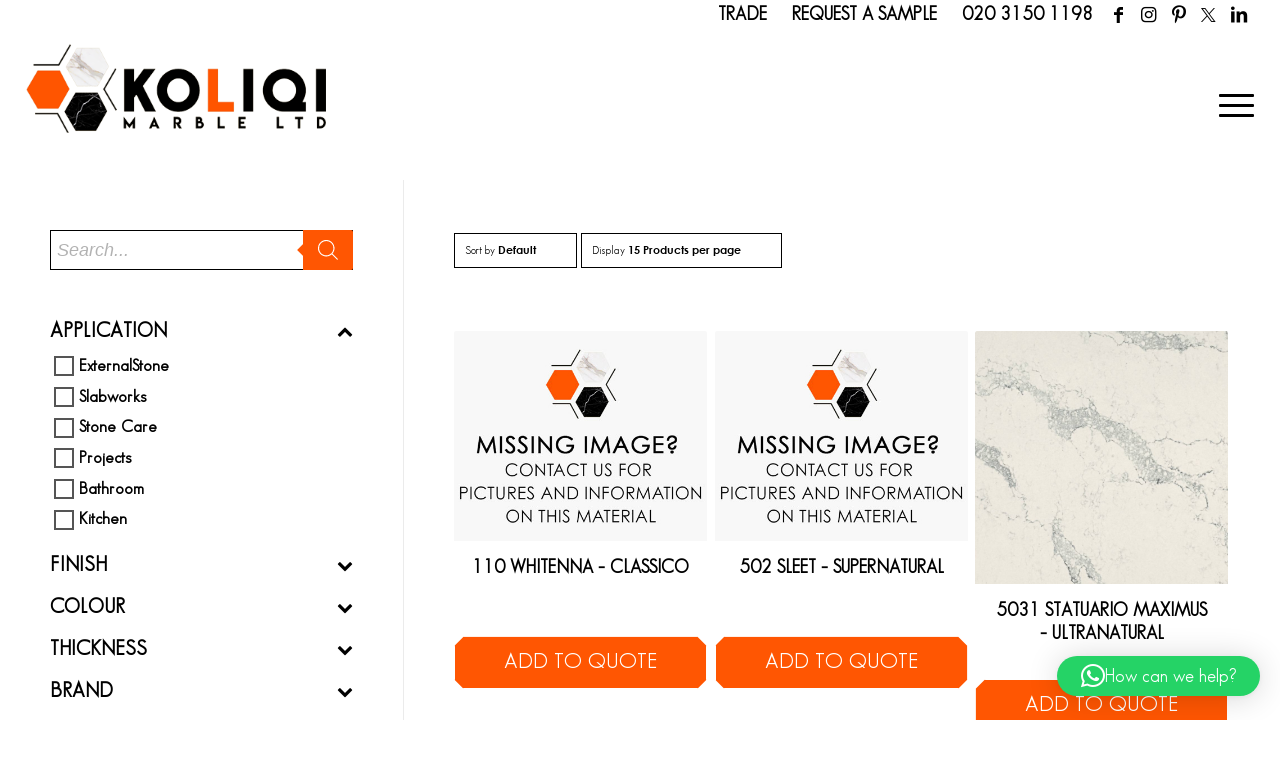

--- FILE ---
content_type: text/html; charset=UTF-8
request_url: https://koliqi.co.uk/colour/off-white/
body_size: 30624
content:
<!DOCTYPE html>
<html lang="en-GB" class="html_stretched responsive av-preloader-disabled  html_header_top html_logo_left html_main_nav_header html_menu_right html_custom html_header_sticky_disabled html_header_shrinking_disabled html_header_topbar_active html_mobile_menu_tablet html_header_searchicon_disabled html_content_align_center html_header_unstick_top_disabled html_header_stretch html_minimal_header html_av-submenu-hidden html_av-submenu-display-click html_av-overlay-side html_av-overlay-side-classic html_4 html_av-submenu-noclone html_entry_id_6008 av-cookies-no-cookie-consent av-no-preview av-default-lightbox html_text_menu_active av-mobile-menu-switch-default">
<head>
<meta charset="UTF-8" />


<!-- mobile setting -->
<meta name="viewport" content="width=device-width, initial-scale=1">

<!-- Scripts/CSS and wp_head hook -->
<meta name='robots' content='index, follow, max-image-preview:large, max-snippet:-1, max-video-preview:-1' />
	<style>img:is([sizes="auto" i], [sizes^="auto," i]) { contain-intrinsic-size: 3000px 1500px }</style>
	
	<!-- This site is optimized with the Yoast SEO plugin v26.4 - https://yoast.com/wordpress/plugins/seo/ -->
	<title>Off-White Sample Slabs | View Off-White Onyx, Slate &amp; More - Koliqi</title>
	<meta name="description" content="Take a look at our off-white paving slabs &amp; tiles in a number of off-white coloured stones, from marble to quartz &amp; so many more! Shop our off-white slabs today &amp; get a quote now!" />
	<link rel="canonical" href="https://koliqi.co.uk/colour/off-white/" />
	<meta property="og:locale" content="en_GB" />
	<meta property="og:type" content="article" />
	<meta property="og:title" content="Off-White Sample Slabs | View Off-White Onyx, Slate &amp; More - Koliqi" />
	<meta property="og:description" content="Take a look at our off-white paving slabs &amp; tiles in a number of off-white coloured stones, from marble to quartz &amp; so many more! Shop our off-white slabs today &amp; get a quote now!" />
	<meta property="og:url" content="https://koliqi.co.uk/colour/off-white/" />
	<meta property="og:site_name" content="Koliqi Marble" />
	<meta name="twitter:card" content="summary_large_image" />
	<script type="application/ld+json" class="yoast-schema-graph">{"@context":"https://schema.org","@graph":[{"@type":"CollectionPage","@id":"https://koliqi.co.uk/colour/off-white/","url":"https://koliqi.co.uk/colour/off-white/","name":"Off-White Sample Slabs | View Off-White Onyx, Slate & More - Koliqi","isPartOf":{"@id":"https://koliqi.co.uk/#website"},"description":"Take a look at our off-white paving slabs & tiles in a number of off-white coloured stones, from marble to quartz & so many more! Shop our off-white slabs today & get a quote now!","breadcrumb":{"@id":"https://koliqi.co.uk/colour/off-white/#breadcrumb"},"inLanguage":"en-GB"},{"@type":"BreadcrumbList","@id":"https://koliqi.co.uk/colour/off-white/#breadcrumb","itemListElement":[{"@type":"ListItem","position":1,"name":"Home","item":"https://koliqi.co.uk/"},{"@type":"ListItem","position":2,"name":"Off-white"}]},{"@type":"WebSite","@id":"https://koliqi.co.uk/#website","url":"https://koliqi.co.uk/","name":"Koliqi Marble","description":"Inspired by Stone","potentialAction":[{"@type":"SearchAction","target":{"@type":"EntryPoint","urlTemplate":"https://koliqi.co.uk/?s={search_term_string}"},"query-input":{"@type":"PropertyValueSpecification","valueRequired":true,"valueName":"search_term_string"}}],"inLanguage":"en-GB"}]}</script>
	<!-- / Yoast SEO plugin. -->


<link rel="alternate" type="application/rss+xml" title="Koliqi Marble &raquo; Feed" href="https://koliqi.co.uk/feed/" />
<link rel="alternate" type="application/rss+xml" title="Koliqi Marble &raquo; Comments Feed" href="https://koliqi.co.uk/comments/feed/" />
<link rel="alternate" type="application/rss+xml" title="Koliqi Marble &raquo; Off-white Colour Feed" href="https://koliqi.co.uk/colour/off-white/feed/" />
<script type="text/javascript">
/* <![CDATA[ */
window._wpemojiSettings = {"baseUrl":"https:\/\/s.w.org\/images\/core\/emoji\/16.0.1\/72x72\/","ext":".png","svgUrl":"https:\/\/s.w.org\/images\/core\/emoji\/16.0.1\/svg\/","svgExt":".svg","source":{"concatemoji":"https:\/\/koliqi.co.uk\/wp-includes\/js\/wp-emoji-release.min.js?ver=6.8.3"}};
/*! This file is auto-generated */
!function(s,n){var o,i,e;function c(e){try{var t={supportTests:e,timestamp:(new Date).valueOf()};sessionStorage.setItem(o,JSON.stringify(t))}catch(e){}}function p(e,t,n){e.clearRect(0,0,e.canvas.width,e.canvas.height),e.fillText(t,0,0);var t=new Uint32Array(e.getImageData(0,0,e.canvas.width,e.canvas.height).data),a=(e.clearRect(0,0,e.canvas.width,e.canvas.height),e.fillText(n,0,0),new Uint32Array(e.getImageData(0,0,e.canvas.width,e.canvas.height).data));return t.every(function(e,t){return e===a[t]})}function u(e,t){e.clearRect(0,0,e.canvas.width,e.canvas.height),e.fillText(t,0,0);for(var n=e.getImageData(16,16,1,1),a=0;a<n.data.length;a++)if(0!==n.data[a])return!1;return!0}function f(e,t,n,a){switch(t){case"flag":return n(e,"\ud83c\udff3\ufe0f\u200d\u26a7\ufe0f","\ud83c\udff3\ufe0f\u200b\u26a7\ufe0f")?!1:!n(e,"\ud83c\udde8\ud83c\uddf6","\ud83c\udde8\u200b\ud83c\uddf6")&&!n(e,"\ud83c\udff4\udb40\udc67\udb40\udc62\udb40\udc65\udb40\udc6e\udb40\udc67\udb40\udc7f","\ud83c\udff4\u200b\udb40\udc67\u200b\udb40\udc62\u200b\udb40\udc65\u200b\udb40\udc6e\u200b\udb40\udc67\u200b\udb40\udc7f");case"emoji":return!a(e,"\ud83e\udedf")}return!1}function g(e,t,n,a){var r="undefined"!=typeof WorkerGlobalScope&&self instanceof WorkerGlobalScope?new OffscreenCanvas(300,150):s.createElement("canvas"),o=r.getContext("2d",{willReadFrequently:!0}),i=(o.textBaseline="top",o.font="600 32px Arial",{});return e.forEach(function(e){i[e]=t(o,e,n,a)}),i}function t(e){var t=s.createElement("script");t.src=e,t.defer=!0,s.head.appendChild(t)}"undefined"!=typeof Promise&&(o="wpEmojiSettingsSupports",i=["flag","emoji"],n.supports={everything:!0,everythingExceptFlag:!0},e=new Promise(function(e){s.addEventListener("DOMContentLoaded",e,{once:!0})}),new Promise(function(t){var n=function(){try{var e=JSON.parse(sessionStorage.getItem(o));if("object"==typeof e&&"number"==typeof e.timestamp&&(new Date).valueOf()<e.timestamp+604800&&"object"==typeof e.supportTests)return e.supportTests}catch(e){}return null}();if(!n){if("undefined"!=typeof Worker&&"undefined"!=typeof OffscreenCanvas&&"undefined"!=typeof URL&&URL.createObjectURL&&"undefined"!=typeof Blob)try{var e="postMessage("+g.toString()+"("+[JSON.stringify(i),f.toString(),p.toString(),u.toString()].join(",")+"));",a=new Blob([e],{type:"text/javascript"}),r=new Worker(URL.createObjectURL(a),{name:"wpTestEmojiSupports"});return void(r.onmessage=function(e){c(n=e.data),r.terminate(),t(n)})}catch(e){}c(n=g(i,f,p,u))}t(n)}).then(function(e){for(var t in e)n.supports[t]=e[t],n.supports.everything=n.supports.everything&&n.supports[t],"flag"!==t&&(n.supports.everythingExceptFlag=n.supports.everythingExceptFlag&&n.supports[t]);n.supports.everythingExceptFlag=n.supports.everythingExceptFlag&&!n.supports.flag,n.DOMReady=!1,n.readyCallback=function(){n.DOMReady=!0}}).then(function(){return e}).then(function(){var e;n.supports.everything||(n.readyCallback(),(e=n.source||{}).concatemoji?t(e.concatemoji):e.wpemoji&&e.twemoji&&(t(e.twemoji),t(e.wpemoji)))}))}((window,document),window._wpemojiSettings);
/* ]]> */
</script>
<link rel='stylesheet' id='font-awesome-css' href='https://koliqi.co.uk/wp-content/plugins/woocommerce-ajax-filters/berocket/assets/css/font-awesome.min.css?ver=6.8.3' type='text/css' media='all' />
<style id='font-awesome-inline-css' type='text/css'>
[data-font="FontAwesome"]:before {font-family: 'FontAwesome' !important;content: attr(data-icon) !important;speak: none !important;font-weight: normal !important;font-variant: normal !important;text-transform: none !important;line-height: 1 !important;font-style: normal !important;-webkit-font-smoothing: antialiased !important;-moz-osx-font-smoothing: grayscale !important;}
</style>
<link rel='stylesheet' id='berocket_aapf_widget-style-css' href='https://koliqi.co.uk/wp-content/plugins/woocommerce-ajax-filters/assets/frontend/css/fullmain.min.css?ver=1.6.9.4' type='text/css' media='all' />
<link rel='stylesheet' id='avia-grid-css' href='https://koliqi.co.uk/wp-content/themes/EMEA_563/css/grid.css?ver=5.6.3' type='text/css' media='all' />
<link rel='stylesheet' id='avia-base-css' href='https://koliqi.co.uk/wp-content/themes/EMEA_563/css/base.css?ver=5.6.3' type='text/css' media='all' />
<link rel='stylesheet' id='avia-layout-css' href='https://koliqi.co.uk/wp-content/themes/EMEA_563/css/layout.css?ver=5.6.3' type='text/css' media='all' />
<link rel='stylesheet' id='avia-module-audioplayer-css' href='https://koliqi.co.uk/wp-content/themes/EMEA_563/config-templatebuilder/avia-shortcodes/audio-player/audio-player.css?ver=5.6.3' type='text/css' media='all' />
<link rel='stylesheet' id='avia-module-blog-css' href='https://koliqi.co.uk/wp-content/themes/EMEA_563/config-templatebuilder/avia-shortcodes/blog/blog.css?ver=5.6.3' type='text/css' media='all' />
<link rel='stylesheet' id='avia-module-postslider-css' href='https://koliqi.co.uk/wp-content/themes/EMEA_563/config-templatebuilder/avia-shortcodes/postslider/postslider.css?ver=5.6.3' type='text/css' media='all' />
<link rel='stylesheet' id='avia-module-button-css' href='https://koliqi.co.uk/wp-content/themes/EMEA_563/config-templatebuilder/avia-shortcodes/buttons/buttons.css?ver=5.6.3' type='text/css' media='all' />
<link rel='stylesheet' id='avia-module-buttonrow-css' href='https://koliqi.co.uk/wp-content/themes/EMEA_563/config-templatebuilder/avia-shortcodes/buttonrow/buttonrow.css?ver=5.6.3' type='text/css' media='all' />
<link rel='stylesheet' id='avia-module-button-fullwidth-css' href='https://koliqi.co.uk/wp-content/themes/EMEA_563/config-templatebuilder/avia-shortcodes/buttons_fullwidth/buttons_fullwidth.css?ver=5.6.3' type='text/css' media='all' />
<link rel='stylesheet' id='avia-module-catalogue-css' href='https://koliqi.co.uk/wp-content/themes/EMEA_563/config-templatebuilder/avia-shortcodes/catalogue/catalogue.css?ver=5.6.3' type='text/css' media='all' />
<link rel='stylesheet' id='avia-module-comments-css' href='https://koliqi.co.uk/wp-content/themes/EMEA_563/config-templatebuilder/avia-shortcodes/comments/comments.css?ver=5.6.3' type='text/css' media='all' />
<link rel='stylesheet' id='avia-module-contact-css' href='https://koliqi.co.uk/wp-content/themes/EMEA_563/config-templatebuilder/avia-shortcodes/contact/contact.css?ver=5.6.3' type='text/css' media='all' />
<link rel='stylesheet' id='avia-module-slideshow-css' href='https://koliqi.co.uk/wp-content/themes/EMEA_563/config-templatebuilder/avia-shortcodes/slideshow/slideshow.css?ver=5.6.3' type='text/css' media='all' />
<link rel='stylesheet' id='avia-module-slideshow-contentpartner-css' href='https://koliqi.co.uk/wp-content/themes/EMEA_563/config-templatebuilder/avia-shortcodes/contentslider/contentslider.css?ver=5.6.3' type='text/css' media='all' />
<link rel='stylesheet' id='avia-module-countdown-css' href='https://koliqi.co.uk/wp-content/themes/EMEA_563/config-templatebuilder/avia-shortcodes/countdown/countdown.css?ver=5.6.3' type='text/css' media='all' />
<link rel='stylesheet' id='avia-module-gallery-css' href='https://koliqi.co.uk/wp-content/themes/EMEA_563/config-templatebuilder/avia-shortcodes/gallery/gallery.css?ver=5.6.3' type='text/css' media='all' />
<link rel='stylesheet' id='avia-module-gallery-hor-css' href='https://koliqi.co.uk/wp-content/themes/EMEA_563/config-templatebuilder/avia-shortcodes/gallery_horizontal/gallery_horizontal.css?ver=5.6.3' type='text/css' media='all' />
<link rel='stylesheet' id='avia-module-maps-css' href='https://koliqi.co.uk/wp-content/themes/EMEA_563/config-templatebuilder/avia-shortcodes/google_maps/google_maps.css?ver=5.6.3' type='text/css' media='all' />
<link rel='stylesheet' id='avia-module-gridrow-css' href='https://koliqi.co.uk/wp-content/themes/EMEA_563/config-templatebuilder/avia-shortcodes/grid_row/grid_row.css?ver=5.6.3' type='text/css' media='all' />
<link rel='stylesheet' id='avia-module-heading-css' href='https://koliqi.co.uk/wp-content/themes/EMEA_563/config-templatebuilder/avia-shortcodes/heading/heading.css?ver=5.6.3' type='text/css' media='all' />
<link rel='stylesheet' id='avia-module-rotator-css' href='https://koliqi.co.uk/wp-content/themes/EMEA_563/config-templatebuilder/avia-shortcodes/headline_rotator/headline_rotator.css?ver=5.6.3' type='text/css' media='all' />
<link rel='stylesheet' id='avia-module-hr-css' href='https://koliqi.co.uk/wp-content/themes/EMEA_563/config-templatebuilder/avia-shortcodes/hr/hr.css?ver=5.6.3' type='text/css' media='all' />
<link rel='stylesheet' id='avia-module-icon-css' href='https://koliqi.co.uk/wp-content/themes/EMEA_563/config-templatebuilder/avia-shortcodes/icon/icon.css?ver=5.6.3' type='text/css' media='all' />
<link rel='stylesheet' id='avia-module-icon-circles-css' href='https://koliqi.co.uk/wp-content/themes/EMEA_563/config-templatebuilder/avia-shortcodes/icon_circles/icon_circles.css?ver=5.6.3' type='text/css' media='all' />
<link rel='stylesheet' id='avia-module-iconbox-css' href='https://koliqi.co.uk/wp-content/themes/EMEA_563/config-templatebuilder/avia-shortcodes/iconbox/iconbox.css?ver=5.6.3' type='text/css' media='all' />
<link rel='stylesheet' id='avia-module-icongrid-css' href='https://koliqi.co.uk/wp-content/themes/EMEA_563/config-templatebuilder/avia-shortcodes/icongrid/icongrid.css?ver=5.6.3' type='text/css' media='all' />
<link rel='stylesheet' id='avia-module-iconlist-css' href='https://koliqi.co.uk/wp-content/themes/EMEA_563/config-templatebuilder/avia-shortcodes/iconlist/iconlist.css?ver=5.6.3' type='text/css' media='all' />
<link rel='stylesheet' id='avia-module-image-css' href='https://koliqi.co.uk/wp-content/themes/EMEA_563/config-templatebuilder/avia-shortcodes/image/image.css?ver=5.6.3' type='text/css' media='all' />
<link rel='stylesheet' id='avia-module-image-diff-css' href='https://koliqi.co.uk/wp-content/themes/EMEA_563/config-templatebuilder/avia-shortcodes/image_diff/image_diff.css?ver=5.6.3' type='text/css' media='all' />
<link rel='stylesheet' id='avia-module-hotspot-css' href='https://koliqi.co.uk/wp-content/themes/EMEA_563/config-templatebuilder/avia-shortcodes/image_hotspots/image_hotspots.css?ver=5.6.3' type='text/css' media='all' />
<link rel='stylesheet' id='avia-module-sc-lottie-animation-css' href='https://koliqi.co.uk/wp-content/themes/EMEA_563/config-templatebuilder/avia-shortcodes/lottie_animation/lottie_animation.css?ver=5.6.3' type='text/css' media='all' />
<link rel='stylesheet' id='avia-module-magazine-css' href='https://koliqi.co.uk/wp-content/themes/EMEA_563/config-templatebuilder/avia-shortcodes/magazine/magazine.css?ver=5.6.3' type='text/css' media='all' />
<link rel='stylesheet' id='avia-module-masonry-css' href='https://koliqi.co.uk/wp-content/themes/EMEA_563/config-templatebuilder/avia-shortcodes/masonry_entries/masonry_entries.css?ver=5.6.3' type='text/css' media='all' />
<link rel='stylesheet' id='avia-siteloader-css' href='https://koliqi.co.uk/wp-content/themes/EMEA_563/css/avia-snippet-site-preloader.css?ver=5.6.3' type='text/css' media='all' />
<link rel='stylesheet' id='avia-module-menu-css' href='https://koliqi.co.uk/wp-content/themes/EMEA_563/config-templatebuilder/avia-shortcodes/menu/menu.css?ver=5.6.3' type='text/css' media='all' />
<link rel='stylesheet' id='avia-module-notification-css' href='https://koliqi.co.uk/wp-content/themes/EMEA_563/config-templatebuilder/avia-shortcodes/notification/notification.css?ver=5.6.3' type='text/css' media='all' />
<link rel='stylesheet' id='avia-module-numbers-css' href='https://koliqi.co.uk/wp-content/themes/EMEA_563/config-templatebuilder/avia-shortcodes/numbers/numbers.css?ver=5.6.3' type='text/css' media='all' />
<link rel='stylesheet' id='avia-module-portfolio-css' href='https://koliqi.co.uk/wp-content/themes/EMEA_563/config-templatebuilder/avia-shortcodes/portfolio/portfolio.css?ver=5.6.3' type='text/css' media='all' />
<link rel='stylesheet' id='avia-module-post-metadata-css' href='https://koliqi.co.uk/wp-content/themes/EMEA_563/config-templatebuilder/avia-shortcodes/post_metadata/post_metadata.css?ver=5.6.3' type='text/css' media='all' />
<link rel='stylesheet' id='avia-module-progress-bar-css' href='https://koliqi.co.uk/wp-content/themes/EMEA_563/config-templatebuilder/avia-shortcodes/progressbar/progressbar.css?ver=5.6.3' type='text/css' media='all' />
<link rel='stylesheet' id='avia-module-promobox-css' href='https://koliqi.co.uk/wp-content/themes/EMEA_563/config-templatebuilder/avia-shortcodes/promobox/promobox.css?ver=5.6.3' type='text/css' media='all' />
<link rel='stylesheet' id='avia-sc-search-css' href='https://koliqi.co.uk/wp-content/themes/EMEA_563/config-templatebuilder/avia-shortcodes/search/search.css?ver=5.6.3' type='text/css' media='all' />
<link rel='stylesheet' id='avia-module-slideshow-accordion-css' href='https://koliqi.co.uk/wp-content/themes/EMEA_563/config-templatebuilder/avia-shortcodes/slideshow_accordion/slideshow_accordion.css?ver=5.6.3' type='text/css' media='all' />
<link rel='stylesheet' id='avia-module-slideshow-feature-image-css' href='https://koliqi.co.uk/wp-content/themes/EMEA_563/config-templatebuilder/avia-shortcodes/slideshow_feature_image/slideshow_feature_image.css?ver=5.6.3' type='text/css' media='all' />
<link rel='stylesheet' id='avia-module-slideshow-fullsize-css' href='https://koliqi.co.uk/wp-content/themes/EMEA_563/config-templatebuilder/avia-shortcodes/slideshow_fullsize/slideshow_fullsize.css?ver=5.6.3' type='text/css' media='all' />
<link rel='stylesheet' id='avia-module-slideshow-fullscreen-css' href='https://koliqi.co.uk/wp-content/themes/EMEA_563/config-templatebuilder/avia-shortcodes/slideshow_fullscreen/slideshow_fullscreen.css?ver=5.6.3' type='text/css' media='all' />
<link rel='stylesheet' id='avia-module-social-css' href='https://koliqi.co.uk/wp-content/themes/EMEA_563/config-templatebuilder/avia-shortcodes/social_share/social_share.css?ver=5.6.3' type='text/css' media='all' />
<link rel='stylesheet' id='avia-module-tabsection-css' href='https://koliqi.co.uk/wp-content/themes/EMEA_563/config-templatebuilder/avia-shortcodes/tab_section/tab_section.css?ver=5.6.3' type='text/css' media='all' />
<link rel='stylesheet' id='avia-module-table-css' href='https://koliqi.co.uk/wp-content/themes/EMEA_563/config-templatebuilder/avia-shortcodes/table/table.css?ver=5.6.3' type='text/css' media='all' />
<link rel='stylesheet' id='avia-module-tabs-css' href='https://koliqi.co.uk/wp-content/themes/EMEA_563/config-templatebuilder/avia-shortcodes/tabs/tabs.css?ver=5.6.3' type='text/css' media='all' />
<link rel='stylesheet' id='avia-module-team-css' href='https://koliqi.co.uk/wp-content/themes/EMEA_563/config-templatebuilder/avia-shortcodes/team/team.css?ver=5.6.3' type='text/css' media='all' />
<link rel='stylesheet' id='avia-module-testimonials-css' href='https://koliqi.co.uk/wp-content/themes/EMEA_563/config-templatebuilder/avia-shortcodes/testimonials/testimonials.css?ver=5.6.3' type='text/css' media='all' />
<link rel='stylesheet' id='avia-module-timeline-css' href='https://koliqi.co.uk/wp-content/themes/EMEA_563/config-templatebuilder/avia-shortcodes/timeline/timeline.css?ver=5.6.3' type='text/css' media='all' />
<link rel='stylesheet' id='avia-module-toggles-css' href='https://koliqi.co.uk/wp-content/themes/EMEA_563/config-templatebuilder/avia-shortcodes/toggles/toggles.css?ver=5.6.3' type='text/css' media='all' />
<link rel='stylesheet' id='avia-module-video-css' href='https://koliqi.co.uk/wp-content/themes/EMEA_563/config-templatebuilder/avia-shortcodes/video/video.css?ver=5.6.3' type='text/css' media='all' />
<style id='wp-emoji-styles-inline-css' type='text/css'>

	img.wp-smiley, img.emoji {
		display: inline !important;
		border: none !important;
		box-shadow: none !important;
		height: 1em !important;
		width: 1em !important;
		margin: 0 0.07em !important;
		vertical-align: -0.1em !important;
		background: none !important;
		padding: 0 !important;
	}
</style>
<link rel='stylesheet' id='wp-block-library-css' href='https://koliqi.co.uk/wp-includes/css/dist/block-library/style.min.css?ver=6.8.3' type='text/css' media='all' />
<style id='global-styles-inline-css' type='text/css'>
:root{--wp--preset--aspect-ratio--square: 1;--wp--preset--aspect-ratio--4-3: 4/3;--wp--preset--aspect-ratio--3-4: 3/4;--wp--preset--aspect-ratio--3-2: 3/2;--wp--preset--aspect-ratio--2-3: 2/3;--wp--preset--aspect-ratio--16-9: 16/9;--wp--preset--aspect-ratio--9-16: 9/16;--wp--preset--color--black: #000000;--wp--preset--color--cyan-bluish-gray: #abb8c3;--wp--preset--color--white: #ffffff;--wp--preset--color--pale-pink: #f78da7;--wp--preset--color--vivid-red: #cf2e2e;--wp--preset--color--luminous-vivid-orange: #ff6900;--wp--preset--color--luminous-vivid-amber: #fcb900;--wp--preset--color--light-green-cyan: #7bdcb5;--wp--preset--color--vivid-green-cyan: #00d084;--wp--preset--color--pale-cyan-blue: #8ed1fc;--wp--preset--color--vivid-cyan-blue: #0693e3;--wp--preset--color--vivid-purple: #9b51e0;--wp--preset--color--metallic-red: #b02b2c;--wp--preset--color--maximum-yellow-red: #edae44;--wp--preset--color--yellow-sun: #eeee22;--wp--preset--color--palm-leaf: #83a846;--wp--preset--color--aero: #7bb0e7;--wp--preset--color--old-lavender: #745f7e;--wp--preset--color--steel-teal: #5f8789;--wp--preset--color--raspberry-pink: #d65799;--wp--preset--color--medium-turquoise: #4ecac2;--wp--preset--gradient--vivid-cyan-blue-to-vivid-purple: linear-gradient(135deg,rgba(6,147,227,1) 0%,rgb(155,81,224) 100%);--wp--preset--gradient--light-green-cyan-to-vivid-green-cyan: linear-gradient(135deg,rgb(122,220,180) 0%,rgb(0,208,130) 100%);--wp--preset--gradient--luminous-vivid-amber-to-luminous-vivid-orange: linear-gradient(135deg,rgba(252,185,0,1) 0%,rgba(255,105,0,1) 100%);--wp--preset--gradient--luminous-vivid-orange-to-vivid-red: linear-gradient(135deg,rgba(255,105,0,1) 0%,rgb(207,46,46) 100%);--wp--preset--gradient--very-light-gray-to-cyan-bluish-gray: linear-gradient(135deg,rgb(238,238,238) 0%,rgb(169,184,195) 100%);--wp--preset--gradient--cool-to-warm-spectrum: linear-gradient(135deg,rgb(74,234,220) 0%,rgb(151,120,209) 20%,rgb(207,42,186) 40%,rgb(238,44,130) 60%,rgb(251,105,98) 80%,rgb(254,248,76) 100%);--wp--preset--gradient--blush-light-purple: linear-gradient(135deg,rgb(255,206,236) 0%,rgb(152,150,240) 100%);--wp--preset--gradient--blush-bordeaux: linear-gradient(135deg,rgb(254,205,165) 0%,rgb(254,45,45) 50%,rgb(107,0,62) 100%);--wp--preset--gradient--luminous-dusk: linear-gradient(135deg,rgb(255,203,112) 0%,rgb(199,81,192) 50%,rgb(65,88,208) 100%);--wp--preset--gradient--pale-ocean: linear-gradient(135deg,rgb(255,245,203) 0%,rgb(182,227,212) 50%,rgb(51,167,181) 100%);--wp--preset--gradient--electric-grass: linear-gradient(135deg,rgb(202,248,128) 0%,rgb(113,206,126) 100%);--wp--preset--gradient--midnight: linear-gradient(135deg,rgb(2,3,129) 0%,rgb(40,116,252) 100%);--wp--preset--font-size--small: 1rem;--wp--preset--font-size--medium: 1.125rem;--wp--preset--font-size--large: 1.75rem;--wp--preset--font-size--x-large: clamp(1.75rem, 3vw, 2.25rem);--wp--preset--font-family--century-gothic: century-gothic;--wp--preset--font-family--gothic-book: gothic-book;--wp--preset--font-family--century-gothic-bold: century-gothic-bold;--wp--preset--spacing--20: 0.44rem;--wp--preset--spacing--30: 0.67rem;--wp--preset--spacing--40: 1rem;--wp--preset--spacing--50: 1.5rem;--wp--preset--spacing--60: 2.25rem;--wp--preset--spacing--70: 3.38rem;--wp--preset--spacing--80: 5.06rem;--wp--preset--shadow--natural: 6px 6px 9px rgba(0, 0, 0, 0.2);--wp--preset--shadow--deep: 12px 12px 50px rgba(0, 0, 0, 0.4);--wp--preset--shadow--sharp: 6px 6px 0px rgba(0, 0, 0, 0.2);--wp--preset--shadow--outlined: 6px 6px 0px -3px rgba(255, 255, 255, 1), 6px 6px rgba(0, 0, 0, 1);--wp--preset--shadow--crisp: 6px 6px 0px rgba(0, 0, 0, 1);}:root { --wp--style--global--content-size: 800px;--wp--style--global--wide-size: 1130px; }:where(body) { margin: 0; }.wp-site-blocks > .alignleft { float: left; margin-right: 2em; }.wp-site-blocks > .alignright { float: right; margin-left: 2em; }.wp-site-blocks > .aligncenter { justify-content: center; margin-left: auto; margin-right: auto; }:where(.is-layout-flex){gap: 0.5em;}:where(.is-layout-grid){gap: 0.5em;}.is-layout-flow > .alignleft{float: left;margin-inline-start: 0;margin-inline-end: 2em;}.is-layout-flow > .alignright{float: right;margin-inline-start: 2em;margin-inline-end: 0;}.is-layout-flow > .aligncenter{margin-left: auto !important;margin-right: auto !important;}.is-layout-constrained > .alignleft{float: left;margin-inline-start: 0;margin-inline-end: 2em;}.is-layout-constrained > .alignright{float: right;margin-inline-start: 2em;margin-inline-end: 0;}.is-layout-constrained > .aligncenter{margin-left: auto !important;margin-right: auto !important;}.is-layout-constrained > :where(:not(.alignleft):not(.alignright):not(.alignfull)){max-width: var(--wp--style--global--content-size);margin-left: auto !important;margin-right: auto !important;}.is-layout-constrained > .alignwide{max-width: var(--wp--style--global--wide-size);}body .is-layout-flex{display: flex;}.is-layout-flex{flex-wrap: wrap;align-items: center;}.is-layout-flex > :is(*, div){margin: 0;}body .is-layout-grid{display: grid;}.is-layout-grid > :is(*, div){margin: 0;}body{padding-top: 0px;padding-right: 0px;padding-bottom: 0px;padding-left: 0px;}a:where(:not(.wp-element-button)){text-decoration: underline;}:root :where(.wp-element-button, .wp-block-button__link){background-color: #32373c;border-width: 0;color: #fff;font-family: inherit;font-size: inherit;line-height: inherit;padding: calc(0.667em + 2px) calc(1.333em + 2px);text-decoration: none;}.has-black-color{color: var(--wp--preset--color--black) !important;}.has-cyan-bluish-gray-color{color: var(--wp--preset--color--cyan-bluish-gray) !important;}.has-white-color{color: var(--wp--preset--color--white) !important;}.has-pale-pink-color{color: var(--wp--preset--color--pale-pink) !important;}.has-vivid-red-color{color: var(--wp--preset--color--vivid-red) !important;}.has-luminous-vivid-orange-color{color: var(--wp--preset--color--luminous-vivid-orange) !important;}.has-luminous-vivid-amber-color{color: var(--wp--preset--color--luminous-vivid-amber) !important;}.has-light-green-cyan-color{color: var(--wp--preset--color--light-green-cyan) !important;}.has-vivid-green-cyan-color{color: var(--wp--preset--color--vivid-green-cyan) !important;}.has-pale-cyan-blue-color{color: var(--wp--preset--color--pale-cyan-blue) !important;}.has-vivid-cyan-blue-color{color: var(--wp--preset--color--vivid-cyan-blue) !important;}.has-vivid-purple-color{color: var(--wp--preset--color--vivid-purple) !important;}.has-metallic-red-color{color: var(--wp--preset--color--metallic-red) !important;}.has-maximum-yellow-red-color{color: var(--wp--preset--color--maximum-yellow-red) !important;}.has-yellow-sun-color{color: var(--wp--preset--color--yellow-sun) !important;}.has-palm-leaf-color{color: var(--wp--preset--color--palm-leaf) !important;}.has-aero-color{color: var(--wp--preset--color--aero) !important;}.has-old-lavender-color{color: var(--wp--preset--color--old-lavender) !important;}.has-steel-teal-color{color: var(--wp--preset--color--steel-teal) !important;}.has-raspberry-pink-color{color: var(--wp--preset--color--raspberry-pink) !important;}.has-medium-turquoise-color{color: var(--wp--preset--color--medium-turquoise) !important;}.has-black-background-color{background-color: var(--wp--preset--color--black) !important;}.has-cyan-bluish-gray-background-color{background-color: var(--wp--preset--color--cyan-bluish-gray) !important;}.has-white-background-color{background-color: var(--wp--preset--color--white) !important;}.has-pale-pink-background-color{background-color: var(--wp--preset--color--pale-pink) !important;}.has-vivid-red-background-color{background-color: var(--wp--preset--color--vivid-red) !important;}.has-luminous-vivid-orange-background-color{background-color: var(--wp--preset--color--luminous-vivid-orange) !important;}.has-luminous-vivid-amber-background-color{background-color: var(--wp--preset--color--luminous-vivid-amber) !important;}.has-light-green-cyan-background-color{background-color: var(--wp--preset--color--light-green-cyan) !important;}.has-vivid-green-cyan-background-color{background-color: var(--wp--preset--color--vivid-green-cyan) !important;}.has-pale-cyan-blue-background-color{background-color: var(--wp--preset--color--pale-cyan-blue) !important;}.has-vivid-cyan-blue-background-color{background-color: var(--wp--preset--color--vivid-cyan-blue) !important;}.has-vivid-purple-background-color{background-color: var(--wp--preset--color--vivid-purple) !important;}.has-metallic-red-background-color{background-color: var(--wp--preset--color--metallic-red) !important;}.has-maximum-yellow-red-background-color{background-color: var(--wp--preset--color--maximum-yellow-red) !important;}.has-yellow-sun-background-color{background-color: var(--wp--preset--color--yellow-sun) !important;}.has-palm-leaf-background-color{background-color: var(--wp--preset--color--palm-leaf) !important;}.has-aero-background-color{background-color: var(--wp--preset--color--aero) !important;}.has-old-lavender-background-color{background-color: var(--wp--preset--color--old-lavender) !important;}.has-steel-teal-background-color{background-color: var(--wp--preset--color--steel-teal) !important;}.has-raspberry-pink-background-color{background-color: var(--wp--preset--color--raspberry-pink) !important;}.has-medium-turquoise-background-color{background-color: var(--wp--preset--color--medium-turquoise) !important;}.has-black-border-color{border-color: var(--wp--preset--color--black) !important;}.has-cyan-bluish-gray-border-color{border-color: var(--wp--preset--color--cyan-bluish-gray) !important;}.has-white-border-color{border-color: var(--wp--preset--color--white) !important;}.has-pale-pink-border-color{border-color: var(--wp--preset--color--pale-pink) !important;}.has-vivid-red-border-color{border-color: var(--wp--preset--color--vivid-red) !important;}.has-luminous-vivid-orange-border-color{border-color: var(--wp--preset--color--luminous-vivid-orange) !important;}.has-luminous-vivid-amber-border-color{border-color: var(--wp--preset--color--luminous-vivid-amber) !important;}.has-light-green-cyan-border-color{border-color: var(--wp--preset--color--light-green-cyan) !important;}.has-vivid-green-cyan-border-color{border-color: var(--wp--preset--color--vivid-green-cyan) !important;}.has-pale-cyan-blue-border-color{border-color: var(--wp--preset--color--pale-cyan-blue) !important;}.has-vivid-cyan-blue-border-color{border-color: var(--wp--preset--color--vivid-cyan-blue) !important;}.has-vivid-purple-border-color{border-color: var(--wp--preset--color--vivid-purple) !important;}.has-metallic-red-border-color{border-color: var(--wp--preset--color--metallic-red) !important;}.has-maximum-yellow-red-border-color{border-color: var(--wp--preset--color--maximum-yellow-red) !important;}.has-yellow-sun-border-color{border-color: var(--wp--preset--color--yellow-sun) !important;}.has-palm-leaf-border-color{border-color: var(--wp--preset--color--palm-leaf) !important;}.has-aero-border-color{border-color: var(--wp--preset--color--aero) !important;}.has-old-lavender-border-color{border-color: var(--wp--preset--color--old-lavender) !important;}.has-steel-teal-border-color{border-color: var(--wp--preset--color--steel-teal) !important;}.has-raspberry-pink-border-color{border-color: var(--wp--preset--color--raspberry-pink) !important;}.has-medium-turquoise-border-color{border-color: var(--wp--preset--color--medium-turquoise) !important;}.has-vivid-cyan-blue-to-vivid-purple-gradient-background{background: var(--wp--preset--gradient--vivid-cyan-blue-to-vivid-purple) !important;}.has-light-green-cyan-to-vivid-green-cyan-gradient-background{background: var(--wp--preset--gradient--light-green-cyan-to-vivid-green-cyan) !important;}.has-luminous-vivid-amber-to-luminous-vivid-orange-gradient-background{background: var(--wp--preset--gradient--luminous-vivid-amber-to-luminous-vivid-orange) !important;}.has-luminous-vivid-orange-to-vivid-red-gradient-background{background: var(--wp--preset--gradient--luminous-vivid-orange-to-vivid-red) !important;}.has-very-light-gray-to-cyan-bluish-gray-gradient-background{background: var(--wp--preset--gradient--very-light-gray-to-cyan-bluish-gray) !important;}.has-cool-to-warm-spectrum-gradient-background{background: var(--wp--preset--gradient--cool-to-warm-spectrum) !important;}.has-blush-light-purple-gradient-background{background: var(--wp--preset--gradient--blush-light-purple) !important;}.has-blush-bordeaux-gradient-background{background: var(--wp--preset--gradient--blush-bordeaux) !important;}.has-luminous-dusk-gradient-background{background: var(--wp--preset--gradient--luminous-dusk) !important;}.has-pale-ocean-gradient-background{background: var(--wp--preset--gradient--pale-ocean) !important;}.has-electric-grass-gradient-background{background: var(--wp--preset--gradient--electric-grass) !important;}.has-midnight-gradient-background{background: var(--wp--preset--gradient--midnight) !important;}.has-small-font-size{font-size: var(--wp--preset--font-size--small) !important;}.has-medium-font-size{font-size: var(--wp--preset--font-size--medium) !important;}.has-large-font-size{font-size: var(--wp--preset--font-size--large) !important;}.has-x-large-font-size{font-size: var(--wp--preset--font-size--x-large) !important;}.has-century-gothic-font-family{font-family: var(--wp--preset--font-family--century-gothic) !important;}.has-gothic-book-font-family{font-family: var(--wp--preset--font-family--gothic-book) !important;}.has-century-gothic-bold-font-family{font-family: var(--wp--preset--font-family--century-gothic-bold) !important;}
:where(.wp-block-post-template.is-layout-flex){gap: 1.25em;}:where(.wp-block-post-template.is-layout-grid){gap: 1.25em;}
:where(.wp-block-columns.is-layout-flex){gap: 2em;}:where(.wp-block-columns.is-layout-grid){gap: 2em;}
:root :where(.wp-block-pullquote){font-size: 1.5em;line-height: 1.6;}
</style>
<link rel='stylesheet' id='uaf_client_css-css' href='https://koliqi.co.uk/wp-content/uploads/useanyfont/uaf.css?ver=1763649814' type='text/css' media='all' />
<style id='woocommerce-inline-inline-css' type='text/css'>
.woocommerce form .form-row .required { visibility: visible; }
</style>
<link rel='stylesheet' id='wp-review-slider-pro-public_combine-css' href='https://koliqi.co.uk/wp-content/plugins/wp-google-places-review-slider/public/css/wprev-public_combine.css?ver=17.7' type='text/css' media='all' />
<link rel='stylesheet' id='grw-public-main-css-css' href='https://koliqi.co.uk/wp-content/plugins/widget-google-reviews/assets/css/public-main.css?ver=6.7' type='text/css' media='all' />
<link rel='stylesheet' id='brands-styles-css' href='https://koliqi.co.uk/wp-content/plugins/woocommerce/assets/css/brands.css?ver=10.3.5' type='text/css' media='all' />
<link rel='stylesheet' id='dgwt-wcas-style-css' href='https://koliqi.co.uk/wp-content/plugins/ajax-search-for-woocommerce/assets/css/style.min.css?ver=1.32.0' type='text/css' media='all' />
<link rel='stylesheet' id='avia-scs-css' href='https://koliqi.co.uk/wp-content/themes/EMEA_563/css/shortcodes.css?ver=5.6.3' type='text/css' media='all' />
<link rel='stylesheet' id='avia-fold-unfold-css' href='https://koliqi.co.uk/wp-content/themes/EMEA_563/css/avia-snippet-fold-unfold.css?ver=5.6.3' type='text/css' media='all' />
<link rel='stylesheet' id='avia-popup-css-css' href='https://koliqi.co.uk/wp-content/themes/EMEA_563/js/aviapopup/magnific-popup.min.css?ver=5.6.3' type='text/css' media='screen' />
<link rel='stylesheet' id='avia-lightbox-css' href='https://koliqi.co.uk/wp-content/themes/EMEA_563/css/avia-snippet-lightbox.css?ver=5.6.3' type='text/css' media='screen' />
<link rel='stylesheet' id='avia-widget-css-css' href='https://koliqi.co.uk/wp-content/themes/EMEA_563/css/avia-snippet-widget.css?ver=5.6.3' type='text/css' media='screen' />
<link rel='stylesheet' id='avia-dynamic-css' href='https://koliqi.co.uk/wp-content/uploads/dynamic_avia/webfx.css?ver=684186ae777b6' type='text/css' media='all' />
<link rel='stylesheet' id='avia-custom-css' href='https://koliqi.co.uk/wp-content/themes/EMEA_563/css/custom.css?ver=5.6.3' type='text/css' media='all' />
<link rel='stylesheet' id='avia-woocommerce-css-css' href='https://koliqi.co.uk/wp-content/themes/EMEA_563/config-woocommerce/woocommerce-mod.css?ver=5.6.3' type='text/css' media='all' />
<link rel='stylesheet' id='yith_ywraq_frontend-css' href='https://koliqi.co.uk/wp-content/plugins/yith-woocommerce-request-a-quote-premium/assets/css/ywraq-frontend.css?ver=4.0.1' type='text/css' media='all' />
<style id='yith_ywraq_frontend-inline-css' type='text/css'>
:root {
		--ywraq_layout_button_bg_color: rgb(255,86,2);
		--ywraq_layout_button_bg_color_hover: rgb(255,86,2);
		--ywraq_layout_button_border_color: ;
		--ywraq_layout_button_border_color_hover: ;
		--ywraq_layout_button_color: #ffffff;
		--ywraq_layout_button_color_hover: #ffffff;
		
		--ywraq_checkout_button_bg_color: rgb(255,86,2);
		--ywraq_checkout_button_bg_color_hover: rgb(255,86,2);
		--ywraq_checkout_button_border_color: rgb(255,86,2);
		--ywraq_checkout_button_border_color_hover: rgb(255,86,2);
		--ywraq_checkout_button_color: #ffffff;
		--ywraq_checkout_button_color_hover: #ffffff;
		
		--ywraq_accept_button_bg_color: rgb(255,86,2);
		--ywraq_accept_button_bg_color_hover: rgb(255,86,2);
		--ywraq_accept_button_border_color: rgb(255,86,2);
		--ywraq_accept_button_border_color_hover: rgb(255,86,2);
		--ywraq_accept_button_color: #ffffff;
		--ywraq_accept_button_color_hover: #ffffff;
		
		--ywraq_reject_button_bg_color: transparent;
		--ywraq_reject_button_bg_color_hover: #CC2B2B;
		--ywraq_reject_button_border_color: #CC2B2B;
		--ywraq_reject_button_border_color_hover: #CC2B2B;
		--ywraq_reject_button_color: #CC2B2B;
		--ywraq_reject_button_color_hover: #ffffff;
		}		

</style>
<link rel='stylesheet' id='avia-gravity-css' href='https://koliqi.co.uk/wp-content/themes/EMEA_563/config-gravityforms/gravity-mod.css?ver=5.6.3' type='text/css' media='screen' />
<script type="text/javascript" src="https://koliqi.co.uk/wp-includes/js/jquery/jquery.min.js?ver=3.7.1" id="jquery-core-js"></script>
<script type="text/javascript" src="https://koliqi.co.uk/wp-includes/js/jquery/jquery-migrate.min.js?ver=3.4.1" id="jquery-migrate-js"></script>
<script type="text/javascript" src="https://koliqi.co.uk/wp-content/plugins/woocommerce/assets/js/jquery-blockui/jquery.blockUI.min.js?ver=2.7.0-wc.10.3.5" id="wc-jquery-blockui-js" defer="defer" data-wp-strategy="defer"></script>
<script type="text/javascript" id="wc-add-to-cart-js-extra">
/* <![CDATA[ */
var wc_add_to_cart_params = {"ajax_url":"\/wp-admin\/admin-ajax.php","wc_ajax_url":"\/?wc-ajax=%%endpoint%%","i18n_view_cart":"View basket","cart_url":"https:\/\/koliqi.co.uk\/basket\/","is_cart":"","cart_redirect_after_add":"no"};
/* ]]> */
</script>
<script type="text/javascript" src="https://koliqi.co.uk/wp-content/plugins/woocommerce/assets/js/frontend/add-to-cart.min.js?ver=10.3.5" id="wc-add-to-cart-js" defer="defer" data-wp-strategy="defer"></script>
<script type="text/javascript" src="https://koliqi.co.uk/wp-content/plugins/woocommerce/assets/js/js-cookie/js.cookie.min.js?ver=2.1.4-wc.10.3.5" id="wc-js-cookie-js" defer="defer" data-wp-strategy="defer"></script>
<script type="text/javascript" id="woocommerce-js-extra">
/* <![CDATA[ */
var woocommerce_params = {"ajax_url":"\/wp-admin\/admin-ajax.php","wc_ajax_url":"\/?wc-ajax=%%endpoint%%","i18n_password_show":"Show password","i18n_password_hide":"Hide password"};
/* ]]> */
</script>
<script type="text/javascript" src="https://koliqi.co.uk/wp-content/plugins/woocommerce/assets/js/frontend/woocommerce.min.js?ver=10.3.5" id="woocommerce-js" defer="defer" data-wp-strategy="defer"></script>
<script type="text/javascript" defer="defer" src="https://koliqi.co.uk/wp-content/plugins/widget-google-reviews/assets/js/public-main.js?ver=6.7" id="grw-public-main-js-js"></script>
<script type="text/javascript" src="https://koliqi.co.uk/wp-content/themes/EMEA_563/js/avia-js.js?ver=5.6.3" id="avia-js-js"></script>
<script type="text/javascript" src="https://koliqi.co.uk/wp-content/themes/EMEA_563/js/avia-compat.js?ver=5.6.3" id="avia-compat-js"></script>
<script type="text/javascript" id="wc-cart-fragments-js-extra">
/* <![CDATA[ */
var wc_cart_fragments_params = {"ajax_url":"\/wp-admin\/admin-ajax.php","wc_ajax_url":"\/?wc-ajax=%%endpoint%%","cart_hash_key":"wc_cart_hash_a4de2f4e66e5aef2012d30c3963adb56","fragment_name":"wc_fragments_a4de2f4e66e5aef2012d30c3963adb56","request_timeout":"5000"};
/* ]]> */
</script>
<script type="text/javascript" src="https://koliqi.co.uk/wp-content/plugins/woocommerce/assets/js/frontend/cart-fragments.min.js?ver=10.3.5" id="wc-cart-fragments-js" defer="defer" data-wp-strategy="defer"></script>
<link rel="https://api.w.org/" href="https://koliqi.co.uk/wp-json/" /><link rel="EditURI" type="application/rsd+xml" title="RSD" href="https://koliqi.co.uk/xmlrpc.php?rsd" />
<!-- Google Tag Manager -->
<script>(function(w,d,s,l,i){w[l]=w[l]||[];w[l].push({'gtm.start':
new Date().getTime(),event:'gtm.js'});var f=d.getElementsByTagName(s)[0],
j=d.createElement(s),dl=l!='dataLayer'?'&l='+l:'';j.async=true;j.src=
'https://www.googletagmanager.com/gtm.js?id='+i+dl;f.parentNode.insertBefore(j,f);
})(window,document,'script','dataLayer','GTM-TTNFCD4');</script>
<!-- End Google Tag Manager -->

<!-- Google tag (gtag.js) -->
<script async src="https://www.googletagmanager.com/gtag/js?id=AW-16476056954">
</script>
<script>
  window.dataLayer = window.dataLayer || [];
  function gtag(){dataLayer.push(arguments);}
  gtag('js', new Date());
  gtag('config', 'AW-16476056954');
</script><style></style>		<style>
			.dgwt-wcas-ico-magnifier,.dgwt-wcas-ico-magnifier-handler{max-width:20px}.dgwt-wcas-search-wrapp .dgwt-wcas-sf-wrapp input[type=search].dgwt-wcas-search-input,.dgwt-wcas-search-wrapp .dgwt-wcas-sf-wrapp input[type=search].dgwt-wcas-search-input:hover,.dgwt-wcas-search-wrapp .dgwt-wcas-sf-wrapp input[type=search].dgwt-wcas-search-input:focus{background-color:#fff;color:#000;border-color:#000}.dgwt-wcas-sf-wrapp input[type=search].dgwt-wcas-search-input::placeholder{color:#000;opacity:.3}.dgwt-wcas-sf-wrapp input[type=search].dgwt-wcas-search-input::-webkit-input-placeholder{color:#000;opacity:.3}.dgwt-wcas-sf-wrapp input[type=search].dgwt-wcas-search-input:-moz-placeholder{color:#000;opacity:.3}.dgwt-wcas-sf-wrapp input[type=search].dgwt-wcas-search-input::-moz-placeholder{color:#000;opacity:.3}.dgwt-wcas-sf-wrapp input[type=search].dgwt-wcas-search-input:-ms-input-placeholder{color:#000}.dgwt-wcas-no-submit.dgwt-wcas-search-wrapp .dgwt-wcas-ico-magnifier path,.dgwt-wcas-search-wrapp .dgwt-wcas-close path{fill:#000}.dgwt-wcas-loader-circular-path{stroke:#000}.dgwt-wcas-preloader{opacity:.6}.dgwt-wcas-search-wrapp .dgwt-wcas-sf-wrapp .dgwt-wcas-search-submit::before{border-color:transparent #ff5602}.dgwt-wcas-search-wrapp .dgwt-wcas-sf-wrapp .dgwt-wcas-search-submit:hover::before,.dgwt-wcas-search-wrapp .dgwt-wcas-sf-wrapp .dgwt-wcas-search-submit:focus::before{border-right-color:#ff5602}.dgwt-wcas-search-wrapp .dgwt-wcas-sf-wrapp .dgwt-wcas-search-submit,.dgwt-wcas-om-bar .dgwt-wcas-om-return{background-color:#ff5602;color:#fff}.dgwt-wcas-search-wrapp .dgwt-wcas-ico-magnifier,.dgwt-wcas-search-wrapp .dgwt-wcas-sf-wrapp .dgwt-wcas-search-submit svg path,.dgwt-wcas-om-bar .dgwt-wcas-om-return svg path{fill:#fff}		</style>
		<link rel="profile" href="http://gmpg.org/xfn/11" />
<link rel="alternate" type="application/rss+xml" title="Koliqi Marble RSS2 Feed" href="https://koliqi.co.uk/feed/" />
<link rel="pingback" href="https://koliqi.co.uk/xmlrpc.php" />

<style type='text/css' media='screen'>
 #top #header_main > .container, #top #header_main > .container .main_menu  .av-main-nav > li > a, #top #header_main #menu-item-shop .cart_dropdown_link{ height:150px; line-height: 150px; }
 .html_top_nav_header .av-logo-container{ height:150px;  }
 .html_header_top.html_header_sticky #top #wrap_all #main{ padding-top:178px; } 
</style>
<!--[if lt IE 9]><script src="https://koliqi.co.uk/wp-content/themes/EMEA_563/js/html5shiv.js"></script><![endif]-->
<link rel="icon" href="https://koliqi.co.uk/wp-content/uploads/2023/03/koliqi-favicon.png" type="image/png">
	<noscript><style>.woocommerce-product-gallery{ opacity: 1 !important; }</style></noscript>
	<style class="wpcode-css-snippet">input#dgwt-wcas-search-input-1,input#dgwt-wcas-search-input-2 {
    margin-bottom: 0px!important;
	background: #ffffff!important;
    border: 1px solid #000000!important;
}

@media only screen and (min-width: 769px) {
.mobilesearch {
    display:none;
	}}
@media only screen and (max-width: 768px) {
.mobilesearch {
    margin-top: 25px;
    width: 80%;
    margin-left: auto;
    margin-right: auto;
	}}
</style><style class="wpcode-css-snippet">.single-product-main-image {
    width: 50%;
}
.woocommerce-product-gallery.woocommerce-product-gallery--with-images.images {
    border: 1px solid #000000;
    /*padding: 0px;*/
}
/*Hide the tab section*/
.woocommerce-tabs.wc-tabs-wrapper {
    display: none;
    /* margin-top: 50px; */
}

/*Hide the thin border above related products*/
.product-template-default div#av_section_1 {
    border-top: none!important;
}

/*Hide the H1 as it is picked up in the shortcode with the subtitle above
h1.product_title.entry-title {
    display: none;
}*/

</style><style class="wpcode-css-snippet">.KML_Product_Card p {
    font-size: 18px;
    color: #ff5603;
    margin: 0px;
}

.KML_Product_Card h1, .KML_Product_Card h2 {
    font-size: 24px;
    margin-top: 5px!important;
    margin-bottom: 20px;
}
.KML_Product_Card h3, .KML_Product_Card h4 {
    font-size: 20px;
    margin-top: 5px!important;
    margin-bottom: 20px;
}
@media only screen and (max-width:990px){
.KML_Product_Card h1, .KML_Product_Card h2, .KML_Product_Card h3, .KML_Product_Card h4 {
    font-size: 20px;
	}}</style><style class="wpcode-css-snippet">.add-request-quote-button.button {
    text-transform: uppercase;
    clip-path: polygon( 10px 0, calc(100% - 10px) 0, 100% 10px, 100% calc(100% - 10px), calc(100% - 10px) 100%, 10px 100%, 0 calc(100% - 10px), 0 10px );
}

.related .products .button {
    font-size: 16px;
}

.inner_product.main_color.wrapped_style.noLightbox.av-product-class-no_button {
    border: none;
}

a.button.wc-backward {
    text-transform: uppercase!important;
    font-size: 18px;
    font-family: inherit;
}</style><style class="wpcode-css-snippet">/*styling of gravity form*/
.gravityselection .gchoice {
    margin: 10px;
}
.gravityselection .gchoice input[type="radio"] {
    opacity: 0;
    position: fixed;
    width: 0;
}
.gravityselection .gchoice input[type="checkbox"] {
    opacity: 0;
    position: fixed;
    width: 0;
}
.gravityselection .gchoice label {
    display: inline-block;
    background-color: #ffffff;
    padding: 10px 20px;
    font-size: 20px;
    border: 2px solid #444;
    border-radius: 20px;
}
.gravityselection .gchoice label:hover {
    background-color: #ff560321;
    color: #ffffff !important;
}
.gravityselection .gchoice input[type="radio"]:focus + label {
    border: 2px solid #ff560321;
    color: #ffffff !important;
}
.gravityselection .gchoice input[type="radio"]:checked + label {
    background-color: #ff560321;
    border-color: #000000;
    color: #ffffff !important;
}
.gravityselection .gchoice input[type="checkbox"]:focus + label {
    border: 2px solid #000000;
    color: #ffffff !important;
}
.gravityselection .gchoice input[type="checkbox"]:checked + label {
    background-color: #ff560321;
    border-color: #000000;
    color: #ffffff !important;
}

/*remove heading from top of form*/
.gform_heading {
    display: none!important;
}

.gform_fields input {
    border: 1px solid #000000!important;
}

.gform_button {
    text-transform: uppercase!important;
    font-size: 18px;
    font-family: inherit;
}
.gform-theme-button {
    text-transform: uppercase!important;
    font-size: 18px;
    font-family: inherit;
}</style><style class="wpcode-css-snippet">/*size, shape and colour of arrows*/
.avia-post-nav {
    border-radius: 0px !important;
    padding: 15px 15px 15px 20px !important;
    color: #000000 !important;
}
.avia-post-nav .label {
    font-size: 50px !important;
}

/*hide information on hover*/
span.entry-info-wrap {
    display: none !important;
}
.avia-post-nav:hover {
    background: rgba(0,0,0,0.1) !important;
    color: #FF5602 !important;
}

/*positioning of left arrow
@media only screen and (min-width: 2530px) {
html .avia-post-prev {
    left: 20.3%;
}
}*/


/*position of right arrow
@media only screen and (min-width: 2340px) {
	html .avia-post-next {
    right: 43.5%;
}
}
@media only screen and (max-width: 2339px) and (min-width: 2220px) {
	html .avia-post-next {
    right: 43%;
}
}
@media only screen and (max-width: 2219px) and (min-width: 2060px) {
	html .avia-post-next {
    right: 42.5%;
}
}
@media only screen and (max-width: 2059px) and (min-width: 1920px) {
	html .avia-post-next {
    right: 42%;
}
}
@media only screen and (max-width: 1919px) and (min-width: 1790px) {
	html .avia-post-next {
    right: 41.5%;
}
}
@media only screen and (max-width: 1789px) and (min-width: 1700px) {
	html .avia-post-next {
    right: 41%;
}
}
@media only screen and (max-width: 1699px) and (min-width: 1600px) {
	html .avia-post-next {
    right: 40.5%;
}
}
@media only screen and (max-width: 1599px) and (min-width: 1500px) {
	html .avia-post-next {
    right: 40%;
}
}
@media only screen and (max-width: 1499px) and (min-width: 1150px) {
	html .avia-post-next {
    right: 39.5%;
}
}
@media only screen and (max-width: 1149px) and (min-width: 991px) {
	html .avia-post-next {
    right: 39.3%;
}
}*/</style><style class="wpcode-css-snippet">/* remove fancy ampersand */
.special_amp { color: inherit!important; font-family: inherit; font-size: inherit; }

/*mobile menu trigger point*/
@media only screen and (max-width: 1475px) and (min-width: 768px) {
  .responsive #top .av_mobile_menu_tablet .av-main-nav .menu-item {
    display: none;
  }
  .responsive #top .av_mobile_menu_tablet .av-main-nav .menu-item-avia-special {
      display: block;
  }
}

/* Change Secondary Menu font size etc */
.sub_menu>ul>li>a, .sub_menu>div>ul>li>a {
  font-size: 16px;
}
div.phone-info { font-size: 14px; }


/* Change Search Icon size and colour */
#top .menu-item-search-dropdown > a, #searchform #searchsubmit, .ajax_search_image, .iconfont {
font-size: 25px!important;
}
.header_color .main_menu ul:first-child > #menu-item-search > a {
color: #e27232!important;
}

/*centre socket text*/
.copyright { 
width: 100%; text-align: center;
    color: #000000;
font-size: 12px;
	text-transform:uppercase;
}

/*remove underline on links*/
a:hover, a:focus, a:visited, #top .av_inherit_color a {
    text-decoration: none !important;
}

/*border in mega and dropdown menus*/
.avia_mega_div {
    border-top: #e27232 solid 3px!important;
}
/*ul.sub-menu {
    border-top: #e27232 solid 3px!important;
}*/


/*mega menu column titles*/
span.mega_menu_title.heading-color.av-special-font {
    color: #e27232;
}

/*tab title styling*/
span.av-inner-tab-title {
    font-size: 20px;
    text-transform: none;
    width: fit-content;
}
.av-tab-arrow-container {
    width: auto;
}

/* Custom grid bordering*/
.av-layout-grid-container .flex_cell  {
    border: 20px solid #ffffff!important;
}
.avia-fullwidth-slider {
    margin-left: 20px;
    margin-right: 20px;
}
.av-fullscreen-button {
    margin-left: 20px;
    margin-right: 20px;
}
div#footer-page {
    background-color: #ffffff;
border: none;
}

/*CTA widget styling*/
.widgetgradient {
    background: linear-gradient(to bottom right,#f29407,#d63e2d);
    padding: 30px;
    background-color: #f29407;
    border-radius: 0px;
}

/*hide meta details on masonry*/
span.av-masonry-date.meta-color.updated {
    display: none;
}

/*homepage grid titles*/
.pcwgridtitle h2 {
/*font-size: 2vw;*/
    color: #ffffff!important;
    background-color: #00000099;
    width: fit-content;
    padding: 5px!important;
}

/*portfolio masonry caption boxes*/
.av-caption-style- figcaption.av-inner-masonry-content.site-background {
    background-color: #3a3a3d!important;
}
h3.av-masonry-entry-title.entry-title {
    text-align: center;
    color: #ffffff;
}
.avia-arrow {
    background-color: #3a3a3d!important;
}

/*remove background behind menu button*/
#top #wrap_all .av_seperator_big_border#header .av-menu-button-colored > a {
    background-color: #ffffff;
}

/*gravity fields in footer*/
.footer_color .gfield input[type='text'] {
    border-color: #3a3a3d!important;
    background-color: #ffffff!important;
}

/*logo size on mobile - prevent overlap*/
@media only screen and (max-width: 767px) {
  .responsive #top .logo {
    width: 55%;
  }
  .responsive #top .logo img {
    top: 0;
  }
}


/*WooCommerce Payment form*/
.product_meta {
    display: none;
}

.gsurvey-rating:not(:checked) > label, .gsurvey-rating:not(:checked) > label:hover, 
.gsurvey-rating:not(:checked) > label:hover ~ label, .gsurvey-rating:not(:checked) > label, 
.gsurvey-rating:not(:checked) > label:hover, .gsurvey-rating:not(:checked) > label:hover ~ label, 
.gsurvey-rating > input:checked ~ label {
    width: 65px;
    line-height: 50px;
    background-size: 50px 50px;
    color: rgba(221, 221, 221, 0) !important;
}</style><style class="wpcode-css-snippet">/*ocatgonal buttons*/
a.avia-button {
    clip-path: polygon( 10px 0, calc(100% - 10px) 0, 100% 10px, 100% calc(100% - 10px), calc(100% - 10px) 100%, 10px 100%, 0 calc(100% - 10px), 0 10px );
}

/*fade in and out on 'inspired by stone' image*/
img.wp-image-142.avia-img-lazy-loading-not-142.avia_image {
    animation: avia-fadein 2.5s 1 ease-out;
    opacity: 1;
    animation-iteration-count: infinite;
    animation-duration: 3s;
    animation-direction: alternate;
}

/*strong tag as bold font*/
strong {
    font-family: century-gothic-bold !important;
}

/*removing background on caption for three buttons on slider*/
.threebuttonslider .caption_framed .slideshow_caption .avia-caption-content p {
    background: none !important;
    padding: 0px !important;
}

/*reduce padding on flipbox*/
.avia-icongrid .av-icon-cell-item .avia-icongrid-flipback {
    padding: 2em 1em !important;
}

/*overlay on masonry element*/
#top .av-caption-style-overlay .av-masonry-item-with-image .av-inner-masonry-content {
    background: rgba(0,0,0,0.35) !important;
}

/* remove fancy ampersand */
.special_amp { 
    color: inherit!important; 
    font-family: inherit; 
    font-size: inherit; 
    font-weight: inherit;
    font-style: inherit;
}

/*change styling of burger menu*/
#av-burger-menu-ul li a {
    border: none !important;
    color: #000000 !important;
}

/*add right padding to free samples button*/
li#menu-item-35 {
    padding-right: 25px;
}

/*hide menu item on desktop - use on burger menu*/
@media only screen and (min-width: 1620px) {
.hide-on-desktop {
display: none !important;
}}
@media only screen and (max-width: 1620px) {
.hide-on-mobile {
display: none !important;
}}

/*adding space to right of sample button*/
li#menu-item-729 a {
    padding-right: 35px;
}

/*background colour of logo element*/
.main_color .avia-content-slider .slide-image {
    background-color: #ffffff !important;
}

/*change top margin of special headings on product page and remove buttons on related products*/
.single-product .av-special-heading {
    margin-top: 20px !important;
}
.single-product .avia_cart_buttons {
    display: none;
}

/*Aspect ratio for product images*/
.woocommerce-LoopProduct-link img {
    aspect-ratio: 4/3;
    object-fit: contain!important;
}
.productimage img {
  aspect-ratio: 4/3;
   object-fit: cover!important;
}
.woocommerce-product-gallery__image img {
    aspect-ratio: 4/3;
    object-fit: cover!important;
}
.inner_product_header {
   /* height: 100px!important; */
    height: max-content!important;
}

a.add-request-quote-button.button {
    width: 100%;
}

.inner_product_header_cell {
    text-align: center;
}

.inner_product_header .avia-arrow {
    display: none;
}

/*Product sort styling*/
.main_color .sort-param > li > span {
    background: #ffffff;
    border: 1px solid #000000;
}

/*remove add to quote button on overview pages to push towards using online showroom*/
.overviewpage .yith-ywraq-add-to-quote {
    display: none;
}


h3.av-masonry-entry-title.entry-title {
    font-size: 18px!important;
}

span.av_ajax_search_title {
    font-size: 16px;
}</style><style class="wpcode-css-snippet">/* Activate burger menu on all screen sizes*/
#top #header .av-burger-menu-main {
    cursor: pointer;
    display: block!important;
}

/*hide menu item on desktop - use on burger menu*/
@media only screen and (min-width: 1620px) {
.hide-on-desktop{
display: none !important;
}}

/*Prevent menu items from sitting on top of flyout menu before break point
.av-burger-overlay {
    z-index: 110;
}*/
</style><style class='wp-fonts-local' type='text/css'>
@font-face{font-family:century-gothic;font-style:normal;font-weight:400;font-display:fallback;src:url('https://koliqi.co.uk/wp-content/uploads/useanyfont/5319Century-Gothic.woff2') format('woff2');}
@font-face{font-family:gothic-book;font-style:normal;font-weight:400;font-display:fallback;src:url('https://koliqi.co.uk/wp-content/uploads/useanyfont/5778Gothic-Book.woff2') format('woff2');}
@font-face{font-family:century-gothic-bold;font-style:normal;font-weight:400;font-display:fallback;src:url('https://koliqi.co.uk/wp-content/uploads/useanyfont/764Century-Gothic-Bold.woff2') format('woff2');}
</style>
<style type="text/css">
		@font-face {font-family: 'entypo-fontello'; font-weight: normal; font-style: normal; font-display: auto;
		src: url('https://koliqi.co.uk/wp-content/themes/EMEA_563/config-templatebuilder/avia-template-builder/assets/fonts/entypo-fontello.woff2') format('woff2'),
		url('https://koliqi.co.uk/wp-content/themes/EMEA_563/config-templatebuilder/avia-template-builder/assets/fonts/entypo-fontello.woff') format('woff'),
		url('https://koliqi.co.uk/wp-content/themes/EMEA_563/config-templatebuilder/avia-template-builder/assets/fonts/entypo-fontello.ttf') format('truetype'),
		url('https://koliqi.co.uk/wp-content/themes/EMEA_563/config-templatebuilder/avia-template-builder/assets/fonts/entypo-fontello.svg#entypo-fontello') format('svg'),
		url('https://koliqi.co.uk/wp-content/themes/EMEA_563/config-templatebuilder/avia-template-builder/assets/fonts/entypo-fontello.eot'),
		url('https://koliqi.co.uk/wp-content/themes/EMEA_563/config-templatebuilder/avia-template-builder/assets/fonts/entypo-fontello.eot?#iefix') format('embedded-opentype');
		} #top .avia-font-entypo-fontello, body .avia-font-entypo-fontello, html body [data-av_iconfont='entypo-fontello']:before{ font-family: 'entypo-fontello'; }
		
		@font-face {font-family: 'koliqihexagon'; font-weight: normal; font-style: normal; font-display: auto;
		src: url('https://koliqi.co.uk/wp-content/uploads/dynamic_avia/avia_icon_fonts/koliqihexagon/koliqihexagon.woff2') format('woff2'),
		url('https://koliqi.co.uk/wp-content/uploads/dynamic_avia/avia_icon_fonts/koliqihexagon/koliqihexagon.woff') format('woff'),
		url('https://koliqi.co.uk/wp-content/uploads/dynamic_avia/avia_icon_fonts/koliqihexagon/koliqihexagon.ttf') format('truetype'),
		url('https://koliqi.co.uk/wp-content/uploads/dynamic_avia/avia_icon_fonts/koliqihexagon/koliqihexagon.svg#koliqihexagon') format('svg'),
		url('https://koliqi.co.uk/wp-content/uploads/dynamic_avia/avia_icon_fonts/koliqihexagon/koliqihexagon.eot'),
		url('https://koliqi.co.uk/wp-content/uploads/dynamic_avia/avia_icon_fonts/koliqihexagon/koliqihexagon.eot?#iefix') format('embedded-opentype');
		} #top .avia-font-koliqihexagon, body .avia-font-koliqihexagon, html body [data-av_iconfont='koliqihexagon']:before{ font-family: 'koliqihexagon'; }
		
		@font-face {font-family: 'twitterxlogo'; font-weight: normal; font-style: normal; font-display: auto;
		src: url('https://koliqi.co.uk/wp-content/uploads/dynamic_avia/avia_icon_fonts/twitterxlogo/twitterxlogo.woff2') format('woff2'),
		url('https://koliqi.co.uk/wp-content/uploads/dynamic_avia/avia_icon_fonts/twitterxlogo/twitterxlogo.woff') format('woff'),
		url('https://koliqi.co.uk/wp-content/uploads/dynamic_avia/avia_icon_fonts/twitterxlogo/twitterxlogo.ttf') format('truetype'),
		url('https://koliqi.co.uk/wp-content/uploads/dynamic_avia/avia_icon_fonts/twitterxlogo/twitterxlogo.svg#twitterxlogo') format('svg'),
		url('https://koliqi.co.uk/wp-content/uploads/dynamic_avia/avia_icon_fonts/twitterxlogo/twitterxlogo.eot'),
		url('https://koliqi.co.uk/wp-content/uploads/dynamic_avia/avia_icon_fonts/twitterxlogo/twitterxlogo.eot?#iefix') format('embedded-opentype');
		} #top .avia-font-twitterxlogo, body .avia-font-twitterxlogo, html body [data-av_iconfont='twitterxlogo']:before{ font-family: 'twitterxlogo'; }
		</style>

<!--
Debugging Info for Theme support: 

Theme: WebFX
Version: 5.6.3
Installed: EMEA_563
AviaFramework Version: 5.6
AviaBuilder Version: 5.3
aviaElementManager Version: 1.0.1
ML:512-PU:37-PLA:32
WP:6.8.3
Compress: CSS:disabled - JS:disabled
Updates: disabled
PLAu:30
-->
</head>

<body id="top" class="archive tax-pa_colour term-off-white term-452 wp-theme-EMEA_563 stretched rtl_columns av-curtain-numeric helvetica neue-websave helvetica_neue  theme-EMEA_563 woocommerce woocommerce-page woocommerce-no-js avia-responsive-images-support avia-woocommerce-30 av-recaptcha-enabled av-google-badge-hide" itemscope="itemscope" itemtype="https://schema.org/WebPage" >

	<!-- Google Tag Manager (noscript) -->
<noscript><iframe src="https://www.googletagmanager.com/ns.html?id=GTM-TTNFCD4"
height="0" width="0" style="display:none;visibility:hidden"></iframe></noscript>
<!-- End Google Tag Manager (noscript) -->
	<div id='wrap_all'>

	
<header id='header' class='all_colors header_color light_bg_color  av_header_top av_logo_left av_main_nav_header av_menu_right av_custom av_header_sticky_disabled av_header_shrinking_disabled av_header_stretch av_mobile_menu_tablet av_header_searchicon_disabled av_header_unstick_top_disabled av_minimal_header av_bottom_nav_disabled  av_header_border_disabled' data-av_shrink_factor='50' role="banner" itemscope="itemscope" itemtype="https://schema.org/WPHeader" >

		<div id='header_meta' class='container_wrap container_wrap_meta  av_icon_active_right av_extra_header_active av_phone_active_right av_entry_id_6008'>

			      <div class='container'>
			      <ul class='noLightbox social_bookmarks icon_count_5'><li class='social_bookmarks_facebook av-social-link-facebook social_icon_1'><a target="_blank" aria-label="Link to Facebook" href='https://www.facebook.com/koliqimarbleltd?_rdr=p' aria-hidden='false' data-av_icon='' data-av_iconfont='entypo-fontello' title='Facebook' rel="noopener"><span class='avia_hidden_link_text'>Facebook</span></a></li><li class='social_bookmarks_instagram av-social-link-instagram social_icon_2'><a target="_blank" aria-label="Link to Instagram" href='https://www.instagram.com/koliqimarbleltd/' aria-hidden='false' data-av_icon='' data-av_iconfont='entypo-fontello' title='Instagram' rel="noopener"><span class='avia_hidden_link_text'>Instagram</span></a></li><li class='social_bookmarks_pinterest av-social-link-pinterest social_icon_3'><a target="_blank" aria-label="Link to Pinterest" href='https://uk.pinterest.com/koliqimarbleltd/' aria-hidden='false' data-av_icon='' data-av_iconfont='entypo-fontello' title='Pinterest' rel="noopener"><span class='avia_hidden_link_text'>Pinterest</span></a></li><li class='social_bookmarks_twitter av-social-link-twitter social_icon_4'><a target="_blank" aria-label="Link to Twitter" href='https://twitter.com/koliqimarbleltd' aria-hidden='false' data-av_icon='' data-av_iconfont='entypo-fontello' title='Twitter' rel="noopener"><span class='avia_hidden_link_text'>Twitter</span></a></li><li class='social_bookmarks_linkedin av-social-link-linkedin social_icon_5'><a target="_blank" aria-label="Link to LinkedIn" href='https://www.linkedln.com/' aria-hidden='false' data-av_icon='' data-av_iconfont='entypo-fontello' title='LinkedIn' rel="noopener"><span class='avia_hidden_link_text'>LinkedIn</span></a></li></ul><div class='phone-info '><div><a style="margin-right: 20px;" href="https://koliqi.co.uk/trade-tool/">TRADE</a> <a style="margin-right: 20px;" href="https://koliqi.co.uk/request-free-samples/">REQUEST A SAMPLE</a> <a href="tel:+442031501198">020 3150 1198</a></div></div>			      </div>
		</div>

		<div  id='header_main' class='container_wrap container_wrap_logo'>

        <div class='container av-logo-container'><div class='inner-container'><span class='logo avia-standard-logo'><a href='https://koliqi.co.uk/' class=''><img src="https://koliqi.co.uk/wp-content/uploads/2023/03/koliqi-logo-400px.png" srcset="https://koliqi.co.uk/wp-content/uploads/2023/03/koliqi-logo-400px.png 400w, https://koliqi.co.uk/wp-content/uploads/2023/03/koliqi-logo-400px-64x23.png 64w, https://koliqi.co.uk/wp-content/uploads/2023/03/koliqi-logo-400px-300x107.png 300w" sizes="(max-width: 400px) 100vw, 400px" height="100" width="300" alt='Koliqi Marble' title='koliqi-logo-400px' /></a></span><nav class='main_menu' data-selectname='Select a page'  role="navigation" itemscope="itemscope" itemtype="https://schema.org/SiteNavigationElement" ><div class="avia-menu av-main-nav-wrap"><ul role="menu" class="menu av-main-nav" id="avia-menu"><li role="menuitem" id="menu-item-701" class="menu-item menu-item-type-post_type menu-item-object-page menu-item-top-level menu-item-top-level-1"><a href="https://koliqi.co.uk/project-works/" itemprop="url" tabindex="0"><span class="avia-bullet"></span><span class="avia-menu-text">Project Slabworks</span><span class="avia-menu-fx"><span class="avia-arrow-wrap"><span class="avia-arrow"></span></span></span></a></li>
<li role="menuitem" id="menu-item-65" class="menu-item menu-item-type-post_type menu-item-object-page menu-item-top-level menu-item-top-level-2"><a href="https://koliqi.co.uk/kitchen/" itemprop="url" tabindex="0"><span class="avia-bullet"></span><span class="avia-menu-text">Kitchen Worktops</span><span class="avia-menu-fx"><span class="avia-arrow-wrap"><span class="avia-arrow"></span></span></span></a></li>
<li role="menuitem" id="menu-item-728" class="menu-item menu-item-type-post_type menu-item-object-page menu-item-top-level menu-item-top-level-3"><a href="https://koliqi.co.uk/bathroom/" itemprop="url" tabindex="0"><span class="avia-bullet"></span><span class="avia-menu-text">Bathroom Stoneworks</span><span class="avia-menu-fx"><span class="avia-arrow-wrap"><span class="avia-arrow"></span></span></span></a></li>
<li role="menuitem" id="menu-item-7714" class="menu-item menu-item-type-post_type menu-item-object-page av-menu-button av-menu-button-colored menu-item-top-level menu-item-top-level-4"><a href="https://koliqi.co.uk/get-a-quote/" itemprop="url" tabindex="0"><span class="avia-bullet"></span><span class="avia-menu-text">Get a Quote</span><span class="avia-menu-fx"><span class="avia-arrow-wrap"><span class="avia-arrow"></span></span></span></a></li>
<li class="av-burger-menu-main menu-item-avia-special ">
	        			<a href="#" aria-label="Menu" aria-hidden="false">
							<span class="av-hamburger av-hamburger--spin av-js-hamburger">
								<span class="av-hamburger-box">
						          <span class="av-hamburger-inner"></span>
						          <strong>Menu</strong>
								</span>
							</span>
							<span class="avia_hidden_link_text">Menu</span>
						</a>
	        		   </li></ul></div></nav></div> </div> 
		<!-- end container_wrap-->
		</div>
<div id="avia_alternate_menu_container" style="display: none;"><nav class='main_menu' data-selectname='Select a page'  role="navigation" itemscope="itemscope" itemtype="https://schema.org/SiteNavigationElement" ><div class="avia_alternate_menu av-main-nav-wrap"><ul id="avia_alternate_menu" class="menu av-main-nav"><li role="menuitem" id="menu-item-51" class="menu-item menu-item-type-post_type menu-item-object-page menu-item-home menu-item-top-level menu-item-top-level-1"><a href="https://koliqi.co.uk/" itemprop="url" tabindex="0"><span class="avia-bullet"></span><span class="avia-menu-text"><img src="https://koliqi.co.uk/wp-content/uploads/2023/03/koliqi-icons-100px.png" width="60px"></span><span class="avia-menu-fx"><span class="avia-arrow-wrap"><span class="avia-arrow"></span></span></span></a></li>
<li role="menuitem" id="menu-item-2087" class="hide-on-desktop menu-item menu-item-type-post_type menu-item-object-page menu-item-top-level menu-item-top-level-2"><a href="https://koliqi.co.uk/project-works/" itemprop="url" tabindex="0"><span class="avia-bullet"></span><span class="avia-menu-text">Project Slabworks</span><span class="avia-menu-fx"><span class="avia-arrow-wrap"><span class="avia-arrow"></span></span></span></a></li>
<li role="menuitem" id="menu-item-67" class="hide-on-desktop menu-item menu-item-type-post_type menu-item-object-page menu-item-top-level menu-item-top-level-3"><a href="https://koliqi.co.uk/kitchen/" itemprop="url" tabindex="0"><span class="avia-bullet"></span><span class="avia-menu-text">Kitchen Worktops</span><span class="avia-menu-fx"><span class="avia-arrow-wrap"><span class="avia-arrow"></span></span></span></a></li>
<li role="menuitem" id="menu-item-733" class="hide-on-desktop menu-item menu-item-type-post_type menu-item-object-page menu-item-top-level menu-item-top-level-4"><a href="https://koliqi.co.uk/bathroom/" itemprop="url" tabindex="0"><span class="avia-bullet"></span><span class="avia-menu-text">Bathroom Stone Works</span><span class="avia-menu-fx"><span class="avia-arrow-wrap"><span class="avia-arrow"></span></span></span></a></li>
<li role="menuitem" id="menu-item-730" class="menu-item menu-item-type-post_type menu-item-object-page menu-item-has-children menu-item-top-level menu-item-top-level-5"><a href="https://koliqi.co.uk/about-us/" itemprop="url" tabindex="0"><span class="avia-bullet"></span><span class="avia-menu-text">About</span><span class="avia-menu-fx"><span class="avia-arrow-wrap"><span class="avia-arrow"></span></span></span></a>


<ul class="sub-menu">
	<li role="menuitem" id="menu-item-737" class="menu-item menu-item-type-post_type menu-item-object-page"><a href="https://koliqi.co.uk/how-we-work/" itemprop="url" tabindex="0"><span class="avia-bullet"></span><span class="avia-menu-text">How We Work?</span></a></li>
</ul>
</li>
<li role="menuitem" id="menu-item-2088" class="menu-item menu-item-type-custom menu-item-object-custom menu-item-has-children menu-item-top-level menu-item-top-level-6"><a itemprop="url" tabindex="0"><span class="avia-bullet"></span><span class="avia-menu-text">Material Information</span><span class="avia-menu-fx"><span class="avia-arrow-wrap"><span class="avia-arrow"></span></span></span></a>


<ul class="sub-menu">
	<li role="menuitem" id="menu-item-2086" class="menu-item menu-item-type-post_type menu-item-object-page"><a href="https://koliqi.co.uk/edge-profiles/" itemprop="url" tabindex="0"><span class="avia-bullet"></span><span class="avia-menu-text">Edge Profiles</span></a></li>
	<li role="menuitem" id="menu-item-2085" class="menu-item menu-item-type-post_type menu-item-object-page"><a href="https://koliqi.co.uk/stone-finishes/" itemprop="url" tabindex="0"><span class="avia-bullet"></span><span class="avia-menu-text">Stone Finishes</span></a></li>
</ul>
</li>
<li role="menuitem" id="menu-item-4774" class="menu-item menu-item-type-taxonomy menu-item-object-product_cat menu-item-top-level menu-item-top-level-7"><a href="https://koliqi.co.uk/stone/stone-care-products/" itemprop="url" tabindex="0"><span class="avia-bullet"></span><span class="avia-menu-text">Stone Care Products</span><span class="avia-menu-fx"><span class="avia-arrow-wrap"><span class="avia-arrow"></span></span></span></a></li>
<li role="menuitem" id="menu-item-4775" class="menu-item menu-item-type-custom menu-item-object-custom menu-item-has-children menu-item-top-level menu-item-top-level-8"><a itemprop="url" tabindex="0"><span class="avia-bullet"></span><span class="avia-menu-text">Inspiration</span><span class="avia-menu-fx"><span class="avia-arrow-wrap"><span class="avia-arrow"></span></span></span></a>


<ul class="sub-menu">
	<li role="menuitem" id="menu-item-4779" class="menu-item menu-item-type-post_type menu-item-object-page"><a href="https://koliqi.co.uk/project-inspiration/" itemprop="url" tabindex="0"><span class="avia-bullet"></span><span class="avia-menu-text">Projects</span></a></li>
	<li role="menuitem" id="menu-item-4777" class="menu-item menu-item-type-post_type menu-item-object-page"><a href="https://koliqi.co.uk/kitchen-inspiration/" itemprop="url" tabindex="0"><span class="avia-bullet"></span><span class="avia-menu-text">Kitchens</span></a></li>
	<li role="menuitem" id="menu-item-4776" class="menu-item menu-item-type-post_type menu-item-object-page"><a href="https://koliqi.co.uk/bathroom-inspiration/" itemprop="url" tabindex="0"><span class="avia-bullet"></span><span class="avia-menu-text">Bathrooms</span></a></li>
	<li role="menuitem" id="menu-item-4780" class="menu-item menu-item-type-post_type menu-item-object-page"><a href="https://koliqi.co.uk/slab-works-inspiration/" itemprop="url" tabindex="0"><span class="avia-bullet"></span><span class="avia-menu-text">Slabworks</span></a></li>
	<li role="menuitem" id="menu-item-4781" class="menu-item menu-item-type-post_type menu-item-object-page"><a href="https://koliqi.co.uk/tiling-works-inspiration/" itemprop="url" tabindex="0"><span class="avia-bullet"></span><span class="avia-menu-text">Tiling Works</span></a></li>
	<li role="menuitem" id="menu-item-4778" class="menu-item menu-item-type-post_type menu-item-object-page"><a href="https://koliqi.co.uk/mosaic-works-inspiration/" itemprop="url" tabindex="0"><span class="avia-bullet"></span><span class="avia-menu-text">Mosaic Works</span></a></li>
</ul>
</li>
<li role="menuitem" id="menu-item-48" class="menu-item menu-item-type-post_type menu-item-object-page menu-item-top-level menu-item-top-level-9"><a href="https://koliqi.co.uk/case-studies/" itemprop="url" tabindex="0"><span class="avia-bullet"></span><span class="avia-menu-text">Case Studies</span><span class="avia-menu-fx"><span class="avia-arrow-wrap"><span class="avia-arrow"></span></span></span></a></li>
<li role="menuitem" id="menu-item-4772" class="menu-item menu-item-type-post_type menu-item-object-page menu-item-top-level menu-item-top-level-10"><a href="https://koliqi.co.uk/articles/" itemprop="url" tabindex="0"><span class="avia-bullet"></span><span class="avia-menu-text">Articles</span><span class="avia-menu-fx"><span class="avia-arrow-wrap"><span class="avia-arrow"></span></span></span></a></li>
<li role="menuitem" id="menu-item-732" class="menu-item menu-item-type-post_type menu-item-object-page menu-item-top-level menu-item-top-level-11"><a href="https://koliqi.co.uk/contact/" itemprop="url" tabindex="0"><span class="avia-bullet"></span><span class="avia-menu-text">Contact</span><span class="avia-menu-fx"><span class="avia-arrow-wrap"><span class="avia-arrow"></span></span></span></a></li>
<li role="menuitem" id="menu-item-734" class="hide-on-desktop menu-item menu-item-type-post_type menu-item-object-page av-menu-button av-menu-button-bordered menu-item-top-level menu-item-top-level-12"><a href="https://koliqi.co.uk/request-free-samples/" itemprop="url" tabindex="0"><span class="avia-bullet"></span><span class="avia-menu-text">Sample?</span><span class="avia-menu-fx"><span class="avia-arrow-wrap"><span class="avia-arrow"></span></span></span></a></li>
<li role="menuitem" id="menu-item-7726" class="hide-on-desktop menu-item menu-item-type-post_type menu-item-object-page av-menu-button av-menu-button-colored menu-item-top-level menu-item-top-level-13"><a href="https://koliqi.co.uk/get-a-quote/" itemprop="url" tabindex="0"><span class="avia-bullet"></span><span class="avia-menu-text">Get a Quote</span><span class="avia-menu-fx"><span class="avia-arrow-wrap"><span class="avia-arrow"></span></span></span></a></li>
</ul></div></nav></div><div class="header_bg"></div>
<!-- end header -->
</header>

	<div id='main' class='all_colors' data-scroll-offset='0'>

	<div class='container_wrap container_wrap_first main_color sidebar_left template-shop shop_columns_3'><div class="container"><header class="woocommerce-products-header">
			<h1 class="woocommerce-products-header__title page-title">Off-white</h1>
	
	</header>
<main class='template-shop content av-content-small units'  role="main" itemprop="mainContentOfPage" itemscope="itemscope" itemtype="https://schema.org/SomeProducts" ><div class='entry-content-wrapper'><div class="woocommerce-notices-wrapper"></div><div class="product-sorting"><ul class="sort-param sort-param-order"><li><span class='currently-selected'>Sort by <strong>Default</strong></span><ul><li class="current-param"><a href='?avia_extended_shop_select=yes&product_order=default' rel="nofollow"><span class='avia-bullet'></span>Default</a></li><li><a href='?avia_extended_shop_select=yes&product_order=menu_order' rel="nofollow"><span class='avia-bullet'></span>Custom</a></li><li><a href='?avia_extended_shop_select=yes&product_order=title' rel="nofollow"><span class='avia-bullet'></span>Name</a></li><li><a href='?avia_extended_shop_select=yes&product_order=price' rel="nofollow"><span class='avia-bullet'></span>Price</a></li><li><a href='?avia_extended_shop_select=yes&product_order=date' rel="nofollow"><span class='avia-bullet'></span>Date</a></li><li><a href='?avia_extended_shop_select=yes&product_order=popularity' rel="nofollow"><span class='avia-bullet'></span>Popularity (sales)</a></li><li><a href='?avia_extended_shop_select=yes&product_order=rating' rel="nofollow"><span class='avia-bullet'></span>Average rating</a></li><li><a href='?avia_extended_shop_select=yes&product_order=relevance' rel="nofollow"><span class='avia-bullet'></span>Relevance</a></li><li><a href='?avia_extended_shop_select=yes&product_order=rand' rel="nofollow"><span class='avia-bullet'></span>Random</a></li><li><a href='?avia_extended_shop_select=yes&product_order=id' rel="nofollow"><span class='avia-bullet'></span>Product ID</a></li></ul></li></ul><ul class='sort-param sort-param-count'><li><span class='currently-selected'>Display <strong>15 Products per page </strong></span><ul><li class="current-param"><a href='?paged=1&avia_extended_shop_select=yes&product_count=15' rel="nofollow">		<span class='avia-bullet'></span>15 Products per page</a></li><li><a href='?paged=1&avia_extended_shop_select=yes&product_count=30' rel="nofollow">	<span class='avia-bullet'></span>30 Products per page</a></li><li><a href='?paged=1&avia_extended_shop_select=yes&product_count=45' rel="nofollow">	<span class='avia-bullet'></span>45 Products per page</a></li></ul></li></ul></div><ul class="products columns-3">
<li class="product type-product post-6008 status-publish first instock product_cat-bathroom-worktops product_cat-kitchen-worktops product_cat-porcelain-ceramic-worktops product_cat-projects product_cat-slabworks product-type-simple">
	<div class='inner_product main_color wrapped_style noLightbox  av-product-class-no_button'><a href="https://koliqi.co.uk/product/110-whitenna-classico/" class="woocommerce-LoopProduct-link woocommerce-loop-product__link"><div class="thumbnail_container"><img src="https://koliqi.co.uk/wp-content/uploads/2023/06/Missing-Image-Placeholder-Aspect-with-background-450x374.jpg" height="450" width="450" loading="lazy" alt="Placeholder image"><span class="cart-loading"></span></div><div class='inner_product_header'><div class='avia-arrow'></div><div class='inner_product_header_table'><div class='inner_product_header_cell'><h2 class="woocommerce-loop-product__title">110 Whitenna &#8211; Classico</h2>
</div></div></div></a>
<div
	class="yith-ywraq-add-to-quote add-to-quote-6008" >
		<div class="yith-ywraq-add-button show" style="display:block"  data-product_id="6008">
		
<a href="#" class="add-request-quote-button button" data-product_id="6008" data-wp_nonce="5f09c7052a" >
				Add to quote	</a>
	</div>
	<div
		class="yith_ywraq_add_item_product-response-6008 yith_ywraq_add_item_product_message hide hide-when-removed"
		style="display:none" data-product_id="6008"></div>
	<div
		class="yith_ywraq_add_item_response-6008 yith_ywraq_add_item_response_message hide hide-when-removed"
		data-product_id="6008"
		style="display:none">This product is already in your quote request list.</div>
	<div
		class="yith_ywraq_add_item_browse-list-6008 yith_ywraq_add_item_browse_message  hide hide-when-removed"
		style="display:none"
		data-product_id="6008"><a
			href="https://koliqi.co.uk/trade-tool/">Browse the list</a></div>

</div>

<div class="clear"></div>
</div></li>
<li class="product type-product post-6025 status-publish instock product_cat-bathroom-worktops product_cat-kitchen-worktops product_cat-porcelain-ceramic-worktops product_cat-projects product_cat-slabworks product-type-simple">
	<div class='inner_product main_color wrapped_style noLightbox  av-product-class-no_button'><a href="https://koliqi.co.uk/product/502-sleet-supernatural/" class="woocommerce-LoopProduct-link woocommerce-loop-product__link"><div class="thumbnail_container"><img src="https://koliqi.co.uk/wp-content/uploads/2023/06/Missing-Image-Placeholder-Aspect-with-background-450x374.jpg" height="450" width="450" loading="lazy" alt="Placeholder image"><span class="cart-loading"></span></div><div class='inner_product_header'><div class='avia-arrow'></div><div class='inner_product_header_table'><div class='inner_product_header_cell'><h2 class="woocommerce-loop-product__title">502 Sleet &#8211; Supernatural</h2>
</div></div></div></a>
<div
	class="yith-ywraq-add-to-quote add-to-quote-6025" >
		<div class="yith-ywraq-add-button show" style="display:block"  data-product_id="6025">
		
<a href="#" class="add-request-quote-button button" data-product_id="6025" data-wp_nonce="c599cf3ff1" >
				Add to quote	</a>
	</div>
	<div
		class="yith_ywraq_add_item_product-response-6025 yith_ywraq_add_item_product_message hide hide-when-removed"
		style="display:none" data-product_id="6025"></div>
	<div
		class="yith_ywraq_add_item_response-6025 yith_ywraq_add_item_response_message hide hide-when-removed"
		data-product_id="6025"
		style="display:none">This product is already in your quote request list.</div>
	<div
		class="yith_ywraq_add_item_browse-list-6025 yith_ywraq_add_item_browse_message  hide hide-when-removed"
		style="display:none"
		data-product_id="6025"><a
			href="https://koliqi.co.uk/trade-tool/">Browse the list</a></div>

</div>

<div class="clear"></div>
</div></li>
<li class="product type-product post-5401 status-publish last instock product_cat-bathroom-worktops product_cat-caesarstone-worktops product_cat-grey-bathroom-worktops product_cat-grey-kitchen-worktops product_cat-grey-quartz-worktops product_cat-grey-worktops product_cat-kitchen-worktops product_cat-projects product_cat-quartz-kitchen-worktops product_cat-quartz-worktops product_cat-slabworks has-post-thumbnail product-type-simple">
	<div class='inner_product main_color wrapped_style noLightbox  av-product-class-no_button'><a href="https://koliqi.co.uk/product/5031-statuario-maximus-ultranatural/" class="woocommerce-LoopProduct-link woocommerce-loop-product__link"><div class="thumbnail_container"><img width="450" height="450" src="https://koliqi.co.uk/wp-content/uploads/2023/04/5031_statuario_maximus-450x450.jpg" class="wp-image-1506 avia-img-lazy-loading-1506 attachment-shop_catalog size-shop_catalog wp-post-image" alt="" decoding="async" srcset="https://koliqi.co.uk/wp-content/uploads/2023/04/5031_statuario_maximus-450x450.jpg 450w, https://koliqi.co.uk/wp-content/uploads/2023/04/5031_statuario_maximus-300x300.jpg 300w, https://koliqi.co.uk/wp-content/uploads/2023/04/5031_statuario_maximus-100x100.jpg 100w, https://koliqi.co.uk/wp-content/uploads/2023/04/5031_statuario_maximus-80x80.jpg 80w, https://koliqi.co.uk/wp-content/uploads/2023/04/5031_statuario_maximus-36x36.jpg 36w, https://koliqi.co.uk/wp-content/uploads/2023/04/5031_statuario_maximus-180x180.jpg 180w, https://koliqi.co.uk/wp-content/uploads/2023/04/5031_statuario_maximus-120x120.jpg 120w" sizes="(max-width: 450px) 100vw, 450px" /><span class="cart-loading"></span></div><div class='inner_product_header'><div class='avia-arrow'></div><div class='inner_product_header_table'><div class='inner_product_header_cell'><h2 class="woocommerce-loop-product__title">5031 Statuario Maximus &#8211; Ultranatural</h2>
</div></div></div></a>
<div
	class="yith-ywraq-add-to-quote add-to-quote-5401" >
		<div class="yith-ywraq-add-button show" style="display:block"  data-product_id="5401">
		
<a href="#" class="add-request-quote-button button" data-product_id="5401" data-wp_nonce="3045a0eff7" >
				Add to quote	</a>
	</div>
	<div
		class="yith_ywraq_add_item_product-response-5401 yith_ywraq_add_item_product_message hide hide-when-removed"
		style="display:none" data-product_id="5401"></div>
	<div
		class="yith_ywraq_add_item_response-5401 yith_ywraq_add_item_response_message hide hide-when-removed"
		data-product_id="5401"
		style="display:none">This product is already in your quote request list.</div>
	<div
		class="yith_ywraq_add_item_browse-list-5401 yith_ywraq_add_item_browse_message  hide hide-when-removed"
		style="display:none"
		data-product_id="5401"><a
			href="https://koliqi.co.uk/trade-tool/">Browse the list</a></div>

</div>

<div class="clear"></div>
</div></li>
<li class="product type-product post-6009 status-publish first instock product_cat-bathroom-worktops product_cat-grey-bathroom-worktops product_cat-grey-kitchen-worktops product_cat-grey-worktops product_cat-kitchen-worktops product_cat-porcelain-ceramic-worktops product_cat-projects product_cat-slabworks product-type-simple">
	<div class='inner_product main_color wrapped_style noLightbox  av-product-class-no_button'><a href="https://koliqi.co.uk/product/505-archetta-supernatural/" class="woocommerce-LoopProduct-link woocommerce-loop-product__link"><div class="thumbnail_container"><img src="https://koliqi.co.uk/wp-content/uploads/2023/06/Missing-Image-Placeholder-Aspect-with-background-450x374.jpg" height="450" width="450" loading="lazy" alt="Placeholder image"><span class="cart-loading"></span></div><div class='inner_product_header'><div class='avia-arrow'></div><div class='inner_product_header_table'><div class='inner_product_header_cell'><h2 class="woocommerce-loop-product__title">505 Archetta &#8211; Supernatural</h2>
</div></div></div></a>
<div
	class="yith-ywraq-add-to-quote add-to-quote-6009" >
		<div class="yith-ywraq-add-button show" style="display:block"  data-product_id="6009">
		
<a href="#" class="add-request-quote-button button" data-product_id="6009" data-wp_nonce="85cf47be6b" >
				Add to quote	</a>
	</div>
	<div
		class="yith_ywraq_add_item_product-response-6009 yith_ywraq_add_item_product_message hide hide-when-removed"
		style="display:none" data-product_id="6009"></div>
	<div
		class="yith_ywraq_add_item_response-6009 yith_ywraq_add_item_response_message hide hide-when-removed"
		data-product_id="6009"
		style="display:none">This product is already in your quote request list.</div>
	<div
		class="yith_ywraq_add_item_browse-list-6009 yith_ywraq_add_item_browse_message  hide hide-when-removed"
		style="display:none"
		data-product_id="6009"><a
			href="https://koliqi.co.uk/trade-tool/">Browse the list</a></div>

</div>

<div class="clear"></div>
</div></li>
<li class="product type-product post-5400 status-publish instock product_cat-bathroom-worktops product_cat-caesarstone-worktops product_cat-grey-bathroom-worktops product_cat-grey-kitchen-worktops product_cat-grey-quartz-worktops product_cat-grey-worktops product_cat-kitchen-worktops product_cat-projects product_cat-quartz-kitchen-worktops product_cat-quartz-worktops product_cat-slabworks has-post-thumbnail product-type-simple">
	<div class='inner_product main_color wrapped_style noLightbox  av-product-class-no_button'><a href="https://koliqi.co.uk/product/5131-calacatta-nuvo-ultranatural/" class="woocommerce-LoopProduct-link woocommerce-loop-product__link"><div class="thumbnail_container"><img width="450" height="450" src="https://koliqi.co.uk/wp-content/uploads/2023/04/5131calacattanuvo-450x450.jpg" class="wp-image-1518 avia-img-lazy-loading-1518 attachment-shop_catalog size-shop_catalog wp-post-image" alt="" decoding="async" srcset="https://koliqi.co.uk/wp-content/uploads/2023/04/5131calacattanuvo-450x450.jpg 450w, https://koliqi.co.uk/wp-content/uploads/2023/04/5131calacattanuvo-300x300.jpg 300w, https://koliqi.co.uk/wp-content/uploads/2023/04/5131calacattanuvo-100x100.jpg 100w, https://koliqi.co.uk/wp-content/uploads/2023/04/5131calacattanuvo-80x80.jpg 80w, https://koliqi.co.uk/wp-content/uploads/2023/04/5131calacattanuvo-36x36.jpg 36w, https://koliqi.co.uk/wp-content/uploads/2023/04/5131calacattanuvo-180x180.jpg 180w, https://koliqi.co.uk/wp-content/uploads/2023/04/5131calacattanuvo-120x120.jpg 120w" sizes="(max-width: 450px) 100vw, 450px" /><span class="cart-loading"></span></div><div class='inner_product_header'><div class='avia-arrow'></div><div class='inner_product_header_table'><div class='inner_product_header_cell'><h2 class="woocommerce-loop-product__title">5131 Calacatta Nuvo &#8211; Ultranatural</h2>
</div></div></div></a>
<div
	class="yith-ywraq-add-to-quote add-to-quote-5400" >
		<div class="yith-ywraq-add-button show" style="display:block"  data-product_id="5400">
		
<a href="#" class="add-request-quote-button button" data-product_id="5400" data-wp_nonce="5264ae8143" >
				Add to quote	</a>
	</div>
	<div
		class="yith_ywraq_add_item_product-response-5400 yith_ywraq_add_item_product_message hide hide-when-removed"
		style="display:none" data-product_id="5400"></div>
	<div
		class="yith_ywraq_add_item_response-5400 yith_ywraq_add_item_response_message hide hide-when-removed"
		data-product_id="5400"
		style="display:none">This product is already in your quote request list.</div>
	<div
		class="yith_ywraq_add_item_browse-list-5400 yith_ywraq_add_item_browse_message  hide hide-when-removed"
		style="display:none"
		data-product_id="5400"><a
			href="https://koliqi.co.uk/trade-tool/">Browse the list</a></div>

</div>

<div class="clear"></div>
</div></li>
<li class="product type-product post-5413 status-publish last instock product_cat-bathroom-worktops product_cat-compac-worktops product_cat-kitchen-worktops product_cat-projects product_cat-quartz-kitchen-worktops product_cat-quartz-worktops product_cat-slabworks product_cat-white-bathroom-worktops product_cat-white-kitchen-worktops product_cat-white-quartz-worktops has-post-thumbnail product-type-simple">
	<div class='inner_product main_color wrapped_style noLightbox  av-product-class-no_button'><a href="https://koliqi.co.uk/product/glaciar-quartz/" class="woocommerce-LoopProduct-link woocommerce-loop-product__link"><div class="thumbnail_container"><img width="450" height="450" src="https://koliqi.co.uk/wp-content/uploads/2023/04/kml-worktops-materials-white-quartz-worktop-compac-glaciar-full-450x450.jpg" class="wp-image-1106 avia-img-lazy-loading-1106 attachment-shop_catalog size-shop_catalog wp-post-image" alt="White Quartz Worktop • Compac Glaciar" decoding="async" loading="lazy" srcset="https://koliqi.co.uk/wp-content/uploads/2023/04/kml-worktops-materials-white-quartz-worktop-compac-glaciar-full-450x450.jpg 450w, https://koliqi.co.uk/wp-content/uploads/2023/04/kml-worktops-materials-white-quartz-worktop-compac-glaciar-full-300x300.jpg 300w, https://koliqi.co.uk/wp-content/uploads/2023/04/kml-worktops-materials-white-quartz-worktop-compac-glaciar-full-100x100.jpg 100w, https://koliqi.co.uk/wp-content/uploads/2023/04/kml-worktops-materials-white-quartz-worktop-compac-glaciar-full-80x80.jpg 80w, https://koliqi.co.uk/wp-content/uploads/2023/04/kml-worktops-materials-white-quartz-worktop-compac-glaciar-full-36x36.jpg 36w, https://koliqi.co.uk/wp-content/uploads/2023/04/kml-worktops-materials-white-quartz-worktop-compac-glaciar-full-180x180.jpg 180w, https://koliqi.co.uk/wp-content/uploads/2023/04/kml-worktops-materials-white-quartz-worktop-compac-glaciar-full-120x120.jpg 120w" sizes="auto, (max-width: 450px) 100vw, 450px" /><span class="cart-loading"></span></div><div class='inner_product_header'><div class='avia-arrow'></div><div class='inner_product_header_table'><div class='inner_product_header_cell'><h2 class="woocommerce-loop-product__title">Glaciar Quartz</h2>
</div></div></div></a>
<div
	class="yith-ywraq-add-to-quote add-to-quote-5413" >
		<div class="yith-ywraq-add-button show" style="display:block"  data-product_id="5413">
		
<a href="#" class="add-request-quote-button button" data-product_id="5413" data-wp_nonce="ae7b91ded9" >
				Add to quote	</a>
	</div>
	<div
		class="yith_ywraq_add_item_product-response-5413 yith_ywraq_add_item_product_message hide hide-when-removed"
		style="display:none" data-product_id="5413"></div>
	<div
		class="yith_ywraq_add_item_response-5413 yith_ywraq_add_item_response_message hide hide-when-removed"
		data-product_id="5413"
		style="display:none">This product is already in your quote request list.</div>
	<div
		class="yith_ywraq_add_item_browse-list-5413 yith_ywraq_add_item_browse_message  hide hide-when-removed"
		style="display:none"
		data-product_id="5413"><a
			href="https://koliqi.co.uk/trade-tool/">Browse the list</a></div>

</div>

<div class="clear"></div>
</div></li>
<li class="product type-product post-5936 status-publish first instock product_cat-bathroom-worktops product_cat-grey-bathroom-worktops product_cat-grey-kitchen-worktops product_cat-grey-worktops product_cat-kitchen-worktops product_cat-neolith-worktops product_cat-porcelain-ceramic-worktops product_cat-projects product_cat-slabworks has-post-thumbnail product-type-simple">
	<div class='inner_product main_color wrapped_style noLightbox  av-product-class-no_button'><a href="https://koliqi.co.uk/product/neolith-abu-dhabi-white/" class="woocommerce-LoopProduct-link woocommerce-loop-product__link"><div class="thumbnail_container"><img width="450" height="450" src="https://koliqi.co.uk/wp-content/uploads/2023/07/Neolith_ABU-DHABI-WHITE-ADW-01-450x450.jpg" class="wp-image-7865 avia-img-lazy-loading-7865 attachment-shop_catalog size-shop_catalog wp-post-image" alt="" decoding="async" loading="lazy" srcset="https://koliqi.co.uk/wp-content/uploads/2023/07/Neolith_ABU-DHABI-WHITE-ADW-01-450x450.jpg 450w, https://koliqi.co.uk/wp-content/uploads/2023/07/Neolith_ABU-DHABI-WHITE-ADW-01-80x80.jpg 80w, https://koliqi.co.uk/wp-content/uploads/2023/07/Neolith_ABU-DHABI-WHITE-ADW-01-36x36.jpg 36w, https://koliqi.co.uk/wp-content/uploads/2023/07/Neolith_ABU-DHABI-WHITE-ADW-01-180x180.jpg 180w, https://koliqi.co.uk/wp-content/uploads/2023/07/Neolith_ABU-DHABI-WHITE-ADW-01-120x120.jpg 120w, https://koliqi.co.uk/wp-content/uploads/2023/07/Neolith_ABU-DHABI-WHITE-ADW-01-300x300.jpg 300w, https://koliqi.co.uk/wp-content/uploads/2023/07/Neolith_ABU-DHABI-WHITE-ADW-01-100x100.jpg 100w" sizes="auto, (max-width: 450px) 100vw, 450px" /><span class="cart-loading"></span></div><div class='inner_product_header'><div class='avia-arrow'></div><div class='inner_product_header_table'><div class='inner_product_header_cell'><h2 class="woocommerce-loop-product__title">Neolith Abu Dhabi White</h2>
</div></div></div></a>
<div
	class="yith-ywraq-add-to-quote add-to-quote-5936" >
		<div class="yith-ywraq-add-button show" style="display:block"  data-product_id="5936">
		
<a href="#" class="add-request-quote-button button" data-product_id="5936" data-wp_nonce="7dc2f671dc" >
				Add to quote	</a>
	</div>
	<div
		class="yith_ywraq_add_item_product-response-5936 yith_ywraq_add_item_product_message hide hide-when-removed"
		style="display:none" data-product_id="5936"></div>
	<div
		class="yith_ywraq_add_item_response-5936 yith_ywraq_add_item_response_message hide hide-when-removed"
		data-product_id="5936"
		style="display:none">This product is already in your quote request list.</div>
	<div
		class="yith_ywraq_add_item_browse-list-5936 yith_ywraq_add_item_browse_message  hide hide-when-removed"
		style="display:none"
		data-product_id="5936"><a
			href="https://koliqi.co.uk/trade-tool/">Browse the list</a></div>

</div>

<div class="clear"></div>
</div></li>
<li class="product type-product post-5928 status-publish instock product_cat-bathroom-worktops product_cat-kitchen-worktops product_cat-neolith-worktops product_cat-porcelain-ceramic-worktops product_cat-projects product_cat-slabworks has-post-thumbnail product-type-simple">
	<div class='inner_product main_color wrapped_style noLightbox  av-product-class-no_button'><a href="https://koliqi.co.uk/product/neolith-iron-frost/" class="woocommerce-LoopProduct-link woocommerce-loop-product__link"><div class="thumbnail_container"><img width="450" height="450" src="https://koliqi.co.uk/wp-content/uploads/2023/07/Neolith_Iron-Frost-450x450.jpg" class="wp-image-7900 avia-img-lazy-loading-7900 attachment-shop_catalog size-shop_catalog wp-post-image" alt="" decoding="async" loading="lazy" srcset="https://koliqi.co.uk/wp-content/uploads/2023/07/Neolith_Iron-Frost-450x450.jpg 450w, https://koliqi.co.uk/wp-content/uploads/2023/07/Neolith_Iron-Frost-80x80.jpg 80w, https://koliqi.co.uk/wp-content/uploads/2023/07/Neolith_Iron-Frost-36x36.jpg 36w, https://koliqi.co.uk/wp-content/uploads/2023/07/Neolith_Iron-Frost-180x180.jpg 180w, https://koliqi.co.uk/wp-content/uploads/2023/07/Neolith_Iron-Frost-120x120.jpg 120w, https://koliqi.co.uk/wp-content/uploads/2023/07/Neolith_Iron-Frost-300x300.jpg 300w, https://koliqi.co.uk/wp-content/uploads/2023/07/Neolith_Iron-Frost-100x100.jpg 100w" sizes="auto, (max-width: 450px) 100vw, 450px" /><span class="cart-loading"></span></div><div class='inner_product_header'><div class='avia-arrow'></div><div class='inner_product_header_table'><div class='inner_product_header_cell'><h2 class="woocommerce-loop-product__title">Neolith Iron Frost</h2>
</div></div></div></a>
<div
	class="yith-ywraq-add-to-quote add-to-quote-5928" >
		<div class="yith-ywraq-add-button show" style="display:block"  data-product_id="5928">
		
<a href="#" class="add-request-quote-button button" data-product_id="5928" data-wp_nonce="a21458787a" >
				Add to quote	</a>
	</div>
	<div
		class="yith_ywraq_add_item_product-response-5928 yith_ywraq_add_item_product_message hide hide-when-removed"
		style="display:none" data-product_id="5928"></div>
	<div
		class="yith_ywraq_add_item_response-5928 yith_ywraq_add_item_response_message hide hide-when-removed"
		data-product_id="5928"
		style="display:none">This product is already in your quote request list.</div>
	<div
		class="yith_ywraq_add_item_browse-list-5928 yith_ywraq_add_item_browse_message  hide hide-when-removed"
		style="display:none"
		data-product_id="5928"><a
			href="https://koliqi.co.uk/trade-tool/">Browse the list</a></div>

</div>

<div class="clear"></div>
</div></li>
<li class="product type-product post-5893 status-publish last instock product_cat-bathroom-worktops product_cat-kitchen-worktops product_cat-neolith-worktops product_cat-porcelain-ceramic-worktops product_cat-projects product_cat-slabworks has-post-thumbnail product-type-simple">
	<div class='inner_product main_color wrapped_style noLightbox  av-product-class-no_button'><a href="https://koliqi.co.uk/product/neolith-just-white/" class="woocommerce-LoopProduct-link woocommerce-loop-product__link"><div class="thumbnail_container"><img width="450" height="450" src="https://koliqi.co.uk/wp-content/uploads/2023/07/Neolith_Just-White-450x450.jpg" class="wp-image-7923 avia-img-lazy-loading-7923 attachment-shop_catalog size-shop_catalog wp-post-image" alt="" decoding="async" loading="lazy" srcset="https://koliqi.co.uk/wp-content/uploads/2023/07/Neolith_Just-White-450x450.jpg 450w, https://koliqi.co.uk/wp-content/uploads/2023/07/Neolith_Just-White-80x80.jpg 80w, https://koliqi.co.uk/wp-content/uploads/2023/07/Neolith_Just-White-36x36.jpg 36w, https://koliqi.co.uk/wp-content/uploads/2023/07/Neolith_Just-White-180x180.jpg 180w, https://koliqi.co.uk/wp-content/uploads/2023/07/Neolith_Just-White-120x120.jpg 120w, https://koliqi.co.uk/wp-content/uploads/2023/07/Neolith_Just-White-300x300.jpg 300w, https://koliqi.co.uk/wp-content/uploads/2023/07/Neolith_Just-White-100x100.jpg 100w" sizes="auto, (max-width: 450px) 100vw, 450px" /><span class="cart-loading"></span></div><div class='inner_product_header'><div class='avia-arrow'></div><div class='inner_product_header_table'><div class='inner_product_header_cell'><h2 class="woocommerce-loop-product__title">Neolith Just White</h2>
</div></div></div></a>
<div
	class="yith-ywraq-add-to-quote add-to-quote-5893" >
		<div class="yith-ywraq-add-button show" style="display:block"  data-product_id="5893">
		
<a href="#" class="add-request-quote-button button" data-product_id="5893" data-wp_nonce="dd1272b179" >
				Add to quote	</a>
	</div>
	<div
		class="yith_ywraq_add_item_product-response-5893 yith_ywraq_add_item_product_message hide hide-when-removed"
		style="display:none" data-product_id="5893"></div>
	<div
		class="yith_ywraq_add_item_response-5893 yith_ywraq_add_item_response_message hide hide-when-removed"
		data-product_id="5893"
		style="display:none">This product is already in your quote request list.</div>
	<div
		class="yith_ywraq_add_item_browse-list-5893 yith_ywraq_add_item_browse_message  hide hide-when-removed"
		style="display:none"
		data-product_id="5893"><a
			href="https://koliqi.co.uk/trade-tool/">Browse the list</a></div>

</div>

<div class="clear"></div>
</div></li>
<li class="product type-product post-7393 status-publish first instock product_cat-bathroom-worktops product_cat-granite-kitchen-worktops product_cat-granite-worktops product_cat-kitchen-worktops product_cat-projects product_cat-slabworks has-post-thumbnail product-type-simple">
	<div class='inner_product main_color wrapped_style noLightbox  av-product-class-no_button'><a href="https://koliqi.co.uk/product/polaris-white-granite/" class="woocommerce-LoopProduct-link woocommerce-loop-product__link"><div class="thumbnail_container"><img width="450" height="450" src="https://koliqi.co.uk/wp-content/uploads/2023/06/Koliqi-Polaris-White-Granite-450x450.jpg" class="wp-image-3712 avia-img-lazy-loading-3712 attachment-shop_catalog size-shop_catalog wp-post-image" alt="" decoding="async" loading="lazy" srcset="https://koliqi.co.uk/wp-content/uploads/2023/06/Koliqi-Polaris-White-Granite-450x450.jpg 450w, https://koliqi.co.uk/wp-content/uploads/2023/06/Koliqi-Polaris-White-Granite-300x300.jpg 300w, https://koliqi.co.uk/wp-content/uploads/2023/06/Koliqi-Polaris-White-Granite-100x100.jpg 100w, https://koliqi.co.uk/wp-content/uploads/2023/06/Koliqi-Polaris-White-Granite-80x80.jpg 80w, https://koliqi.co.uk/wp-content/uploads/2023/06/Koliqi-Polaris-White-Granite-36x36.jpg 36w, https://koliqi.co.uk/wp-content/uploads/2023/06/Koliqi-Polaris-White-Granite-180x180.jpg 180w, https://koliqi.co.uk/wp-content/uploads/2023/06/Koliqi-Polaris-White-Granite-120x120.jpg 120w" sizes="auto, (max-width: 450px) 100vw, 450px" /><span class="cart-loading"></span></div><div class='inner_product_header'><div class='avia-arrow'></div><div class='inner_product_header_table'><div class='inner_product_header_cell'><h2 class="woocommerce-loop-product__title">Polaris White Granite</h2>
</div></div></div></a>
<div
	class="yith-ywraq-add-to-quote add-to-quote-7393" >
		<div class="yith-ywraq-add-button show" style="display:block"  data-product_id="7393">
		
<a href="#" class="add-request-quote-button button" data-product_id="7393" data-wp_nonce="1cdb721f64" >
				Add to quote	</a>
	</div>
	<div
		class="yith_ywraq_add_item_product-response-7393 yith_ywraq_add_item_product_message hide hide-when-removed"
		style="display:none" data-product_id="7393"></div>
	<div
		class="yith_ywraq_add_item_response-7393 yith_ywraq_add_item_response_message hide hide-when-removed"
		data-product_id="7393"
		style="display:none">This product is already in your quote request list.</div>
	<div
		class="yith_ywraq_add_item_browse-list-7393 yith_ywraq_add_item_browse_message  hide hide-when-removed"
		style="display:none"
		data-product_id="7393"><a
			href="https://koliqi.co.uk/trade-tool/">Browse the list</a></div>

</div>

<div class="clear"></div>
</div></li>
<li class="product type-product post-5770 status-publish instock product_cat-bathroom-worktops product_cat-grey-bathroom-worktops product_cat-grey-kitchen-worktops product_cat-grey-quartz-worktops product_cat-grey-worktops product_cat-kitchen-worktops product_cat-projects product_cat-quartz-kitchen-worktops product_cat-quartz-worktops product_cat-slabworks has-post-thumbnail product-type-simple">
	<div class='inner_product main_color wrapped_style noLightbox  av-product-class-no_button'><a href="https://koliqi.co.uk/product/qz101j-white-carrara/" class="woocommerce-LoopProduct-link woocommerce-loop-product__link"><div class="thumbnail_container"><img width="450" height="403" src="https://koliqi.co.uk/wp-content/uploads/2023/07/Koliqi-CS101-CARRARA-WHITE-SLAB-Copy-450x403.jpg" class="wp-image-5344 avia-img-lazy-loading-5344 attachment-shop_catalog size-shop_catalog wp-post-image" alt="" decoding="async" loading="lazy" /><span class="cart-loading"></span></div><div class='inner_product_header'><div class='avia-arrow'></div><div class='inner_product_header_table'><div class='inner_product_header_cell'><h2 class="woocommerce-loop-product__title">QZ101J White Carrara</h2>
</div></div></div></a>
<div
	class="yith-ywraq-add-to-quote add-to-quote-5770" >
		<div class="yith-ywraq-add-button show" style="display:block"  data-product_id="5770">
		
<a href="#" class="add-request-quote-button button" data-product_id="5770" data-wp_nonce="62cb4fd576" >
				Add to quote	</a>
	</div>
	<div
		class="yith_ywraq_add_item_product-response-5770 yith_ywraq_add_item_product_message hide hide-when-removed"
		style="display:none" data-product_id="5770"></div>
	<div
		class="yith_ywraq_add_item_response-5770 yith_ywraq_add_item_response_message hide hide-when-removed"
		data-product_id="5770"
		style="display:none">This product is already in your quote request list.</div>
	<div
		class="yith_ywraq_add_item_browse-list-5770 yith_ywraq_add_item_browse_message  hide hide-when-removed"
		style="display:none"
		data-product_id="5770"><a
			href="https://koliqi.co.uk/trade-tool/">Browse the list</a></div>

</div>

<div class="clear"></div>
</div></li>
<li class="product type-product post-5781 status-publish last instock product_cat-bathroom-worktops product_cat-grey-bathroom-worktops product_cat-grey-kitchen-worktops product_cat-grey-quartz-worktops product_cat-grey-worktops product_cat-kitchen-worktops product_cat-projects product_cat-quartz-kitchen-worktops product_cat-quartz-worktops product_cat-slabworks has-post-thumbnail product-type-simple">
	<div class='inner_product main_color wrapped_style noLightbox  av-product-class-no_button'><a href="https://koliqi.co.uk/product/qz136j-vicenza/" class="woocommerce-LoopProduct-link woocommerce-loop-product__link"><div class="thumbnail_container"><img width="450" height="400" src="https://koliqi.co.uk/wp-content/uploads/2023/07/Koliqi-QZ136_Vicenza_Slab-450x400.jpg" class="wp-image-5154 avia-img-lazy-loading-5154 attachment-shop_catalog size-shop_catalog wp-post-image" alt="" decoding="async" loading="lazy" /><span class="cart-loading"></span></div><div class='inner_product_header'><div class='avia-arrow'></div><div class='inner_product_header_table'><div class='inner_product_header_cell'><h2 class="woocommerce-loop-product__title">QZ136J Vicenza</h2>
</div></div></div></a>
<div
	class="yith-ywraq-add-to-quote add-to-quote-5781" >
		<div class="yith-ywraq-add-button show" style="display:block"  data-product_id="5781">
		
<a href="#" class="add-request-quote-button button" data-product_id="5781" data-wp_nonce="815fe557d8" >
				Add to quote	</a>
	</div>
	<div
		class="yith_ywraq_add_item_product-response-5781 yith_ywraq_add_item_product_message hide hide-when-removed"
		style="display:none" data-product_id="5781"></div>
	<div
		class="yith_ywraq_add_item_response-5781 yith_ywraq_add_item_response_message hide hide-when-removed"
		data-product_id="5781"
		style="display:none">This product is already in your quote request list.</div>
	<div
		class="yith_ywraq_add_item_browse-list-5781 yith_ywraq_add_item_browse_message  hide hide-when-removed"
		style="display:none"
		data-product_id="5781"><a
			href="https://koliqi.co.uk/trade-tool/">Browse the list</a></div>

</div>

<div class="clear"></div>
</div></li>
<li class="product type-product post-5769 status-publish first instock product_cat-bathroom-worktops product_cat-kitchen-worktops product_cat-projects product_cat-quartz-kitchen-worktops product_cat-quartz-worktops product_cat-slabworks product-type-simple">
	<div class='inner_product main_color wrapped_style noLightbox  av-product-class-no_button'><a href="https://koliqi.co.uk/product/qz158j-venetian-grande/" class="woocommerce-LoopProduct-link woocommerce-loop-product__link"><div class="thumbnail_container"><img src="https://koliqi.co.uk/wp-content/uploads/2023/06/Missing-Image-Placeholder-Aspect-with-background-450x374.jpg" height="450" width="450" loading="lazy" alt="Placeholder image"><span class="cart-loading"></span></div><div class='inner_product_header'><div class='avia-arrow'></div><div class='inner_product_header_table'><div class='inner_product_header_cell'><h2 class="woocommerce-loop-product__title">QZ158J Venetian Grande</h2>
</div></div></div></a>
<div
	class="yith-ywraq-add-to-quote add-to-quote-5769" >
		<div class="yith-ywraq-add-button show" style="display:block"  data-product_id="5769">
		
<a href="#" class="add-request-quote-button button" data-product_id="5769" data-wp_nonce="85c6ee19a1" >
				Add to quote	</a>
	</div>
	<div
		class="yith_ywraq_add_item_product-response-5769 yith_ywraq_add_item_product_message hide hide-when-removed"
		style="display:none" data-product_id="5769"></div>
	<div
		class="yith_ywraq_add_item_response-5769 yith_ywraq_add_item_response_message hide hide-when-removed"
		data-product_id="5769"
		style="display:none">This product is already in your quote request list.</div>
	<div
		class="yith_ywraq_add_item_browse-list-5769 yith_ywraq_add_item_browse_message  hide hide-when-removed"
		style="display:none"
		data-product_id="5769"><a
			href="https://koliqi.co.uk/trade-tool/">Browse the list</a></div>

</div>

<div class="clear"></div>
</div></li>
</ul>
</div></main><aside class='sidebar sidebar_left   alpha units'  role="complementary" itemscope="itemscope" itemtype="https://schema.org/WPSideBar" ><div class="inner_sidebar extralight-border"><section id="dgwt_wcas_ajax_search-2" class="widget clearfix woocommerce dgwt-wcas-widget"><div  class="dgwt-wcas-search-wrapp dgwt-wcas-has-submit woocommerce dgwt-wcas-style-solaris js-dgwt-wcas-layout-icon-flexible dgwt-wcas-layout-icon-flexible js-dgwt-wcas-mobile-overlay-enabled">
							<svg class="dgwt-wcas-loader-circular dgwt-wcas-icon-preloader" viewBox="25 25 50 50">
					<circle class="dgwt-wcas-loader-circular-path" cx="50" cy="50" r="20" fill="none"
						 stroke-miterlimit="10"/>
				</svg>
						<a href="#"  class="dgwt-wcas-search-icon js-dgwt-wcas-search-icon-handler" aria-label="Open search bar">				<svg class="dgwt-wcas-ico-magnifier-handler" xmlns="http://www.w3.org/2000/svg"
					 xmlns:xlink="http://www.w3.org/1999/xlink" x="0px" y="0px"
					 viewBox="0 0 51.539 51.361" xml:space="preserve">
		             <path 						 d="M51.539,49.356L37.247,35.065c3.273-3.74,5.272-8.623,5.272-13.983c0-11.742-9.518-21.26-21.26-21.26 S0,9.339,0,21.082s9.518,21.26,21.26,21.26c5.361,0,10.244-1.999,13.983-5.272l14.292,14.292L51.539,49.356z M2.835,21.082 c0-10.176,8.249-18.425,18.425-18.425s18.425,8.249,18.425,18.425S31.436,39.507,21.26,39.507S2.835,31.258,2.835,21.082z"/>
				</svg>
				</a>
		<div class="dgwt-wcas-search-icon-arrow"></div>
		<form class="dgwt-wcas-search-form" role="search" action="https://koliqi.co.uk/" method="get">
		<div class="dgwt-wcas-sf-wrapp">
						<label class="screen-reader-text"
				   for="dgwt-wcas-search-input-1">Products search</label>

			<input id="dgwt-wcas-search-input-1"
				   type="search"
				   class="dgwt-wcas-search-input"
				   name="s"
				   value=""
				   placeholder="Search..."
				   autocomplete="off"
							/>
			<div class="dgwt-wcas-preloader"></div>

			<div class="dgwt-wcas-voice-search"></div>

							<button type="submit"
						aria-label="Search"
						class="dgwt-wcas-search-submit">				<svg class="dgwt-wcas-ico-magnifier" xmlns="http://www.w3.org/2000/svg"
					 xmlns:xlink="http://www.w3.org/1999/xlink" x="0px" y="0px"
					 viewBox="0 0 51.539 51.361" xml:space="preserve">
		             <path 						 d="M51.539,49.356L37.247,35.065c3.273-3.74,5.272-8.623,5.272-13.983c0-11.742-9.518-21.26-21.26-21.26 S0,9.339,0,21.082s9.518,21.26,21.26,21.26c5.361,0,10.244-1.999,13.983-5.272l14.292,14.292L51.539,49.356z M2.835,21.082 c0-10.176,8.249-18.425,18.425-18.425s18.425,8.249,18.425,18.425S31.436,39.507,21.26,39.507S2.835,31.258,2.835,21.082z"/>
				</svg>
				</button>
			
			<input type="hidden" name="post_type" value="product"/>
			<input type="hidden" name="dgwt_wcas" value="1"/>

			
					</div>
	</form>
</div>
<span class="seperator extralight-border"></span></section><div class="berocket_single_filter_widget berocket_single_filter_widget_2012 bapf_wid_2010 " data-wid="2010" data-id="2012" style=""><div class="bapf_sfilter bapf_ckbox bapf_ckbox_sqchck bapf_ccolaps" data-op="OR" data-taxonomy="pa_application" data-name="Application" id="bapf_1"><div class="bapf_head bapf_colaps_togl"><h3 tabindex="0" class="bapf_hascolarr">Application<i class="bapf_colaps_smb fa fa-chevron-up"></i></h3></div><div class="bapf_body"><ul><li><input data-name="ExternalStone" id="bapf_1_479" type="checkbox" value="externalstone"><label for="bapf_1_479">ExternalStone</label></li><li><input data-name="Slabworks" id="bapf_1_357" type="checkbox" value="slabworks"><label for="bapf_1_357">Slabworks</label></li><li><input data-name="Stone Care" id="bapf_1_392" type="checkbox" value="stone-care"><label for="bapf_1_392">Stone Care</label></li><li><input data-name="Projects" id="bapf_1_341" type="checkbox" value="projects"><label for="bapf_1_341">Projects</label></li><li><input data-name="Bathroom" id="bapf_1_204" type="checkbox" value="bathroom"><label for="bapf_1_204">Bathroom</label></li><li><input data-name="Kitchen" id="bapf_1_205" type="checkbox" value="kitchen"><label for="bapf_1_205">Kitchen</label></li></ul></div></div></div><div class="berocket_single_filter_widget berocket_single_filter_widget_2787 bapf_wid_2010 " data-wid="2010" data-id="2787" style=""><div class="bapf_sfilter bapf_ckbox bapf_ckbox_sqchck bapf_ocolaps" data-op="OR" data-taxonomy="pa_finish" data-name="Finish" id="bapf_3"><div class="bapf_head bapf_colaps_togl"><h3 tabindex="0" class="bapf_hascolarr">Finish<i class="bapf_colaps_smb fa fa-chevron-down"></i></h3></div><div class="bapf_body" style="display:none;"><ul><li><input data-name="Concrete" id="bapf_3_447" type="checkbox" value="concrete"><label for="bapf_3_447">Concrete</label></li><li><input data-name="D&eacute;cor Polished" id="bapf_3_470" type="checkbox" value="decor-polished"><label for="bapf_3_470">Décor Polished</label></li><li><input data-name="Glace" id="bapf_3_483" type="checkbox" value="glace"><label for="bapf_3_483">Glace</label></li><li><input data-name="MattHoned" id="bapf_3_451" type="checkbox" value="matthoned"><label for="bapf_3_451">MattHoned</label></li><li><input data-name="Natural" id="bapf_3_450" type="checkbox" value="natural"><label for="bapf_3_450">Natural</label></li><li><input data-name="Riverwashed" id="bapf_3_468" type="checkbox" value="riverwashed"><label for="bapf_3_468">Riverwashed</label></li><li><input data-name="Rough" id="bapf_3_449" type="checkbox" value="rough"><label for="bapf_3_449">Rough</label></li><li><input data-name="Satin" id="bapf_3_465" type="checkbox" value="satin"><label for="bapf_3_465">Satin</label></li><li><input data-name="Silk" id="bapf_3_463" type="checkbox" value="silk"><label for="bapf_3_463">Silk</label></li><li><input data-name="Slate" id="bapf_3_469" type="checkbox" value="slate"><label for="bapf_3_469">Slate</label></li><li><input data-name="Steel Touch" id="bapf_3_475" type="checkbox" value="steel-touch"><label for="bapf_3_475">Steel Touch</label></li><li><input data-name="Textured" id="bapf_3_489" type="checkbox" value="textured"><label for="bapf_3_489">Textured</label></li><li><input data-name="Ultra-Rough" id="bapf_3_486" type="checkbox" value="ultra-rough"><label for="bapf_3_486">Ultra-Rough</label></li><li><input data-name="Ultrasoft" id="bapf_3_476" type="checkbox" value="ultrasoft"><label for="bapf_3_476">Ultrasoft</label></li><li><input data-name="Velvet" id="bapf_3_488" type="checkbox" value="velvet"><label for="bapf_3_488">Velvet</label></li><li><input data-name="Brushed" id="bapf_3_295" type="checkbox" value="brushed"><label for="bapf_3_295">Brushed</label></li><li><input data-name="Honed" id="bapf_3_321" type="checkbox" value="honed"><label for="bapf_3_321">Honed</label></li><li><input data-name="Polished" id="bapf_3_209" type="checkbox" value="polished"><label for="bapf_3_209">Polished</label></li><li><input data-name="Sawn" id="bapf_3_368" type="checkbox" value="sawn"><label for="bapf_3_368">Sawn</label></li><li><input data-name="Matt/Honed" id="bapf_3_208" type="checkbox" value="matt-honed"><label for="bapf_3_208">Matt/Honed</label></li><li><input data-name="Matt/Honed/Flamed/Brushed" id="bapf_3_364" type="checkbox" value="matt-honed-flamed-brushed"><label for="bapf_3_364">Matt/Honed/Flamed/Brushed</label></li><li><input data-name="Flamed/Brushed" id="bapf_3_365" type="checkbox" value="flamed-brushed"><label for="bapf_3_365">Flamed/Brushed</label></li></ul></div></div></div><div class="berocket_single_filter_widget berocket_single_filter_widget_2785 bapf_wid_2010 " data-wid="2010" data-id="2785" style=""><div class="bapf_sfilter bapf_ckbox bapf_ckbox_sqchck bapf_ocolaps" data-op="OR" data-taxonomy="pa_colour" data-name="Colour" id="bapf_4"><div class="bapf_head bapf_colaps_togl"><h3 tabindex="0" class="bapf_hascolarr">Colour<i class="bapf_colaps_smb fa fa-chevron-down"></i></h3></div><div class="bapf_body" style="display:none;"><ul><li><input data-name="Black" id="bapf_4_206" type="checkbox" value="black"><label for="bapf_4_206">Black</label></li><li><input data-name="Red" id="bapf_4_207" type="checkbox" value="red"><label for="bapf_4_207">Red</label></li><li><input data-name="Amber" id="bapf_4_382" type="checkbox" value="amber"><label for="bapf_4_382">Amber</label></li><li><input data-name="Anthracite" id="bapf_4_360" type="checkbox" value="anthracite"><label for="bapf_4_360">Anthracite</label></li><li><input data-name="Anthrecite" id="bapf_4_377" type="checkbox" value="anthrecite"><label for="bapf_4_377">Anthrecite</label></li><li><input data-name="Beige" id="bapf_4_246" type="checkbox" value="beige"><label for="bapf_4_246">Beige</label></li><li><input data-name="Blck" id="bapf_4_503" type="checkbox" value="blck"><label for="bapf_4_503">Blck</label></li><li><input data-name="Blue" id="bapf_4_242" type="checkbox" value="blue"><label for="bapf_4_242">Blue</label></li><li><input data-name="Blue Fleck" id="bapf_4_502" type="checkbox" value="blue-fleck"><label for="bapf_4_502">Blue Fleck</label></li><li><input data-name="Bronze" id="bapf_4_390" type="checkbox" value="bronze"><label for="bapf_4_390">Bronze</label></li><li><input data-name="Brow" id="bapf_4_387" type="checkbox" value="brow"><label for="bapf_4_387">Brow</label></li><li><input data-name="Brown" id="bapf_4_239" type="checkbox" value="brown"><label for="bapf_4_239">Brown</label></li><li><input data-name="Buff" id="bapf_4_482" type="checkbox" value="buff"><label for="bapf_4_482">Buff</label></li><li><input data-name="Burgundy" id="bapf_4_380" type="checkbox" value="burgundy"><label for="bapf_4_380">Burgundy</label></li><li><input data-name="Caramel" id="bapf_4_376" type="checkbox" value="caramel"><label for="bapf_4_376">Caramel</label></li><li><input data-name="Copper" id="bapf_4_473" type="checkbox" value="copper"><label for="bapf_4_473">Copper</label></li><li><input data-name="Cream" id="bapf_4_358" type="checkbox" value="cream"><label for="bapf_4_358">Cream</label></li><li><input data-name="Dark Grey" id="bapf_4_456" type="checkbox" value="dark-grey"><label for="bapf_4_456">Dark Grey</label></li><li><input data-name="Fleck" id="bapf_4_461" type="checkbox" value="fleck"><label for="bapf_4_461">Fleck</label></li><li><input data-name="Gold" id="bapf_4_373" type="checkbox" value="gold"><label for="bapf_4_373">Gold</label></li><li><input data-name="Green" id="bapf_4_251" type="checkbox" value="green"><label for="bapf_4_251">Green</label></li><li><input data-name="Grey" id="bapf_4_223" type="checkbox" value="grey"><label for="bapf_4_223">Grey</label></li><li><input data-name="Honey" id="bapf_4_370" type="checkbox" value="honey"><label for="bapf_4_370">Honey</label></li><li><input data-name="Iron" id="bapf_4_474" type="checkbox" value="iron"><label for="bapf_4_474">Iron</label></li><li><input data-name="Ivory" id="bapf_4_369" type="checkbox" value="ivory"><label for="bapf_4_369">Ivory</label></li><li><input data-name="Light Beige" id="bapf_4_459" type="checkbox" value="light-beige"><label for="bapf_4_459">Light Beige</label></li><li><input data-name="Light Grey" id="bapf_4_453" type="checkbox" value="light-grey"><label for="bapf_4_453">Light Grey</label></li><li><input data-name="Lilac" id="bapf_4_383" type="checkbox" value="lilac"><label for="bapf_4_383">Lilac</label></li><li><input data-name="Lime" id="bapf_4_379" type="checkbox" value="lime"><label for="bapf_4_379">Lime</label></li><li><input data-name="Limestone" id="bapf_4_363" type="checkbox" value="limestone"><label for="bapf_4_363">Limestone</label></li><li><input data-name="Mauve" id="bapf_4_389" type="checkbox" value="mauve"><label for="bapf_4_389">Mauve</label></li><li><input data-name="Mirror Fleck" id="bapf_4_457" type="checkbox" value="mirror-fleck"><label for="bapf_4_457">Mirror Fleck</label></li><li><input data-name="Nano Mirror Fleck" id="bapf_4_460" type="checkbox" value="nano-mirror-fleck"><label for="bapf_4_460">Nano Mirror Fleck</label></li><li><input data-name="Off-white" id="bapf_4_452" type="checkbox" value="off-white"><label for="bapf_4_452">Off-white</label></li><li><input data-name="Orange" id="bapf_4_371" type="checkbox" value="orange"><label for="bapf_4_371">Orange</label></li><li><input data-name="Peach" id="bapf_4_386" type="checkbox" value="peach"><label for="bapf_4_386">Peach</label></li><li><input data-name="Pink" id="bapf_4_372" type="checkbox" value="pink"><label for="bapf_4_372">Pink</label></li><li><input data-name="Purple" id="bapf_4_374" type="checkbox" value="purple"><label for="bapf_4_374">Purple</label></li><li><input data-name="Rose" id="bapf_4_384" type="checkbox" value="rose"><label for="bapf_4_384">Rose</label></li><li><input data-name="Rust" id="bapf_4_448" type="checkbox" value="rust"><label for="bapf_4_448">Rust</label></li><li><input data-name="Silver" id="bapf_4_375" type="checkbox" value="silver"><label for="bapf_4_375">Silver</label></li><li><input data-name="Taupe" id="bapf_4_378" type="checkbox" value="taupe"><label for="bapf_4_378">Taupe</label></li><li><input data-name="Terracotta" id="bapf_4_385" type="checkbox" value="terracotta"><label for="bapf_4_385">Terracotta</label></li><li><input data-name="Thorn" id="bapf_4_362" type="checkbox" value="thorn"><label for="bapf_4_362">Thorn</label></li><li><input data-name="Tuape" id="bapf_4_381" type="checkbox" value="tuape"><label for="bapf_4_381">Tuape</label></li><li><input data-name="Vanilla" id="bapf_4_388" type="checkbox" value="vanilla"><label for="bapf_4_388">Vanilla</label></li><li><input data-name="Violet" id="bapf_4_454" type="checkbox" value="violet"><label for="bapf_4_454">Violet</label></li><li><input data-name="Warm Grey" id="bapf_4_458" type="checkbox" value="warm-grey"><label for="bapf_4_458">Warm Grey</label></li><li><input data-name="White" id="bapf_4_224" type="checkbox" value="white"><label for="bapf_4_224">White</label></li><li><input data-name="Yellow" id="bapf_4_287" type="checkbox" value="yellow"><label for="bapf_4_287">Yellow</label></li></ul></div></div></div><div class="berocket_single_filter_widget berocket_single_filter_widget_2784 bapf_wid_2010 " data-wid="2010" data-id="2784" style=""><div class="bapf_sfilter bapf_ckbox bapf_ckbox_sqchck bapf_ocolaps" data-op="OR" data-taxonomy="pa_thickness" data-name="Thickness" id="bapf_5"><div class="bapf_head bapf_colaps_togl"><h3 tabindex="0" class="bapf_hascolarr">Thickness<i class="bapf_colaps_smb fa fa-chevron-down"></i></h3></div><div class="bapf_body" style="display:none;"><ul><li><input data-name="13mm" id="bapf_5_446" type="checkbox" value="13mm"><label for="bapf_5_446">13mm</label></li><li><input data-name="3mm" id="bapf_5_466" type="checkbox" value="3mm"><label for="bapf_5_466">3mm</label></li><li><input data-name="50mm" id="bapf_5_480" type="checkbox" value="50mm"><label for="bapf_5_480">50mm</label></li><li><input data-name="60mm" id="bapf_5_481" type="checkbox" value="60mm"><label for="bapf_5_481">60mm</label></li><li><input data-name="6mm" id="bapf_5_467" type="checkbox" value="6mm"><label for="bapf_5_467">6mm</label></li><li><input data-name="12mm" id="bapf_5_261" type="checkbox" value="12mm"><label for="bapf_5_261">12mm</label></li><li><input data-name="20mm" id="bapf_5_211" type="checkbox" value="20mm"><label for="bapf_5_211">20mm</label></li><li><input data-name="30mm" id="bapf_5_212" type="checkbox" value="30mm"><label for="bapf_5_212">30mm</label></li><li><input data-name="40mm" id="bapf_5_361" type="checkbox" value="40mm"><label for="bapf_5_361">40mm</label></li><li><input data-name="Formed" id="bapf_5_366" type="checkbox" value="formed"><label for="bapf_5_366">Formed</label></li><li><input data-name="Mitre" id="bapf_5_359" type="checkbox" value="mitre"><label for="bapf_5_359">Mitre</label></li><li><input data-name="Solid" id="bapf_5_367" type="checkbox" value="solid"><label for="bapf_5_367">Solid</label></li></ul></div></div></div><div class="berocket_single_filter_widget berocket_single_filter_widget_2786 bapf_wid_2010 " data-wid="2010" data-id="2786" style=""><div class="bapf_sfilter bapf_ckbox bapf_ckbox_sqchck bapf_ocolaps" data-op="OR" data-taxonomy="pa_brand" data-name="Brand" id="bapf_6"><div class="bapf_head bapf_colaps_togl"><h3 tabindex="0" class="bapf_hascolarr">Brand<i class="bapf_colaps_smb fa fa-chevron-down"></i></h3></div><div class="bapf_body" style="display:none;"><ul><li><input data-name="Agglostone - Terrazzo" id="bapf_6_477" type="checkbox" value="agglostone-bstone"><label for="bapf_6_477">Agglostone - Terrazzo</label></li><li><input data-name="Arenastone - Quartz" id="bapf_6_339" type="checkbox" value="arenastone"><label for="bapf_6_339">Arenastone - Quartz</label></li><li><input data-name="BQuartz - Quartz" id="bapf_6_455" type="checkbox" value="bquartz"><label for="bapf_6_455">BQuartz - Quartz</label></li><li><input data-name="Caesarstone - Quartz" id="bapf_6_282" type="checkbox" value="caesarstone"><label for="bapf_6_282">Caesarstone - Quartz</label></li><li><input data-name="Cambria - Quartz" id="bapf_6_325" type="checkbox" value="cambria"><label for="bapf_6_325">Cambria - Quartz</label></li><li><input data-name="Cimstone - Quartz" id="bapf_6_333" type="checkbox" value="cimstone"><label for="bapf_6_333">Cimstone - Quartz</label></li><li><input data-name="Classic Quartz - Quartz" id="bapf_6_279" type="checkbox" value="classic-quartz"><label for="bapf_6_279">Classic Quartz - Quartz</label></li><li><input data-name="Compac &ndash; Quartz" id="bapf_6_259" type="checkbox" value="compac"><label for="bapf_6_259">Compac – Quartz</label></li><li><input data-name="CRL Ceralsio - Sintered" id="bapf_6_490" type="checkbox" value="crl-ceralsio"><label for="bapf_6_490">CRL Ceralsio - Sintered</label></li><li><input data-name="CRL Quartz &ndash; Quartz" id="bapf_6_337" type="checkbox" value="crl-quartz"><label for="bapf_6_337">CRL Quartz – Quartz</label></li><li><input data-name="Dekton &ndash; Sintered" id="bapf_6_487" type="checkbox" value="dekton"><label for="bapf_6_487">Dekton – Sintered</label></li><li><input data-name="KCS Quartz &ndash; Quartz" id="bapf_6_462" type="checkbox" value="kcs-quartz"><label for="bapf_6_462">KCS Quartz – Quartz</label></li><li><input data-name="Natural - Natural" id="bapf_6_354" type="checkbox" value="natural"><label for="bapf_6_354">Natural - Natural</label></li><li><input data-name="Neolith &ndash; Sintered" id="bapf_6_464" type="checkbox" value="neolith"><label for="bapf_6_464">Neolith – Sintered</label></li><li><input data-name="Radianz &ndash; Quartz" id="bapf_6_331" type="checkbox" value="radianz"><label for="bapf_6_331">Radianz – Quartz</label></li><li><input data-name="Silestone &ndash; Quartz" id="bapf_6_289" type="checkbox" value="silestone"><label for="bapf_6_289">Silestone – Quartz</label></li><li><input data-name="Unistone &ndash; Quartz" id="bapf_6_320" type="checkbox" value="unistone"><label for="bapf_6_320">Unistone – Quartz</label></li></ul></div></div></div><div class="berocket_single_filter_widget berocket_single_filter_widget_2806 bapf_wid_2010 " data-wid="2010" data-id="2806" style=""><div class="bapf_sfilter"><div class="bapf_body"><button class="bapf_button bapf_reset">Clear Filters</button></div></div></div></div></aside></div></div>

	
				<footer class='container_wrap socket_color' id='socket'  role="contentinfo" itemscope="itemscope" itemtype="https://schema.org/WPFooter" >
                    <div class='container'>

                        <span class='copyright'>Copyright © 2026 Koliqi Marble. All rights reserved.</span>

                        <nav class='sub_menu_socket'  role="navigation" itemscope="itemscope" itemtype="https://schema.org/SiteNavigationElement" ><div class="avia3-menu"><ul role="menu" class="menu" id="avia3-menu"><li role="menuitem" id="menu-item-7429" class="menu-item menu-item-type-custom menu-item-object-custom menu-item-top-level menu-item-top-level-1"><a href="https://koliqi.co.uk/wp-content/uploads/2023/07/Koliqi-Marble-Ltd-Privacy-Policy.pdf" itemprop="url" tabindex="0"><span class="avia-bullet"></span><span class="avia-menu-text">Privacy Policy</span><span class="avia-menu-fx"><span class="avia-arrow-wrap"><span class="avia-arrow"></span></span></span></a></li>
<li role="menuitem" id="menu-item-7263" class="menu-item menu-item-type-custom menu-item-object-custom menu-item-top-level menu-item-top-level-2"><a target="_blank" href="https://koliqi.co.uk/wp-content/uploads/2023/07/Koliqi-Marble-Ltd-TCs-Doc.pdf" itemprop="url" tabindex="0"><span class="avia-bullet"></span><span class="avia-menu-text">Terms and Conditions</span><span class="avia-menu-fx"><span class="avia-arrow-wrap"><span class="avia-arrow"></span></span></span></a></li>
</ul></div></nav>
                    </div>

	            <!-- ####### END SOCKET CONTAINER ####### -->
				</footer>


					<!-- end main -->
		</div>

		<!-- end wrap_all --></div>

<a href='#top' title='Scroll to top' id='scroll-top-link' aria-hidden='true' data-av_icon='' data-av_iconfont='entypo-fontello'><span class="avia_hidden_link_text">Scroll to top</span></a>

<div id="fb-root"></div>

<script type="speculationrules">
{"prefetch":[{"source":"document","where":{"and":[{"href_matches":"\/*"},{"not":{"href_matches":["\/wp-*.php","\/wp-admin\/*","\/wp-content\/uploads\/*","\/wp-content\/*","\/wp-content\/plugins\/*","\/wp-content\/themes\/EMEA_563\/*","\/*\\?(.+)"]}},{"not":{"selector_matches":"a[rel~=\"nofollow\"]"}},{"not":{"selector_matches":".no-prefetch, .no-prefetch a"}}]},"eagerness":"conservative"}]}
</script>

 <script type='text/javascript'>
 /* <![CDATA[ */  
var avia_framework_globals = avia_framework_globals || {};
    avia_framework_globals.frameworkUrl = 'https://koliqi.co.uk/wp-content/themes/EMEA_563/framework/';
    avia_framework_globals.installedAt = 'https://koliqi.co.uk/wp-content/themes/EMEA_563/';
    avia_framework_globals.ajaxurl = 'https://koliqi.co.uk/wp-admin/admin-ajax.php';
/* ]]> */ 
</script>
 
 <style>.bapf_ckbox_square input[type=checkbox] {
    display: inline-block!important;
}

.bapf_ckbox_sqchck input[type=checkbox] {
    display: inline-block!important;
}

.bapf_ckbox_sqchck input[type=checkbox]:checked:after {
    content: "";
    width: 2px;
    height: 10px;
    border-bottom: 2px solid #333;
    border-right: 2px solid #333;
    display: block;
    position: absolute;
    top: 2px;
    left: 6px;
    transform: rotate(45deg);
}

button.bapf_button.bapf_reset {
    width: 100%;
    font-size: 16px!important;
    text-transform: uppercase;
    letter-spacing: 0.1em;
    font-family: 'gothic-book' !important;
    background: #ffffff;
    padding: 10px;
}</style>		<div 
			class="qlwapp"
			style="--qlwapp-scheme-font-family:inherit;--qlwapp-scheme-font-size:18px;--qlwapp-scheme-icon-size:60px;--qlwapp-scheme-icon-font-size:24px;--qlwapp-scheme-box-max-height:400px;--qlwapp-scheme-box-message-word-break:break-all;--qlwapp-button-animation-name:none;--qlwapp-button-notification-bubble-animation:none;"
			data-contacts="[{&quot;id&quot;:0,&quot;bot_id&quot;:&quot;&quot;,&quot;order&quot;:1,&quot;active&quot;:1,&quot;chat&quot;:1,&quot;avatar&quot;:&quot;https:\/\/www.gravatar.com\/avatar\/00000000000000000000000000000000&quot;,&quot;type&quot;:&quot;phone&quot;,&quot;phone&quot;:&quot;7494020461&quot;,&quot;group&quot;:&quot;&quot;,&quot;firstname&quot;:&quot;John&quot;,&quot;lastname&quot;:&quot;Doe&quot;,&quot;label&quot;:&quot;Support&quot;,&quot;message&quot;:&quot;Hello! I&#039;m testing the Social Chat plugin https:\/\/quadlayers.com\/landing\/whatsapp-chat\/?utm_source=qlwapp_admin&quot;,&quot;timefrom&quot;:&quot;00:00&quot;,&quot;timeto&quot;:&quot;00:00&quot;,&quot;timezone&quot;:&quot;Europe\/London&quot;,&quot;visibility&quot;:&quot;readonly&quot;,&quot;timedays&quot;:[],&quot;display&quot;:{&quot;entries&quot;:{&quot;post&quot;:{&quot;include&quot;:1,&quot;ids&quot;:[]},&quot;page&quot;:{&quot;include&quot;:1,&quot;ids&quot;:[]},&quot;product&quot;:{&quot;include&quot;:1,&quot;ids&quot;:[]},&quot;portfolio&quot;:{&quot;include&quot;:1,&quot;ids&quot;:[]}},&quot;taxonomies&quot;:{&quot;category&quot;:{&quot;include&quot;:1,&quot;ids&quot;:[]},&quot;post_tag&quot;:{&quot;include&quot;:1,&quot;ids&quot;:[]},&quot;product_cat&quot;:{&quot;include&quot;:1,&quot;ids&quot;:[]},&quot;product_tag&quot;:{&quot;include&quot;:1,&quot;ids&quot;:[]},&quot;pa_application&quot;:{&quot;include&quot;:1,&quot;ids&quot;:[]},&quot;pa_brand&quot;:{&quot;include&quot;:1,&quot;ids&quot;:[]},&quot;pa_colour&quot;:{&quot;include&quot;:1,&quot;ids&quot;:[]},&quot;pa_finish&quot;:{&quot;include&quot;:1,&quot;ids&quot;:[]},&quot;pa_material&quot;:{&quot;include&quot;:1,&quot;ids&quot;:[]},&quot;pa_thickness&quot;:{&quot;include&quot;:1,&quot;ids&quot;:[]},&quot;berocket_taxonomy_data&quot;:{&quot;include&quot;:1,&quot;ids&quot;:[]},&quot;portfolio_entries&quot;:{&quot;include&quot;:1,&quot;ids&quot;:[]}},&quot;target&quot;:{&quot;include&quot;:1,&quot;ids&quot;:[]},&quot;devices&quot;:&quot;all&quot;}}]"
			data-display="{&quot;devices&quot;:&quot;all&quot;,&quot;entries&quot;:{&quot;post&quot;:{&quot;include&quot;:1,&quot;ids&quot;:[]},&quot;page&quot;:{&quot;include&quot;:1,&quot;ids&quot;:[]},&quot;product&quot;:{&quot;include&quot;:1,&quot;ids&quot;:[]},&quot;portfolio&quot;:{&quot;include&quot;:1,&quot;ids&quot;:[]}},&quot;taxonomies&quot;:{&quot;category&quot;:{&quot;include&quot;:1,&quot;ids&quot;:[]},&quot;post_tag&quot;:{&quot;include&quot;:1,&quot;ids&quot;:[]},&quot;product_cat&quot;:{&quot;include&quot;:1,&quot;ids&quot;:[]},&quot;product_tag&quot;:{&quot;include&quot;:1,&quot;ids&quot;:[]},&quot;pa_application&quot;:{&quot;include&quot;:1,&quot;ids&quot;:[]},&quot;pa_brand&quot;:{&quot;include&quot;:1,&quot;ids&quot;:[]},&quot;pa_colour&quot;:{&quot;include&quot;:1,&quot;ids&quot;:[]},&quot;pa_finish&quot;:{&quot;include&quot;:1,&quot;ids&quot;:[]},&quot;pa_material&quot;:{&quot;include&quot;:1,&quot;ids&quot;:[]},&quot;pa_thickness&quot;:{&quot;include&quot;:1,&quot;ids&quot;:[]},&quot;berocket_taxonomy_data&quot;:{&quot;include&quot;:1,&quot;ids&quot;:[]},&quot;portfolio_entries&quot;:{&quot;include&quot;:1,&quot;ids&quot;:[]}},&quot;target&quot;:{&quot;include&quot;:1,&quot;ids&quot;:[]}}"
			data-button="{&quot;layout&quot;:&quot;button&quot;,&quot;box&quot;:&quot;no&quot;,&quot;position&quot;:&quot;bottom-right&quot;,&quot;text&quot;:&quot;How can we help?&quot;,&quot;message&quot;:&quot;Hello! I have a question...&quot;,&quot;icon&quot;:&quot;qlwapp-whatsapp-icon&quot;,&quot;type&quot;:&quot;phone&quot;,&quot;phone&quot;:&quot;447494020487&quot;,&quot;group&quot;:&quot;https:\/\/chat.whatsapp.com\/EQuPUtcPzEdIZVlT8JyyNw&quot;,&quot;developer&quot;:&quot;no&quot;,&quot;rounded&quot;:&quot;yes&quot;,&quot;timefrom&quot;:&quot;00:00&quot;,&quot;timeto&quot;:&quot;00:00&quot;,&quot;timedays&quot;:[],&quot;timezone&quot;:&quot;Europe\/London&quot;,&quot;visibility&quot;:&quot;readonly&quot;,&quot;animation_name&quot;:&quot;none&quot;,&quot;animation_delay&quot;:&quot;&quot;,&quot;whatsapp_link_type&quot;:&quot;web&quot;,&quot;notification_bubble&quot;:&quot;none&quot;,&quot;notification_bubble_animation&quot;:&quot;none&quot;}"
			data-box="{&quot;enable&quot;:&quot;yes&quot;,&quot;auto_open&quot;:&quot;no&quot;,&quot;auto_delay_open&quot;:1000,&quot;lazy_load&quot;:&quot;no&quot;,&quot;allow_outside_close&quot;:&quot;no&quot;,&quot;header&quot;:&quot;&lt;h3 style=\&quot;\n\t\t\t\t\t\t\t\t\tfont-size: 26px;\n\t\t\t\t\t\t\t\t\tfont-weight: bold;\n\t\t\t\t\t\t\t\t\tmargin: 0 0 0.25em 0;\n\t\t\t\t\t\t\t\t\&quot;&gt;Hello!&lt;\/h3&gt;\n\t\t\t\t\t\t\t\t&lt;p style=\&quot;\n\t\t\t\t\t\t\t\t\tfont-size: 14px;\n\t\t\t\t\t\t\t\t\&quot;&gt;Click one of our contacts below to chat on WhatsApp&lt;\/p&gt;&quot;,&quot;footer&quot;:&quot;&lt;p style=\&quot;text-align: start;\&quot;&gt;Need help? Our team is just a message away&lt;\/p&gt;&quot;,&quot;response&quot;:&quot;Write a response&quot;,&quot;consent_message&quot;:&quot;I accept cookies and privacy policy.&quot;,&quot;consent_enabled&quot;:&quot;no&quot;}"
			data-scheme="{&quot;font_family&quot;:&quot;inherit&quot;,&quot;font_size&quot;:&quot;18&quot;,&quot;icon_size&quot;:&quot;60&quot;,&quot;icon_font_size&quot;:&quot;24&quot;,&quot;box_max_height&quot;:&quot;400&quot;,&quot;brand&quot;:&quot;&quot;,&quot;text&quot;:&quot;&quot;,&quot;link&quot;:&quot;&quot;,&quot;message&quot;:&quot;&quot;,&quot;label&quot;:&quot;&quot;,&quot;name&quot;:&quot;&quot;,&quot;contact_role_color&quot;:&quot;&quot;,&quot;contact_name_color&quot;:&quot;&quot;,&quot;contact_availability_color&quot;:&quot;&quot;,&quot;box_message_word_break&quot;:&quot;break-all&quot;}"
		>
					</div>
			<script type='text/javascript'>
		(function () {
			var c = document.body.className;
			c = c.replace(/woocommerce-no-js/, 'woocommerce-js');
			document.body.className = c;
		})();
	</script>
	<link rel='stylesheet' id='wc-blocks-style-css' href='https://koliqi.co.uk/wp-content/plugins/woocommerce/assets/client/blocks/wc-blocks.css?ver=wc-10.3.5' type='text/css' media='all' />
<link rel='stylesheet' id='qlwapp-frontend-css' href='https://koliqi.co.uk/wp-content/plugins/wp-whatsapp-chat/build/frontend/css/style.css?ver=8.0.4' type='text/css' media='all' />
<script type="text/javascript" src="https://koliqi.co.uk/wp-content/themes/EMEA_563/js/waypoints/waypoints.min.js?ver=5.6.3" id="avia-waypoints-js"></script>
<script type="text/javascript" src="https://koliqi.co.uk/wp-content/themes/EMEA_563/js/avia.js?ver=5.6.3" id="avia-default-js"></script>
<script type="text/javascript" src="https://koliqi.co.uk/wp-content/themes/EMEA_563/js/shortcodes.js?ver=5.6.3" id="avia-shortcodes-js"></script>
<script type="text/javascript" src="https://koliqi.co.uk/wp-content/themes/EMEA_563/config-templatebuilder/avia-shortcodes/audio-player/audio-player.js?ver=5.6.3" id="avia-module-audioplayer-js"></script>
<script type="text/javascript" src="https://koliqi.co.uk/wp-content/themes/EMEA_563/config-templatebuilder/avia-shortcodes/chart/chart-js.min.js?ver=5.6.3" id="avia-module-chart-js-js"></script>
<script type="text/javascript" src="https://koliqi.co.uk/wp-content/themes/EMEA_563/config-templatebuilder/avia-shortcodes/chart/chart.js?ver=5.6.3" id="avia-module-chart-js"></script>
<script type="text/javascript" src="https://koliqi.co.uk/wp-content/themes/EMEA_563/config-templatebuilder/avia-shortcodes/contact/contact.js?ver=5.6.3" id="avia-module-contact-js"></script>
<script type="text/javascript" src="https://koliqi.co.uk/wp-content/themes/EMEA_563/config-templatebuilder/avia-shortcodes/slideshow/slideshow.js?ver=5.6.3" id="avia-module-slideshow-js"></script>
<script type="text/javascript" src="https://koliqi.co.uk/wp-content/themes/EMEA_563/config-templatebuilder/avia-shortcodes/countdown/countdown.js?ver=5.6.3" id="avia-module-countdown-js"></script>
<script type="text/javascript" src="https://koliqi.co.uk/wp-content/themes/EMEA_563/config-templatebuilder/avia-shortcodes/gallery/gallery.js?ver=5.6.3" id="avia-module-gallery-js"></script>
<script type="text/javascript" src="https://koliqi.co.uk/wp-content/themes/EMEA_563/config-templatebuilder/avia-shortcodes/gallery_horizontal/gallery_horizontal.js?ver=5.6.3" id="avia-module-gallery-hor-js"></script>
<script type="text/javascript" src="https://koliqi.co.uk/wp-content/themes/EMEA_563/config-templatebuilder/avia-shortcodes/headline_rotator/headline_rotator.js?ver=5.6.3" id="avia-module-rotator-js"></script>
<script type="text/javascript" src="https://koliqi.co.uk/wp-content/themes/EMEA_563/config-templatebuilder/avia-shortcodes/icon_circles/icon_circles.js?ver=5.6.3" id="avia-module-icon-circles-js"></script>
<script type="text/javascript" src="https://koliqi.co.uk/wp-content/themes/EMEA_563/config-templatebuilder/avia-shortcodes/icongrid/icongrid.js?ver=5.6.3" id="avia-module-icongrid-js"></script>
<script type="text/javascript" src="https://koliqi.co.uk/wp-content/themes/EMEA_563/config-templatebuilder/avia-shortcodes/iconlist/iconlist.js?ver=5.6.3" id="avia-module-iconlist-js"></script>
<script type="text/javascript" src="https://koliqi.co.uk/wp-includes/js/underscore.min.js?ver=1.13.7" id="underscore-js"></script>
<script type="text/javascript" src="https://koliqi.co.uk/wp-content/themes/EMEA_563/config-templatebuilder/avia-shortcodes/image_diff/image_diff.js?ver=5.6.3" id="avia-module-image-diff-js"></script>
<script type="text/javascript" src="https://koliqi.co.uk/wp-content/themes/EMEA_563/config-templatebuilder/avia-shortcodes/image_hotspots/image_hotspots.js?ver=5.6.3" id="avia-module-hotspot-js"></script>
<script type="text/javascript" src="https://koliqi.co.uk/wp-content/themes/EMEA_563/config-templatebuilder/avia-shortcodes/lottie_animation/lottie_animation.js?ver=5.6.3" id="avia-module-sc-lottie-animation-js"></script>
<script type="text/javascript" src="https://koliqi.co.uk/wp-content/themes/EMEA_563/config-templatebuilder/avia-shortcodes/magazine/magazine.js?ver=5.6.3" id="avia-module-magazine-js"></script>
<script type="text/javascript" src="https://koliqi.co.uk/wp-content/themes/EMEA_563/config-templatebuilder/avia-shortcodes/portfolio/isotope.min.js?ver=5.6.3" id="avia-module-isotope-js"></script>
<script type="text/javascript" src="https://koliqi.co.uk/wp-content/themes/EMEA_563/config-templatebuilder/avia-shortcodes/masonry_entries/masonry_entries.js?ver=5.6.3" id="avia-module-masonry-js"></script>
<script type="text/javascript" src="https://koliqi.co.uk/wp-content/themes/EMEA_563/config-templatebuilder/avia-shortcodes/menu/menu.js?ver=5.6.3" id="avia-module-menu-js"></script>
<script type="text/javascript" src="https://koliqi.co.uk/wp-content/themes/EMEA_563/config-templatebuilder/avia-shortcodes/notification/notification.js?ver=5.6.3" id="avia-module-notification-js"></script>
<script type="text/javascript" src="https://koliqi.co.uk/wp-content/themes/EMEA_563/config-templatebuilder/avia-shortcodes/numbers/numbers.js?ver=5.6.3" id="avia-module-numbers-js"></script>
<script type="text/javascript" src="https://koliqi.co.uk/wp-content/themes/EMEA_563/config-templatebuilder/avia-shortcodes/portfolio/portfolio.js?ver=5.6.3" id="avia-module-portfolio-js"></script>
<script type="text/javascript" src="https://koliqi.co.uk/wp-content/themes/EMEA_563/config-templatebuilder/avia-shortcodes/progressbar/progressbar.js?ver=5.6.3" id="avia-module-progress-bar-js"></script>
<script type="text/javascript" src="https://koliqi.co.uk/wp-content/themes/EMEA_563/config-templatebuilder/avia-shortcodes/slideshow/slideshow-video.js?ver=5.6.3" id="avia-module-slideshow-video-js"></script>
<script type="text/javascript" src="https://koliqi.co.uk/wp-content/themes/EMEA_563/config-templatebuilder/avia-shortcodes/slideshow_accordion/slideshow_accordion.js?ver=5.6.3" id="avia-module-slideshow-accordion-js"></script>
<script type="text/javascript" src="https://koliqi.co.uk/wp-content/themes/EMEA_563/config-templatebuilder/avia-shortcodes/slideshow_fullscreen/slideshow_fullscreen.js?ver=5.6.3" id="avia-module-slideshow-fullscreen-js"></script>
<script type="text/javascript" src="https://koliqi.co.uk/wp-content/themes/EMEA_563/config-templatebuilder/avia-shortcodes/tab_section/tab_section.js?ver=5.6.3" id="avia-module-tabsection-js"></script>
<script type="text/javascript" src="https://koliqi.co.uk/wp-content/themes/EMEA_563/config-templatebuilder/avia-shortcodes/tabs/tabs.js?ver=5.6.3" id="avia-module-tabs-js"></script>
<script type="text/javascript" src="https://koliqi.co.uk/wp-content/themes/EMEA_563/config-templatebuilder/avia-shortcodes/testimonials/testimonials.js?ver=5.6.3" id="avia-module-testimonials-js"></script>
<script type="text/javascript" src="https://koliqi.co.uk/wp-content/themes/EMEA_563/config-templatebuilder/avia-shortcodes/timeline/timeline.js?ver=5.6.3" id="avia-module-timeline-js"></script>
<script type="text/javascript" src="https://koliqi.co.uk/wp-content/themes/EMEA_563/config-templatebuilder/avia-shortcodes/toggles/toggles.js?ver=5.6.3" id="avia-module-toggles-js"></script>
<script type="text/javascript" src="https://koliqi.co.uk/wp-content/themes/EMEA_563/config-templatebuilder/avia-shortcodes/video/video.js?ver=5.6.3" id="avia-module-video-js"></script>
<script type="text/javascript" id="wp-google-reviews_plublic_comb-js-extra">
/* <![CDATA[ */
var wprevpublicjs_script_vars = {"wpfb_nonce":"bddee3d15a","wpfb_ajaxurl":"https:\/\/koliqi.co.uk\/wp-admin\/admin-ajax.php","wprevpluginsurl":"https:\/\/koliqi.co.uk\/wp-content\/plugins\/wp-google-places-review-slider"};
/* ]]> */
</script>
<script type="text/javascript" src="https://koliqi.co.uk/wp-content/plugins/wp-google-places-review-slider/public/js/wprev-public-com-min.js?ver=17.7" id="wp-google-reviews_plublic_comb-js"></script>
<script type="text/javascript" src="https://koliqi.co.uk/wp-content/themes/EMEA_563/js/avia-snippet-hamburger-menu.js?ver=5.6.3" id="avia-hamburger-menu-js"></script>
<script type="text/javascript" src="https://koliqi.co.uk/wp-content/themes/EMEA_563/js/avia-snippet-parallax.js?ver=5.6.3" id="avia-parallax-support-js"></script>
<script type="text/javascript" src="https://koliqi.co.uk/wp-content/themes/EMEA_563/js/avia-snippet-fold-unfold.js?ver=5.6.3" id="avia-fold-unfold-js"></script>
<script type="text/javascript" src="https://koliqi.co.uk/wp-content/themes/EMEA_563/js/aviapopup/jquery.magnific-popup.min.js?ver=5.6.3" id="avia-popup-js-js"></script>
<script type="text/javascript" src="https://koliqi.co.uk/wp-content/themes/EMEA_563/js/avia-snippet-lightbox.js?ver=5.6.3" id="avia-lightbox-activation-js"></script>
<script type="text/javascript" src="https://koliqi.co.uk/wp-content/themes/EMEA_563/js/avia-snippet-footer-effects.js?ver=5.6.3" id="avia-footer-effects-js"></script>
<script type="text/javascript" src="https://koliqi.co.uk/wp-content/themes/EMEA_563/js/avia-snippet-widget.js?ver=5.6.3" id="avia-widget-js-js"></script>
<script type="text/javascript" src="https://koliqi.co.uk/wp-content/themes/EMEA_563/config-woocommerce/woocommerce-mod.js?ver=5.6.3" id="avia-woocommerce-js-js"></script>
<script type="text/javascript" src="https://koliqi.co.uk/wp-content/plugins/woocommerce/assets/js/sourcebuster/sourcebuster.min.js?ver=10.3.5" id="sourcebuster-js-js"></script>
<script type="text/javascript" id="wc-order-attribution-js-extra">
/* <![CDATA[ */
var wc_order_attribution = {"params":{"lifetime":1.0e-5,"session":30,"base64":false,"ajaxurl":"https:\/\/koliqi.co.uk\/wp-admin\/admin-ajax.php","prefix":"wc_order_attribution_","allowTracking":true},"fields":{"source_type":"current.typ","referrer":"current_add.rf","utm_campaign":"current.cmp","utm_source":"current.src","utm_medium":"current.mdm","utm_content":"current.cnt","utm_id":"current.id","utm_term":"current.trm","utm_source_platform":"current.plt","utm_creative_format":"current.fmt","utm_marketing_tactic":"current.tct","session_entry":"current_add.ep","session_start_time":"current_add.fd","session_pages":"session.pgs","session_count":"udata.vst","user_agent":"udata.uag"}};
/* ]]> */
</script>
<script type="text/javascript" src="https://koliqi.co.uk/wp-content/plugins/woocommerce/assets/js/frontend/order-attribution.min.js?ver=10.3.5" id="wc-order-attribution-js"></script>
<script type="text/javascript" src="https://koliqi.co.uk/wp-includes/js/jquery/ui/core.min.js?ver=1.13.3" id="jquery-ui-core-js"></script>
<script type="text/javascript" src="https://koliqi.co.uk/wp-includes/js/jquery/ui/mouse.min.js?ver=1.13.3" id="jquery-ui-mouse-js"></script>
<script type="text/javascript" src="https://koliqi.co.uk/wp-includes/js/jquery/ui/resizable.min.js?ver=1.13.3" id="jquery-ui-resizable-js"></script>
<script type="text/javascript" src="https://koliqi.co.uk/wp-includes/js/jquery/ui/draggable.min.js?ver=1.13.3" id="jquery-ui-draggable-js"></script>
<script type="text/javascript" src="https://koliqi.co.uk/wp-includes/js/jquery/ui/controlgroup.min.js?ver=1.13.3" id="jquery-ui-controlgroup-js"></script>
<script type="text/javascript" src="https://koliqi.co.uk/wp-includes/js/jquery/ui/checkboxradio.min.js?ver=1.13.3" id="jquery-ui-checkboxradio-js"></script>
<script type="text/javascript" src="https://koliqi.co.uk/wp-includes/js/jquery/ui/button.min.js?ver=1.13.3" id="jquery-ui-button-js"></script>
<script type="text/javascript" src="https://koliqi.co.uk/wp-includes/js/jquery/ui/dialog.min.js?ver=1.13.3" id="jquery-ui-dialog-js"></script>
<script type="text/javascript" id="yith_ywraq_frontend-js-extra">
/* <![CDATA[ */
var ywraq_frontend = {"ajaxurl":"\/?wc-ajax=%%endpoint%%","current_lang":"","no_product_in_list":"<p class=\"ywraq_list_empty_message\">Your list is empty, add products to the list to send a request<p><p class=\"return-to-shop\"><a class=\"button wc-backward\" href=\"https:\/\/koliqi.co.uk\/showroom\/\">Select Your Material<\/a><\/p>","block_loader":"https:\/\/koliqi.co.uk\/wp-content\/plugins\/yith-woocommerce-request-a-quote-premium\/assets\/images\/ajax-loader.gif","go_to_the_list":"no","rqa_url":"https:\/\/koliqi.co.uk\/trade-tool\/","current_user_id":"","hide_price":"1","allow_out_of_stock":"1","allow_only_on_out_of_stock":"","select_quantity":"Set at least the quantity for a product","i18n_choose_a_variation":"Please select some product options before adding this product to your quote list.","i18n_out_of_stock":"This Variation is Out of Stock, please select another one.","raq_table_refresh_check":"1","auto_update_cart_on_quantity_change":"1","enable_ajax_loading":"0","widget_classes":".widget_ywraq_list_quote, .widget_ywraq_mini_list_quote","show_form_with_empty_list":"1","mini_list_widget_popup":"1","gf_id":"1"};
/* ]]> */
</script>
<script type="text/javascript" src="https://koliqi.co.uk/wp-content/plugins/yith-woocommerce-request-a-quote-premium/assets/js/frontend.min.js?ver=4.0.1" id="yith_ywraq_frontend-js"></script>
<script type="text/javascript" src="https://koliqi.co.uk/wp-content/themes/EMEA_563/framework/js/conditional_load/avia_google_maps_front.js?ver=5.6.3" id="avia_google_maps_front_script-js"></script>
<script type="text/javascript" id="avia_google_recaptcha_front_script-js-extra">
/* <![CDATA[ */
var AviaReCAPTCHA_front = {"version":"avia_recaptcha_v3","site_key2":"6LeUz64mAAAAAI3zBcCXqBfjDQILgI5XY3C9NC0p","site_key3":"6Lc00a4mAAAAAFKlDe2CQ_DoKLni8C5CGT8Ik84u","api":"https:\/\/www.google.com\/recaptcha\/api.js","api_lang":"en","avia_api_script":"https:\/\/koliqi.co.uk\/wp-content\/themes\/EMEA_563\/framework\/js\/conditional_load\/avia_google_recaptcha_api.js","theme":"light","score":"0.5","verify_nonce":"a622c1fdd7","cannot_use":"<h3 class=\"av-recaptcha-error-main\">Sorry, a problem occurred trying to communicate with Google reCAPTCHA API. You are currently not able to submit the contact form. Please try again later - reload the page and also check your internet connection.<\/h3>","init_error_msg":"Initial setting failed. Sitekey 2 and\/or sitekey 3 missing in frontend.","v3_timeout_pageload":"Timeout occurred connecting to V3 API on initial pageload","v3_timeout_verify":"Timeout occurred connecting to V3 API on verifying submit","v2_timeout_verify":"Timeout occurred connecting to V2 API on verifying you as human. Please try again and check your internet connection. It might be necessary to reload the page.","verify_msg":"Verify....","connection_error":"Could not connect to the internet. Please reload the page and try again.","validate_first":"Please validate that you are a human first","validate_submit":"Before submitting we validate that you are a human first.","no_token":"Missing internal token on valid submit - unable to proceed.","invalid_version":"Invalid reCAPTCHA version found.","api_load_error":"Google reCAPTCHA API could not be loaded."};
/* ]]> */
</script>
<script type="text/javascript" src="https://koliqi.co.uk/wp-content/themes/EMEA_563/framework/js/conditional_load/avia_google_recaptcha_front.js?ver=5.6.3" id="avia_google_recaptcha_front_script-js"></script>
<script type="text/javascript" id="jquery-dgwt-wcas-js-extra">
/* <![CDATA[ */
var dgwt_wcas = {"labels":{"product_plu":"Products","vendor":"Vendor","vendor_plu":"Vendors","sku_label":"SKU:","sale_badge":"Sale","vendor_sold_by":"Sold by:","featured_badge":"Featured","in":"in","read_more":"continue reading","no_results":"\"No results\"","no_results_default":"No results","show_more":"See more results...","show_more_details":"See more results...","search_placeholder":"Search...","submit":"","search_hist":"Your search history","search_hist_clear":"Clear","mob_overlay_label":"Open search in the mobile overlay","tax_product_cat_plu":"Categories","tax_product_cat":"Category","tax_product_tag_plu":"Tags","tax_product_tag":"Tag"},"ajax_search_endpoint":"\/?wc-ajax=dgwt_wcas_ajax_search","ajax_details_endpoint":"\/?wc-ajax=dgwt_wcas_result_details","ajax_prices_endpoint":"\/?wc-ajax=dgwt_wcas_get_prices","action_search":"dgwt_wcas_ajax_search","action_result_details":"dgwt_wcas_result_details","action_get_prices":"dgwt_wcas_get_prices","min_chars":"3","width":"auto","show_details_panel":"","show_images":"1","show_price":"","show_desc":"","show_sale_badge":"","show_featured_badge":"","dynamic_prices":"","is_rtl":"","show_preloader":"1","show_headings":"1","preloader_url":"","taxonomy_brands":"","img_url":"https:\/\/koliqi.co.uk\/wp-content\/plugins\/ajax-search-for-woocommerce\/assets\/img\/","is_premium":"","layout_breakpoint":"992","mobile_overlay_breakpoint":"992","mobile_overlay_wrapper":"body","mobile_overlay_delay":"0","debounce_wait_ms":"400","send_ga_events":"1","enable_ga_site_search_module":"","magnifier_icon":"\t\t\t\t<svg class=\"\" xmlns=\"http:\/\/www.w3.org\/2000\/svg\"\n\t\t\t\t\t xmlns:xlink=\"http:\/\/www.w3.org\/1999\/xlink\" x=\"0px\" y=\"0px\"\n\t\t\t\t\t viewBox=\"0 0 51.539 51.361\" xml:space=\"preserve\">\n\t\t             <path \t\t\t\t\t\t d=\"M51.539,49.356L37.247,35.065c3.273-3.74,5.272-8.623,5.272-13.983c0-11.742-9.518-21.26-21.26-21.26 S0,9.339,0,21.082s9.518,21.26,21.26,21.26c5.361,0,10.244-1.999,13.983-5.272l14.292,14.292L51.539,49.356z M2.835,21.082 c0-10.176,8.249-18.425,18.425-18.425s18.425,8.249,18.425,18.425S31.436,39.507,21.26,39.507S2.835,31.258,2.835,21.082z\"\/>\n\t\t\t\t<\/svg>\n\t\t\t\t","magnifier_icon_pirx":"\t\t\t\t<svg class=\"\" xmlns=\"http:\/\/www.w3.org\/2000\/svg\" width=\"18\" height=\"18\" viewBox=\"0 0 18 18\">\n\t\t\t\t\t<path  d=\" M 16.722523,17.901412 C 16.572585,17.825208 15.36088,16.670476 14.029846,15.33534 L 11.609782,12.907819 11.01926,13.29667 C 8.7613237,14.783493 5.6172703,14.768302 3.332423,13.259528 -0.07366363,11.010358 -1.0146502,6.5989684 1.1898146,3.2148776\n\t\t\t\t\t\t  1.5505179,2.6611594 2.4056498,1.7447266 2.9644271,1.3130497 3.4423015,0.94387379 4.3921825,0.48568469 5.1732652,0.2475835 5.886299,0.03022609 6.1341883,0 7.2037391,0 8.2732897,0 8.521179,0.03022609 9.234213,0.2475835 c 0.781083,0.23810119 1.730962,0.69629029 2.208837,1.0654662\n\t\t\t\t\t\t  0.532501,0.4113763 1.39922,1.3400096 1.760153,1.8858877 1.520655,2.2998531 1.599025,5.3023778 0.199549,7.6451086 -0.208076,0.348322 -0.393306,0.668209 -0.411622,0.710863 -0.01831,0.04265 1.065556,1.18264 2.408603,2.533307 1.343046,1.350666 2.486621,2.574792 2.541278,2.720279 0.282475,0.7519\n\t\t\t\t\t\t  -0.503089,1.456506 -1.218488,1.092917 z M 8.4027892,12.475062 C 9.434946,12.25579 10.131043,11.855461 10.99416,10.984753 11.554519,10.419467 11.842507,10.042366 12.062078,9.5863882 12.794223,8.0659672 12.793657,6.2652398 12.060578,4.756293 11.680383,3.9737304 10.453587,2.7178427\n\t\t\t\t\t\t  9.730569,2.3710306 8.6921295,1.8729196 8.3992147,1.807606 7.2037567,1.807606 6.0082984,1.807606 5.7153841,1.87292 4.6769446,2.3710306 3.9539263,2.7178427 2.7271301,3.9737304 2.3469352,4.756293 1.6138384,6.2652398 1.6132726,8.0659672 2.3454252,9.5863882 c 0.4167354,0.8654208 1.5978784,2.0575608\n\t\t\t\t\t\t  2.4443766,2.4671358 1.0971012,0.530827 2.3890403,0.681561 3.6130134,0.421538 z\n\t\t\t\t\t\"\/>\n\t\t\t\t<\/svg>\n\t\t\t\t","history_icon":"\t\t\t\t<svg class=\"\" xmlns=\"http:\/\/www.w3.org\/2000\/svg\" width=\"18\" height=\"16\">\n\t\t\t\t\t<g transform=\"translate(-17.498822,-36.972165)\">\n\t\t\t\t\t\t<path \t\t\t\t\t\t\td=\"m 26.596964,52.884295 c -0.954693,-0.11124 -2.056421,-0.464654 -2.888623,-0.926617 -0.816472,-0.45323 -1.309173,-0.860824 -1.384955,-1.145723 -0.106631,-0.400877 0.05237,-0.801458 0.401139,-1.010595 0.167198,-0.10026 0.232609,-0.118358 0.427772,-0.118358 0.283376,0 0.386032,0.04186 0.756111,0.308336 1.435559,1.033665 3.156285,1.398904 4.891415,1.038245 2.120335,-0.440728 3.927688,-2.053646 4.610313,-4.114337 0.244166,-0.737081 0.291537,-1.051873 0.293192,-1.948355 0.0013,-0.695797 -0.0093,-0.85228 -0.0806,-1.189552 -0.401426,-1.899416 -1.657702,-3.528366 -3.392535,-4.398932 -2.139097,-1.073431 -4.69701,-0.79194 -6.613131,0.727757 -0.337839,0.267945 -0.920833,0.890857 -1.191956,1.27357 -0.66875,0.944 -1.120577,2.298213 -1.120577,3.35859 v 0.210358 h 0.850434 c 0.82511,0 0.854119,0.0025 0.974178,0.08313 0.163025,0.109516 0.246992,0.333888 0.182877,0.488676 -0.02455,0.05927 -0.62148,0.693577 -1.32651,1.40957 -1.365272,1.3865 -1.427414,1.436994 -1.679504,1.364696 -0.151455,-0.04344 -2.737016,-2.624291 -2.790043,-2.784964 -0.05425,-0.16438 0.02425,-0.373373 0.179483,-0.477834 0.120095,-0.08082 0.148717,-0.08327 0.970779,-0.08327 h 0.847035 l 0.02338,-0.355074 c 0.07924,-1.203664 0.325558,-2.153721 0.819083,-3.159247 1.083047,-2.206642 3.117598,-3.79655 5.501043,-4.298811 0.795412,-0.167616 1.880855,-0.211313 2.672211,-0.107576 3.334659,0.437136 6.147035,3.06081 6.811793,6.354741 0.601713,2.981541 -0.541694,6.025743 -2.967431,7.900475 -1.127277,0.871217 -2.441309,1.407501 -3.893104,1.588856 -0.447309,0.05588 -1.452718,0.06242 -1.883268,0.01225 z m 3.375015,-5.084703 c -0.08608,-0.03206 -2.882291,-1.690237 -3.007703,-1.783586 -0.06187,-0.04605 -0.160194,-0.169835 -0.218507,-0.275078 L 26.639746,45.549577 V 43.70452 41.859464 L 26.749,41.705307 c 0.138408,-0.195294 0.31306,-0.289155 0.538046,-0.289155 0.231638,0 0.438499,0.109551 0.563553,0.298452 l 0.10019,0.151342 0.01053,1.610898 0.01053,1.610898 0.262607,0.154478 c 1.579961,0.929408 2.399444,1.432947 2.462496,1.513106 0.253582,0.322376 0.140877,0.816382 -0.226867,0.994404 -0.148379,0.07183 -0.377546,0.09477 -0.498098,0.04986 z\"\/>\n\t\t\t\t\t<\/g>\n\t\t\t\t<\/svg>\n\t\t\t\t","close_icon":"\t\t\t\t<svg class=\"\" xmlns=\"http:\/\/www.w3.org\/2000\/svg\" height=\"24\" viewBox=\"0 0 24 24\"\n\t\t\t\t\t width=\"24\">\n\t\t\t\t\t<path \t\t\t\t\t\td=\"M18.3 5.71c-.39-.39-1.02-.39-1.41 0L12 10.59 7.11 5.7c-.39-.39-1.02-.39-1.41 0-.39.39-.39 1.02 0 1.41L10.59 12 5.7 16.89c-.39.39-.39 1.02 0 1.41.39.39 1.02.39 1.41 0L12 13.41l4.89 4.89c.39.39 1.02.39 1.41 0 .39-.39.39-1.02 0-1.41L13.41 12l4.89-4.89c.38-.38.38-1.02 0-1.4z\"\/>\n\t\t\t\t<\/svg>\n\t\t\t\t","back_icon":"\t\t\t\t<svg class=\"\" xmlns=\"http:\/\/www.w3.org\/2000\/svg\" viewBox=\"0 0 16 16\">\n\t\t\t\t\t<path \t\t\t\t\t\td=\"M14 6.125H3.351l4.891-4.891L7 0 0 7l7 7 1.234-1.234L3.35 7.875H14z\" fill-rule=\"evenodd\"\/>\n\t\t\t\t<\/svg>\n\t\t\t\t","preloader_icon":"\t\t\t\t<svg class=\"dgwt-wcas-loader-circular \" viewBox=\"25 25 50 50\">\n\t\t\t\t\t<circle class=\"dgwt-wcas-loader-circular-path\" cx=\"50\" cy=\"50\" r=\"20\" fill=\"none\"\n\t\t\t\t\t\t stroke-miterlimit=\"10\"\/>\n\t\t\t\t<\/svg>\n\t\t\t\t","voice_search_inactive_icon":"\t\t\t\t<svg class=\"dgwt-wcas-voice-search-mic-inactive\" xmlns=\"http:\/\/www.w3.org\/2000\/svg\" height=\"24\"\n\t\t\t\t\t width=\"24\">\n\t\t\t\t\t<path \t\t\t\t\t\td=\"M12 13Q11.15 13 10.575 12.425Q10 11.85 10 11V5Q10 4.15 10.575 3.575Q11.15 3 12 3Q12.85 3 13.425 3.575Q14 4.15 14 5V11Q14 11.85 13.425 12.425Q12.85 13 12 13ZM12 8Q12 8 12 8Q12 8 12 8Q12 8 12 8Q12 8 12 8Q12 8 12 8Q12 8 12 8Q12 8 12 8Q12 8 12 8ZM11.5 20.5V16.975Q9.15 16.775 7.575 15.062Q6 13.35 6 11H7Q7 13.075 8.463 14.537Q9.925 16 12 16Q14.075 16 15.538 14.537Q17 13.075 17 11H18Q18 13.35 16.425 15.062Q14.85 16.775 12.5 16.975V20.5ZM12 12Q12.425 12 12.713 11.712Q13 11.425 13 11V5Q13 4.575 12.713 4.287Q12.425 4 12 4Q11.575 4 11.288 4.287Q11 4.575 11 5V11Q11 11.425 11.288 11.712Q11.575 12 12 12Z\"\/>\n\t\t\t\t<\/svg>\n\t\t\t\t","voice_search_active_icon":"\t\t\t\t<svg class=\"dgwt-wcas-voice-search-mic-active\" xmlns=\"http:\/\/www.w3.org\/2000\/svg\" height=\"24\"\n\t\t\t\t\t width=\"24\">\n\t\t\t\t\t<path \t\t\t\t\t\td=\"M12 13Q11.15 13 10.575 12.425Q10 11.85 10 11V5Q10 4.15 10.575 3.575Q11.15 3 12 3Q12.85 3 13.425 3.575Q14 4.15 14 5V11Q14 11.85 13.425 12.425Q12.85 13 12 13ZM11.5 20.5V16.975Q9.15 16.775 7.575 15.062Q6 13.35 6 11H7Q7 13.075 8.463 14.537Q9.925 16 12 16Q14.075 16 15.538 14.537Q17 13.075 17 11H18Q18 13.35 16.425 15.062Q14.85 16.775 12.5 16.975V20.5Z\"\/>\n\t\t\t\t<\/svg>\n\t\t\t\t","voice_search_disabled_icon":"\t\t\t\t<svg class=\"dgwt-wcas-voice-search-mic-disabled\" xmlns=\"http:\/\/www.w3.org\/2000\/svg\" height=\"24\" width=\"24\">\n\t\t\t\t\t<path \t\t\t\t\t\td=\"M16.725 13.4 15.975 12.625Q16.1 12.325 16.2 11.9Q16.3 11.475 16.3 11H17.3Q17.3 11.75 17.138 12.337Q16.975 12.925 16.725 13.4ZM13.25 9.9 9.3 5.925V5Q9.3 4.15 9.875 3.575Q10.45 3 11.3 3Q12.125 3 12.713 3.575Q13.3 4.15 13.3 5V9.7Q13.3 9.75 13.275 9.8Q13.25 9.85 13.25 9.9ZM10.8 20.5V17.025Q8.45 16.775 6.875 15.062Q5.3 13.35 5.3 11H6.3Q6.3 13.075 7.763 14.537Q9.225 16 11.3 16Q12.375 16 13.312 15.575Q14.25 15.15 14.925 14.4L15.625 15.125Q14.9 15.9 13.913 16.4Q12.925 16.9 11.8 17.025V20.5ZM19.925 20.825 1.95 2.85 2.675 2.15 20.65 20.125Z\"\/>\n\t\t\t\t<\/svg>\n\t\t\t\t","custom_params":{},"convert_html":"1","suggestions_wrapper":"body","show_product_vendor":"","disable_hits":"","disable_submit":"","fixer":{"broken_search_ui":true,"broken_search_ui_ajax":true,"broken_search_ui_hard":false,"broken_search_elementor_popups":true,"broken_search_jet_mobile_menu":true,"broken_search_browsers_back_arrow":true,"force_refresh_checkout":true},"voice_search_enabled":"","voice_search_lang":"en-GB","show_recently_searched_products":"","show_recently_searched_phrases":"","go_to_first_variation_on_submit":""};
/* ]]> */
</script>
<script type="text/javascript" src="https://koliqi.co.uk/wp-content/plugins/ajax-search-for-woocommerce/assets/js/search.min.js?ver=1.32.0" id="jquery-dgwt-wcas-js"></script>
<script type="text/javascript" src="https://koliqi.co.uk/wp-includes/js/jquery/ui/slider.min.js?ver=1.13.3" id="jquery-ui-slider-js"></script>
<script type="text/javascript" id="berocket_aapf_widget-script-js-extra">
/* <![CDATA[ */
var the_ajax_script = {"disable_ajax_loading":"","url_variable":"filters","url_mask":"%t%[%v%]","url_split":"|","nice_url_variable":"","nice_url_value_1":"","nice_url_value_2":"","nice_url_split":"","version":"1.6.9.4","number_style":["",".","2"],"current_language":"","current_page_url":"https:\/\/koliqi.co.uk\/colour\/off-white","ajaxurl":"https:\/\/koliqi.co.uk\/wp-admin\/admin-ajax.php","product_cat":"-1","product_taxonomy":"pa_colour|off-white","s":"","products_holder_id":"ul.products","result_count_class":".woocommerce-result-count","ordering_class":"form.woocommerce-ordering","pagination_class":".woocommerce-pagination","control_sorting":"1","seo_friendly_urls":"1","seo_uri_decode":"","slug_urls":"1","nice_urls":"","ub_product_count":"","ub_product_text":"","ub_product_button_text":"","default_sorting":"menu_order","first_page":"1","scroll_shop_top":"","ajax_request_load":"1","ajax_request_load_style":"jquery","use_request_method":"get","no_products":"<div class=\"bapf_no_products\"><div class=\"woocommerce-no-products-found\">\n\t\n\t<div class=\"woocommerce-info\" role=\"status\">\n\t\tNo products were found matching your selection.\t<\/div>\n<\/div>\n<\/div>","recount_products":"","pos_relative":"","woocommerce_removes":{"result_count":"","ordering":"","pagination":"","pagination_ajax":true},"pagination_ajax":"1","description_show":"click","description_hide":"click","hide_sel_value":"","hide_o_value":"","use_select2":"","hide_empty_value":"","hide_button_value":"","scroll_shop_top_px":"-180","load_image":"<div class=\"bapf_loader_page\"><div class=\"bapf_lcontainer\"><img class=\"bapf_limg\" src=\"https:\/\/koliqi.co.uk\/wp-content\/uploads\/2023\/03\/koliqi-favicon.png\" alt=\"Loading...\"><span class=\"bapf_lbelow\">Updating products<\/span><\/div><\/div>","translate":{"show_value":"Show value(s)","hide_value":"Hide value(s)","unselect_all":"Unselect all","nothing_selected":"Nothing is selected","products":"products"},"trailing_slash":"1","pagination_base":"page","reload_changed_filters":"","operator_and":"+","operator_or":"-"};
var the_ajax_script = {"disable_ajax_loading":"","url_variable":"filters","url_mask":"%t%[%v%]","url_split":"|","nice_url_variable":"","nice_url_value_1":"","nice_url_value_2":"","nice_url_split":"","version":"1.6.9.4","number_style":["",".","2"],"current_language":"","current_page_url":"https:\/\/koliqi.co.uk\/colour\/off-white","ajaxurl":"https:\/\/koliqi.co.uk\/wp-admin\/admin-ajax.php","product_cat":"-1","product_taxonomy":"pa_colour|off-white","s":"","products_holder_id":"ul.products","result_count_class":".woocommerce-result-count","ordering_class":"form.woocommerce-ordering","pagination_class":".woocommerce-pagination","control_sorting":"1","seo_friendly_urls":"1","seo_uri_decode":"","slug_urls":"1","nice_urls":"","ub_product_count":"","ub_product_text":"","ub_product_button_text":"","default_sorting":"menu_order","first_page":"1","scroll_shop_top":"","ajax_request_load":"1","ajax_request_load_style":"jquery","use_request_method":"get","no_products":"<div class=\"bapf_no_products\"><div class=\"woocommerce-no-products-found\">\n\t\n\t<div class=\"woocommerce-info\" role=\"status\">\n\t\tNo products were found matching your selection.\t<\/div>\n<\/div>\n<\/div>","recount_products":"","pos_relative":"","woocommerce_removes":{"result_count":"","ordering":"","pagination":"","pagination_ajax":true},"pagination_ajax":"1","description_show":"click","description_hide":"click","hide_sel_value":"","hide_o_value":"","use_select2":"","hide_empty_value":"","hide_button_value":"","scroll_shop_top_px":"-180","load_image":"<div class=\"bapf_loader_page\"><div class=\"bapf_lcontainer\"><img class=\"bapf_limg\" src=\"https:\/\/koliqi.co.uk\/wp-content\/uploads\/2023\/03\/koliqi-favicon.png\" alt=\"Loading...\"><span class=\"bapf_lbelow\">Updating products<\/span><\/div><\/div>","translate":{"show_value":"Show value(s)","hide_value":"Hide value(s)","unselect_all":"Unselect all","nothing_selected":"Nothing is selected","products":"products"},"trailing_slash":"1","pagination_base":"page","reload_changed_filters":"","operator_and":"+","operator_or":"-"};
var the_ajax_script = {"disable_ajax_loading":"","url_variable":"filters","url_mask":"%t%[%v%]","url_split":"|","nice_url_variable":"","nice_url_value_1":"","nice_url_value_2":"","nice_url_split":"","version":"1.6.9.4","number_style":["",".","2"],"current_language":"","current_page_url":"https:\/\/koliqi.co.uk\/colour\/off-white","ajaxurl":"https:\/\/koliqi.co.uk\/wp-admin\/admin-ajax.php","product_cat":"-1","product_taxonomy":"pa_colour|off-white","s":"","products_holder_id":"ul.products","result_count_class":".woocommerce-result-count","ordering_class":"form.woocommerce-ordering","pagination_class":".woocommerce-pagination","control_sorting":"1","seo_friendly_urls":"1","seo_uri_decode":"","slug_urls":"1","nice_urls":"","ub_product_count":"","ub_product_text":"","ub_product_button_text":"","default_sorting":"menu_order","first_page":"1","scroll_shop_top":"","ajax_request_load":"1","ajax_request_load_style":"jquery","use_request_method":"get","no_products":"<div class=\"bapf_no_products\"><div class=\"woocommerce-no-products-found\">\n\t\n\t<div class=\"woocommerce-info\" role=\"status\">\n\t\tNo products were found matching your selection.\t<\/div>\n<\/div>\n<\/div>","recount_products":"","pos_relative":"","woocommerce_removes":{"result_count":"","ordering":"","pagination":"","pagination_ajax":true},"pagination_ajax":"1","description_show":"click","description_hide":"click","hide_sel_value":"","hide_o_value":"","use_select2":"","hide_empty_value":"","hide_button_value":"","scroll_shop_top_px":"-180","load_image":"<div class=\"bapf_loader_page\"><div class=\"bapf_lcontainer\"><img class=\"bapf_limg\" src=\"https:\/\/koliqi.co.uk\/wp-content\/uploads\/2023\/03\/koliqi-favicon.png\" alt=\"Loading...\"><span class=\"bapf_lbelow\">Updating products<\/span><\/div><\/div>","translate":{"show_value":"Show value(s)","hide_value":"Hide value(s)","unselect_all":"Unselect all","nothing_selected":"Nothing is selected","products":"products"},"trailing_slash":"1","pagination_base":"page","reload_changed_filters":"","operator_and":"+","operator_or":"-"};
var the_ajax_script = {"disable_ajax_loading":"","url_variable":"filters","url_mask":"%t%[%v%]","url_split":"|","nice_url_variable":"","nice_url_value_1":"","nice_url_value_2":"","nice_url_split":"","version":"1.6.9.4","number_style":["",".","2"],"current_language":"","current_page_url":"https:\/\/koliqi.co.uk\/colour\/off-white","ajaxurl":"https:\/\/koliqi.co.uk\/wp-admin\/admin-ajax.php","product_cat":"-1","product_taxonomy":"pa_colour|off-white","s":"","products_holder_id":"ul.products","result_count_class":".woocommerce-result-count","ordering_class":"form.woocommerce-ordering","pagination_class":".woocommerce-pagination","control_sorting":"1","seo_friendly_urls":"1","seo_uri_decode":"","slug_urls":"1","nice_urls":"","ub_product_count":"","ub_product_text":"","ub_product_button_text":"","default_sorting":"menu_order","first_page":"1","scroll_shop_top":"","ajax_request_load":"1","ajax_request_load_style":"jquery","use_request_method":"get","no_products":"<div class=\"bapf_no_products\"><div class=\"woocommerce-no-products-found\">\n\t\n\t<div class=\"woocommerce-info\" role=\"status\">\n\t\tNo products were found matching your selection.\t<\/div>\n<\/div>\n<\/div>","recount_products":"","pos_relative":"","woocommerce_removes":{"result_count":"","ordering":"","pagination":"","pagination_ajax":true},"pagination_ajax":"1","description_show":"click","description_hide":"click","hide_sel_value":"","hide_o_value":"","use_select2":"","hide_empty_value":"","hide_button_value":"","scroll_shop_top_px":"-180","load_image":"<div class=\"bapf_loader_page\"><div class=\"bapf_lcontainer\"><img class=\"bapf_limg\" src=\"https:\/\/koliqi.co.uk\/wp-content\/uploads\/2023\/03\/koliqi-favicon.png\" alt=\"Loading...\"><span class=\"bapf_lbelow\">Updating products<\/span><\/div><\/div>","translate":{"show_value":"Show value(s)","hide_value":"Hide value(s)","unselect_all":"Unselect all","nothing_selected":"Nothing is selected","products":"products"},"trailing_slash":"1","pagination_base":"page","reload_changed_filters":"","operator_and":"+","operator_or":"-"};
var the_ajax_script = {"disable_ajax_loading":"","url_variable":"filters","url_mask":"%t%[%v%]","url_split":"|","nice_url_variable":"","nice_url_value_1":"","nice_url_value_2":"","nice_url_split":"","version":"1.6.9.4","number_style":["",".","2"],"current_language":"","current_page_url":"https:\/\/koliqi.co.uk\/colour\/off-white","ajaxurl":"https:\/\/koliqi.co.uk\/wp-admin\/admin-ajax.php","product_cat":"-1","product_taxonomy":"pa_colour|off-white","s":"","products_holder_id":"ul.products","result_count_class":".woocommerce-result-count","ordering_class":"form.woocommerce-ordering","pagination_class":".woocommerce-pagination","control_sorting":"1","seo_friendly_urls":"1","seo_uri_decode":"","slug_urls":"1","nice_urls":"","ub_product_count":"","ub_product_text":"","ub_product_button_text":"","default_sorting":"menu_order","first_page":"1","scroll_shop_top":"","ajax_request_load":"1","ajax_request_load_style":"jquery","use_request_method":"get","no_products":"<div class=\"bapf_no_products\"><div class=\"woocommerce-no-products-found\">\n\t\n\t<div class=\"woocommerce-info\" role=\"status\">\n\t\tNo products were found matching your selection.\t<\/div>\n<\/div>\n<\/div>","recount_products":"","pos_relative":"","woocommerce_removes":{"result_count":"","ordering":"","pagination":"","pagination_ajax":true},"pagination_ajax":"1","description_show":"click","description_hide":"click","hide_sel_value":"","hide_o_value":"","use_select2":"","hide_empty_value":"","hide_button_value":"","scroll_shop_top_px":"-180","load_image":"<div class=\"bapf_loader_page\"><div class=\"bapf_lcontainer\"><img class=\"bapf_limg\" src=\"https:\/\/koliqi.co.uk\/wp-content\/uploads\/2023\/03\/koliqi-favicon.png\" alt=\"Loading...\"><span class=\"bapf_lbelow\">Updating products<\/span><\/div><\/div>","translate":{"show_value":"Show value(s)","hide_value":"Hide value(s)","unselect_all":"Unselect all","nothing_selected":"Nothing is selected","products":"products"},"trailing_slash":"1","pagination_base":"page","reload_changed_filters":"","operator_and":"+","operator_or":"-"};
var the_ajax_script = {"disable_ajax_loading":"","url_variable":"filters","url_mask":"%t%[%v%]","url_split":"|","nice_url_variable":"","nice_url_value_1":"","nice_url_value_2":"","nice_url_split":"","version":"1.6.9.4","number_style":["",".","2"],"current_language":"","current_page_url":"https:\/\/koliqi.co.uk\/colour\/off-white","ajaxurl":"https:\/\/koliqi.co.uk\/wp-admin\/admin-ajax.php","product_cat":"-1","product_taxonomy":"pa_colour|off-white","s":"","products_holder_id":"ul.products","result_count_class":".woocommerce-result-count","ordering_class":"form.woocommerce-ordering","pagination_class":".woocommerce-pagination","control_sorting":"1","seo_friendly_urls":"1","seo_uri_decode":"","slug_urls":"1","nice_urls":"","ub_product_count":"","ub_product_text":"","ub_product_button_text":"","default_sorting":"menu_order","first_page":"1","scroll_shop_top":"","ajax_request_load":"1","ajax_request_load_style":"jquery","use_request_method":"get","no_products":"<div class=\"bapf_no_products\"><div class=\"woocommerce-no-products-found\">\n\t\n\t<div class=\"woocommerce-info\" role=\"status\">\n\t\tNo products were found matching your selection.\t<\/div>\n<\/div>\n<\/div>","recount_products":"","pos_relative":"","woocommerce_removes":{"result_count":"","ordering":"","pagination":"","pagination_ajax":true},"pagination_ajax":"1","description_show":"click","description_hide":"click","hide_sel_value":"","hide_o_value":"","use_select2":"","hide_empty_value":"","hide_button_value":"","scroll_shop_top_px":"-180","load_image":"<div class=\"bapf_loader_page\"><div class=\"bapf_lcontainer\"><img class=\"bapf_limg\" src=\"https:\/\/koliqi.co.uk\/wp-content\/uploads\/2023\/03\/koliqi-favicon.png\" alt=\"Loading...\"><span class=\"bapf_lbelow\">Updating products<\/span><\/div><\/div>","translate":{"show_value":"Show value(s)","hide_value":"Hide value(s)","unselect_all":"Unselect all","nothing_selected":"Nothing is selected","products":"products"},"trailing_slash":"1","pagination_base":"page","reload_changed_filters":"","operator_and":"+","operator_or":"-"};
/* ]]> */
</script>
<script type="text/javascript" src="https://koliqi.co.uk/wp-content/plugins/woocommerce-ajax-filters/assets/frontend/js/main.min.js?ver=1.6.9.4" id="berocket_aapf_widget-script-js"></script>
<script type="text/javascript" src="https://koliqi.co.uk/wp-content/themes/EMEA_563/config-lottie-animations/assets/lottie-player/dotlottie-player.js?ver=5.6.3" id="avia-dotlottie-script-js"></script>
<script type="text/javascript" src="https://koliqi.co.uk/wp-includes/js/dist/vendor/react.min.js?ver=18.3.1.1" id="react-js"></script>
<script type="text/javascript" src="https://koliqi.co.uk/wp-includes/js/dist/vendor/react-dom.min.js?ver=18.3.1.1" id="react-dom-js"></script>
<script type="text/javascript" src="https://koliqi.co.uk/wp-includes/js/dist/escape-html.min.js?ver=6561a406d2d232a6fbd2" id="wp-escape-html-js"></script>
<script type="text/javascript" src="https://koliqi.co.uk/wp-includes/js/dist/element.min.js?ver=a4eeeadd23c0d7ab1d2d" id="wp-element-js"></script>
<script type="text/javascript" src="https://koliqi.co.uk/wp-includes/js/dist/hooks.min.js?ver=4d63a3d491d11ffd8ac6" id="wp-hooks-js"></script>
<script type="text/javascript" src="https://koliqi.co.uk/wp-includes/js/dist/i18n.min.js?ver=5e580eb46a90c2b997e6" id="wp-i18n-js"></script>
<script type="text/javascript" id="wp-i18n-js-after">
/* <![CDATA[ */
wp.i18n.setLocaleData( { 'text direction\u0004ltr': [ 'ltr' ] } );
/* ]]> */
</script>
<script type="text/javascript" src="https://koliqi.co.uk/wp-content/plugins/wp-whatsapp-chat/build/frontend/js/index.js?ver=6f6c0d040b9e1fe7c5b1" id="qlwapp-frontend-js"></script>
<script>(function(){function c(){var b=a.contentDocument||a.contentWindow.document;if(b){var d=b.createElement('script');d.innerHTML="window.__CF$cv$params={r:'9bfc7829fc11227c',t:'MTc2ODcyMjI5MS4wMDAwMDA='};var a=document.createElement('script');a.nonce='';a.src='/cdn-cgi/challenge-platform/scripts/jsd/main.js';document.getElementsByTagName('head')[0].appendChild(a);";b.getElementsByTagName('head')[0].appendChild(d)}}if(document.body){var a=document.createElement('iframe');a.height=1;a.width=1;a.style.position='absolute';a.style.top=0;a.style.left=0;a.style.border='none';a.style.visibility='hidden';document.body.appendChild(a);if('loading'!==document.readyState)c();else if(window.addEventListener)document.addEventListener('DOMContentLoaded',c);else{var e=document.onreadystatechange||function(){};document.onreadystatechange=function(b){e(b);'loading'!==document.readyState&&(document.onreadystatechange=e,c())}}}})();</script></body>
</html>


--- FILE ---
content_type: text/html; charset=utf-8
request_url: https://www.google.com/recaptcha/api2/anchor?ar=1&k=6Lc00a4mAAAAAFKlDe2CQ_DoKLni8C5CGT8Ik84u&co=aHR0cHM6Ly9rb2xpcWkuY28udWs6NDQz&hl=en&v=PoyoqOPhxBO7pBk68S4YbpHZ&size=invisible&anchor-ms=20000&execute-ms=30000&cb=mwimitbzvpx
body_size: 48573
content:
<!DOCTYPE HTML><html dir="ltr" lang="en"><head><meta http-equiv="Content-Type" content="text/html; charset=UTF-8">
<meta http-equiv="X-UA-Compatible" content="IE=edge">
<title>reCAPTCHA</title>
<style type="text/css">
/* cyrillic-ext */
@font-face {
  font-family: 'Roboto';
  font-style: normal;
  font-weight: 400;
  font-stretch: 100%;
  src: url(//fonts.gstatic.com/s/roboto/v48/KFO7CnqEu92Fr1ME7kSn66aGLdTylUAMa3GUBHMdazTgWw.woff2) format('woff2');
  unicode-range: U+0460-052F, U+1C80-1C8A, U+20B4, U+2DE0-2DFF, U+A640-A69F, U+FE2E-FE2F;
}
/* cyrillic */
@font-face {
  font-family: 'Roboto';
  font-style: normal;
  font-weight: 400;
  font-stretch: 100%;
  src: url(//fonts.gstatic.com/s/roboto/v48/KFO7CnqEu92Fr1ME7kSn66aGLdTylUAMa3iUBHMdazTgWw.woff2) format('woff2');
  unicode-range: U+0301, U+0400-045F, U+0490-0491, U+04B0-04B1, U+2116;
}
/* greek-ext */
@font-face {
  font-family: 'Roboto';
  font-style: normal;
  font-weight: 400;
  font-stretch: 100%;
  src: url(//fonts.gstatic.com/s/roboto/v48/KFO7CnqEu92Fr1ME7kSn66aGLdTylUAMa3CUBHMdazTgWw.woff2) format('woff2');
  unicode-range: U+1F00-1FFF;
}
/* greek */
@font-face {
  font-family: 'Roboto';
  font-style: normal;
  font-weight: 400;
  font-stretch: 100%;
  src: url(//fonts.gstatic.com/s/roboto/v48/KFO7CnqEu92Fr1ME7kSn66aGLdTylUAMa3-UBHMdazTgWw.woff2) format('woff2');
  unicode-range: U+0370-0377, U+037A-037F, U+0384-038A, U+038C, U+038E-03A1, U+03A3-03FF;
}
/* math */
@font-face {
  font-family: 'Roboto';
  font-style: normal;
  font-weight: 400;
  font-stretch: 100%;
  src: url(//fonts.gstatic.com/s/roboto/v48/KFO7CnqEu92Fr1ME7kSn66aGLdTylUAMawCUBHMdazTgWw.woff2) format('woff2');
  unicode-range: U+0302-0303, U+0305, U+0307-0308, U+0310, U+0312, U+0315, U+031A, U+0326-0327, U+032C, U+032F-0330, U+0332-0333, U+0338, U+033A, U+0346, U+034D, U+0391-03A1, U+03A3-03A9, U+03B1-03C9, U+03D1, U+03D5-03D6, U+03F0-03F1, U+03F4-03F5, U+2016-2017, U+2034-2038, U+203C, U+2040, U+2043, U+2047, U+2050, U+2057, U+205F, U+2070-2071, U+2074-208E, U+2090-209C, U+20D0-20DC, U+20E1, U+20E5-20EF, U+2100-2112, U+2114-2115, U+2117-2121, U+2123-214F, U+2190, U+2192, U+2194-21AE, U+21B0-21E5, U+21F1-21F2, U+21F4-2211, U+2213-2214, U+2216-22FF, U+2308-230B, U+2310, U+2319, U+231C-2321, U+2336-237A, U+237C, U+2395, U+239B-23B7, U+23D0, U+23DC-23E1, U+2474-2475, U+25AF, U+25B3, U+25B7, U+25BD, U+25C1, U+25CA, U+25CC, U+25FB, U+266D-266F, U+27C0-27FF, U+2900-2AFF, U+2B0E-2B11, U+2B30-2B4C, U+2BFE, U+3030, U+FF5B, U+FF5D, U+1D400-1D7FF, U+1EE00-1EEFF;
}
/* symbols */
@font-face {
  font-family: 'Roboto';
  font-style: normal;
  font-weight: 400;
  font-stretch: 100%;
  src: url(//fonts.gstatic.com/s/roboto/v48/KFO7CnqEu92Fr1ME7kSn66aGLdTylUAMaxKUBHMdazTgWw.woff2) format('woff2');
  unicode-range: U+0001-000C, U+000E-001F, U+007F-009F, U+20DD-20E0, U+20E2-20E4, U+2150-218F, U+2190, U+2192, U+2194-2199, U+21AF, U+21E6-21F0, U+21F3, U+2218-2219, U+2299, U+22C4-22C6, U+2300-243F, U+2440-244A, U+2460-24FF, U+25A0-27BF, U+2800-28FF, U+2921-2922, U+2981, U+29BF, U+29EB, U+2B00-2BFF, U+4DC0-4DFF, U+FFF9-FFFB, U+10140-1018E, U+10190-1019C, U+101A0, U+101D0-101FD, U+102E0-102FB, U+10E60-10E7E, U+1D2C0-1D2D3, U+1D2E0-1D37F, U+1F000-1F0FF, U+1F100-1F1AD, U+1F1E6-1F1FF, U+1F30D-1F30F, U+1F315, U+1F31C, U+1F31E, U+1F320-1F32C, U+1F336, U+1F378, U+1F37D, U+1F382, U+1F393-1F39F, U+1F3A7-1F3A8, U+1F3AC-1F3AF, U+1F3C2, U+1F3C4-1F3C6, U+1F3CA-1F3CE, U+1F3D4-1F3E0, U+1F3ED, U+1F3F1-1F3F3, U+1F3F5-1F3F7, U+1F408, U+1F415, U+1F41F, U+1F426, U+1F43F, U+1F441-1F442, U+1F444, U+1F446-1F449, U+1F44C-1F44E, U+1F453, U+1F46A, U+1F47D, U+1F4A3, U+1F4B0, U+1F4B3, U+1F4B9, U+1F4BB, U+1F4BF, U+1F4C8-1F4CB, U+1F4D6, U+1F4DA, U+1F4DF, U+1F4E3-1F4E6, U+1F4EA-1F4ED, U+1F4F7, U+1F4F9-1F4FB, U+1F4FD-1F4FE, U+1F503, U+1F507-1F50B, U+1F50D, U+1F512-1F513, U+1F53E-1F54A, U+1F54F-1F5FA, U+1F610, U+1F650-1F67F, U+1F687, U+1F68D, U+1F691, U+1F694, U+1F698, U+1F6AD, U+1F6B2, U+1F6B9-1F6BA, U+1F6BC, U+1F6C6-1F6CF, U+1F6D3-1F6D7, U+1F6E0-1F6EA, U+1F6F0-1F6F3, U+1F6F7-1F6FC, U+1F700-1F7FF, U+1F800-1F80B, U+1F810-1F847, U+1F850-1F859, U+1F860-1F887, U+1F890-1F8AD, U+1F8B0-1F8BB, U+1F8C0-1F8C1, U+1F900-1F90B, U+1F93B, U+1F946, U+1F984, U+1F996, U+1F9E9, U+1FA00-1FA6F, U+1FA70-1FA7C, U+1FA80-1FA89, U+1FA8F-1FAC6, U+1FACE-1FADC, U+1FADF-1FAE9, U+1FAF0-1FAF8, U+1FB00-1FBFF;
}
/* vietnamese */
@font-face {
  font-family: 'Roboto';
  font-style: normal;
  font-weight: 400;
  font-stretch: 100%;
  src: url(//fonts.gstatic.com/s/roboto/v48/KFO7CnqEu92Fr1ME7kSn66aGLdTylUAMa3OUBHMdazTgWw.woff2) format('woff2');
  unicode-range: U+0102-0103, U+0110-0111, U+0128-0129, U+0168-0169, U+01A0-01A1, U+01AF-01B0, U+0300-0301, U+0303-0304, U+0308-0309, U+0323, U+0329, U+1EA0-1EF9, U+20AB;
}
/* latin-ext */
@font-face {
  font-family: 'Roboto';
  font-style: normal;
  font-weight: 400;
  font-stretch: 100%;
  src: url(//fonts.gstatic.com/s/roboto/v48/KFO7CnqEu92Fr1ME7kSn66aGLdTylUAMa3KUBHMdazTgWw.woff2) format('woff2');
  unicode-range: U+0100-02BA, U+02BD-02C5, U+02C7-02CC, U+02CE-02D7, U+02DD-02FF, U+0304, U+0308, U+0329, U+1D00-1DBF, U+1E00-1E9F, U+1EF2-1EFF, U+2020, U+20A0-20AB, U+20AD-20C0, U+2113, U+2C60-2C7F, U+A720-A7FF;
}
/* latin */
@font-face {
  font-family: 'Roboto';
  font-style: normal;
  font-weight: 400;
  font-stretch: 100%;
  src: url(//fonts.gstatic.com/s/roboto/v48/KFO7CnqEu92Fr1ME7kSn66aGLdTylUAMa3yUBHMdazQ.woff2) format('woff2');
  unicode-range: U+0000-00FF, U+0131, U+0152-0153, U+02BB-02BC, U+02C6, U+02DA, U+02DC, U+0304, U+0308, U+0329, U+2000-206F, U+20AC, U+2122, U+2191, U+2193, U+2212, U+2215, U+FEFF, U+FFFD;
}
/* cyrillic-ext */
@font-face {
  font-family: 'Roboto';
  font-style: normal;
  font-weight: 500;
  font-stretch: 100%;
  src: url(//fonts.gstatic.com/s/roboto/v48/KFO7CnqEu92Fr1ME7kSn66aGLdTylUAMa3GUBHMdazTgWw.woff2) format('woff2');
  unicode-range: U+0460-052F, U+1C80-1C8A, U+20B4, U+2DE0-2DFF, U+A640-A69F, U+FE2E-FE2F;
}
/* cyrillic */
@font-face {
  font-family: 'Roboto';
  font-style: normal;
  font-weight: 500;
  font-stretch: 100%;
  src: url(//fonts.gstatic.com/s/roboto/v48/KFO7CnqEu92Fr1ME7kSn66aGLdTylUAMa3iUBHMdazTgWw.woff2) format('woff2');
  unicode-range: U+0301, U+0400-045F, U+0490-0491, U+04B0-04B1, U+2116;
}
/* greek-ext */
@font-face {
  font-family: 'Roboto';
  font-style: normal;
  font-weight: 500;
  font-stretch: 100%;
  src: url(//fonts.gstatic.com/s/roboto/v48/KFO7CnqEu92Fr1ME7kSn66aGLdTylUAMa3CUBHMdazTgWw.woff2) format('woff2');
  unicode-range: U+1F00-1FFF;
}
/* greek */
@font-face {
  font-family: 'Roboto';
  font-style: normal;
  font-weight: 500;
  font-stretch: 100%;
  src: url(//fonts.gstatic.com/s/roboto/v48/KFO7CnqEu92Fr1ME7kSn66aGLdTylUAMa3-UBHMdazTgWw.woff2) format('woff2');
  unicode-range: U+0370-0377, U+037A-037F, U+0384-038A, U+038C, U+038E-03A1, U+03A3-03FF;
}
/* math */
@font-face {
  font-family: 'Roboto';
  font-style: normal;
  font-weight: 500;
  font-stretch: 100%;
  src: url(//fonts.gstatic.com/s/roboto/v48/KFO7CnqEu92Fr1ME7kSn66aGLdTylUAMawCUBHMdazTgWw.woff2) format('woff2');
  unicode-range: U+0302-0303, U+0305, U+0307-0308, U+0310, U+0312, U+0315, U+031A, U+0326-0327, U+032C, U+032F-0330, U+0332-0333, U+0338, U+033A, U+0346, U+034D, U+0391-03A1, U+03A3-03A9, U+03B1-03C9, U+03D1, U+03D5-03D6, U+03F0-03F1, U+03F4-03F5, U+2016-2017, U+2034-2038, U+203C, U+2040, U+2043, U+2047, U+2050, U+2057, U+205F, U+2070-2071, U+2074-208E, U+2090-209C, U+20D0-20DC, U+20E1, U+20E5-20EF, U+2100-2112, U+2114-2115, U+2117-2121, U+2123-214F, U+2190, U+2192, U+2194-21AE, U+21B0-21E5, U+21F1-21F2, U+21F4-2211, U+2213-2214, U+2216-22FF, U+2308-230B, U+2310, U+2319, U+231C-2321, U+2336-237A, U+237C, U+2395, U+239B-23B7, U+23D0, U+23DC-23E1, U+2474-2475, U+25AF, U+25B3, U+25B7, U+25BD, U+25C1, U+25CA, U+25CC, U+25FB, U+266D-266F, U+27C0-27FF, U+2900-2AFF, U+2B0E-2B11, U+2B30-2B4C, U+2BFE, U+3030, U+FF5B, U+FF5D, U+1D400-1D7FF, U+1EE00-1EEFF;
}
/* symbols */
@font-face {
  font-family: 'Roboto';
  font-style: normal;
  font-weight: 500;
  font-stretch: 100%;
  src: url(//fonts.gstatic.com/s/roboto/v48/KFO7CnqEu92Fr1ME7kSn66aGLdTylUAMaxKUBHMdazTgWw.woff2) format('woff2');
  unicode-range: U+0001-000C, U+000E-001F, U+007F-009F, U+20DD-20E0, U+20E2-20E4, U+2150-218F, U+2190, U+2192, U+2194-2199, U+21AF, U+21E6-21F0, U+21F3, U+2218-2219, U+2299, U+22C4-22C6, U+2300-243F, U+2440-244A, U+2460-24FF, U+25A0-27BF, U+2800-28FF, U+2921-2922, U+2981, U+29BF, U+29EB, U+2B00-2BFF, U+4DC0-4DFF, U+FFF9-FFFB, U+10140-1018E, U+10190-1019C, U+101A0, U+101D0-101FD, U+102E0-102FB, U+10E60-10E7E, U+1D2C0-1D2D3, U+1D2E0-1D37F, U+1F000-1F0FF, U+1F100-1F1AD, U+1F1E6-1F1FF, U+1F30D-1F30F, U+1F315, U+1F31C, U+1F31E, U+1F320-1F32C, U+1F336, U+1F378, U+1F37D, U+1F382, U+1F393-1F39F, U+1F3A7-1F3A8, U+1F3AC-1F3AF, U+1F3C2, U+1F3C4-1F3C6, U+1F3CA-1F3CE, U+1F3D4-1F3E0, U+1F3ED, U+1F3F1-1F3F3, U+1F3F5-1F3F7, U+1F408, U+1F415, U+1F41F, U+1F426, U+1F43F, U+1F441-1F442, U+1F444, U+1F446-1F449, U+1F44C-1F44E, U+1F453, U+1F46A, U+1F47D, U+1F4A3, U+1F4B0, U+1F4B3, U+1F4B9, U+1F4BB, U+1F4BF, U+1F4C8-1F4CB, U+1F4D6, U+1F4DA, U+1F4DF, U+1F4E3-1F4E6, U+1F4EA-1F4ED, U+1F4F7, U+1F4F9-1F4FB, U+1F4FD-1F4FE, U+1F503, U+1F507-1F50B, U+1F50D, U+1F512-1F513, U+1F53E-1F54A, U+1F54F-1F5FA, U+1F610, U+1F650-1F67F, U+1F687, U+1F68D, U+1F691, U+1F694, U+1F698, U+1F6AD, U+1F6B2, U+1F6B9-1F6BA, U+1F6BC, U+1F6C6-1F6CF, U+1F6D3-1F6D7, U+1F6E0-1F6EA, U+1F6F0-1F6F3, U+1F6F7-1F6FC, U+1F700-1F7FF, U+1F800-1F80B, U+1F810-1F847, U+1F850-1F859, U+1F860-1F887, U+1F890-1F8AD, U+1F8B0-1F8BB, U+1F8C0-1F8C1, U+1F900-1F90B, U+1F93B, U+1F946, U+1F984, U+1F996, U+1F9E9, U+1FA00-1FA6F, U+1FA70-1FA7C, U+1FA80-1FA89, U+1FA8F-1FAC6, U+1FACE-1FADC, U+1FADF-1FAE9, U+1FAF0-1FAF8, U+1FB00-1FBFF;
}
/* vietnamese */
@font-face {
  font-family: 'Roboto';
  font-style: normal;
  font-weight: 500;
  font-stretch: 100%;
  src: url(//fonts.gstatic.com/s/roboto/v48/KFO7CnqEu92Fr1ME7kSn66aGLdTylUAMa3OUBHMdazTgWw.woff2) format('woff2');
  unicode-range: U+0102-0103, U+0110-0111, U+0128-0129, U+0168-0169, U+01A0-01A1, U+01AF-01B0, U+0300-0301, U+0303-0304, U+0308-0309, U+0323, U+0329, U+1EA0-1EF9, U+20AB;
}
/* latin-ext */
@font-face {
  font-family: 'Roboto';
  font-style: normal;
  font-weight: 500;
  font-stretch: 100%;
  src: url(//fonts.gstatic.com/s/roboto/v48/KFO7CnqEu92Fr1ME7kSn66aGLdTylUAMa3KUBHMdazTgWw.woff2) format('woff2');
  unicode-range: U+0100-02BA, U+02BD-02C5, U+02C7-02CC, U+02CE-02D7, U+02DD-02FF, U+0304, U+0308, U+0329, U+1D00-1DBF, U+1E00-1E9F, U+1EF2-1EFF, U+2020, U+20A0-20AB, U+20AD-20C0, U+2113, U+2C60-2C7F, U+A720-A7FF;
}
/* latin */
@font-face {
  font-family: 'Roboto';
  font-style: normal;
  font-weight: 500;
  font-stretch: 100%;
  src: url(//fonts.gstatic.com/s/roboto/v48/KFO7CnqEu92Fr1ME7kSn66aGLdTylUAMa3yUBHMdazQ.woff2) format('woff2');
  unicode-range: U+0000-00FF, U+0131, U+0152-0153, U+02BB-02BC, U+02C6, U+02DA, U+02DC, U+0304, U+0308, U+0329, U+2000-206F, U+20AC, U+2122, U+2191, U+2193, U+2212, U+2215, U+FEFF, U+FFFD;
}
/* cyrillic-ext */
@font-face {
  font-family: 'Roboto';
  font-style: normal;
  font-weight: 900;
  font-stretch: 100%;
  src: url(//fonts.gstatic.com/s/roboto/v48/KFO7CnqEu92Fr1ME7kSn66aGLdTylUAMa3GUBHMdazTgWw.woff2) format('woff2');
  unicode-range: U+0460-052F, U+1C80-1C8A, U+20B4, U+2DE0-2DFF, U+A640-A69F, U+FE2E-FE2F;
}
/* cyrillic */
@font-face {
  font-family: 'Roboto';
  font-style: normal;
  font-weight: 900;
  font-stretch: 100%;
  src: url(//fonts.gstatic.com/s/roboto/v48/KFO7CnqEu92Fr1ME7kSn66aGLdTylUAMa3iUBHMdazTgWw.woff2) format('woff2');
  unicode-range: U+0301, U+0400-045F, U+0490-0491, U+04B0-04B1, U+2116;
}
/* greek-ext */
@font-face {
  font-family: 'Roboto';
  font-style: normal;
  font-weight: 900;
  font-stretch: 100%;
  src: url(//fonts.gstatic.com/s/roboto/v48/KFO7CnqEu92Fr1ME7kSn66aGLdTylUAMa3CUBHMdazTgWw.woff2) format('woff2');
  unicode-range: U+1F00-1FFF;
}
/* greek */
@font-face {
  font-family: 'Roboto';
  font-style: normal;
  font-weight: 900;
  font-stretch: 100%;
  src: url(//fonts.gstatic.com/s/roboto/v48/KFO7CnqEu92Fr1ME7kSn66aGLdTylUAMa3-UBHMdazTgWw.woff2) format('woff2');
  unicode-range: U+0370-0377, U+037A-037F, U+0384-038A, U+038C, U+038E-03A1, U+03A3-03FF;
}
/* math */
@font-face {
  font-family: 'Roboto';
  font-style: normal;
  font-weight: 900;
  font-stretch: 100%;
  src: url(//fonts.gstatic.com/s/roboto/v48/KFO7CnqEu92Fr1ME7kSn66aGLdTylUAMawCUBHMdazTgWw.woff2) format('woff2');
  unicode-range: U+0302-0303, U+0305, U+0307-0308, U+0310, U+0312, U+0315, U+031A, U+0326-0327, U+032C, U+032F-0330, U+0332-0333, U+0338, U+033A, U+0346, U+034D, U+0391-03A1, U+03A3-03A9, U+03B1-03C9, U+03D1, U+03D5-03D6, U+03F0-03F1, U+03F4-03F5, U+2016-2017, U+2034-2038, U+203C, U+2040, U+2043, U+2047, U+2050, U+2057, U+205F, U+2070-2071, U+2074-208E, U+2090-209C, U+20D0-20DC, U+20E1, U+20E5-20EF, U+2100-2112, U+2114-2115, U+2117-2121, U+2123-214F, U+2190, U+2192, U+2194-21AE, U+21B0-21E5, U+21F1-21F2, U+21F4-2211, U+2213-2214, U+2216-22FF, U+2308-230B, U+2310, U+2319, U+231C-2321, U+2336-237A, U+237C, U+2395, U+239B-23B7, U+23D0, U+23DC-23E1, U+2474-2475, U+25AF, U+25B3, U+25B7, U+25BD, U+25C1, U+25CA, U+25CC, U+25FB, U+266D-266F, U+27C0-27FF, U+2900-2AFF, U+2B0E-2B11, U+2B30-2B4C, U+2BFE, U+3030, U+FF5B, U+FF5D, U+1D400-1D7FF, U+1EE00-1EEFF;
}
/* symbols */
@font-face {
  font-family: 'Roboto';
  font-style: normal;
  font-weight: 900;
  font-stretch: 100%;
  src: url(//fonts.gstatic.com/s/roboto/v48/KFO7CnqEu92Fr1ME7kSn66aGLdTylUAMaxKUBHMdazTgWw.woff2) format('woff2');
  unicode-range: U+0001-000C, U+000E-001F, U+007F-009F, U+20DD-20E0, U+20E2-20E4, U+2150-218F, U+2190, U+2192, U+2194-2199, U+21AF, U+21E6-21F0, U+21F3, U+2218-2219, U+2299, U+22C4-22C6, U+2300-243F, U+2440-244A, U+2460-24FF, U+25A0-27BF, U+2800-28FF, U+2921-2922, U+2981, U+29BF, U+29EB, U+2B00-2BFF, U+4DC0-4DFF, U+FFF9-FFFB, U+10140-1018E, U+10190-1019C, U+101A0, U+101D0-101FD, U+102E0-102FB, U+10E60-10E7E, U+1D2C0-1D2D3, U+1D2E0-1D37F, U+1F000-1F0FF, U+1F100-1F1AD, U+1F1E6-1F1FF, U+1F30D-1F30F, U+1F315, U+1F31C, U+1F31E, U+1F320-1F32C, U+1F336, U+1F378, U+1F37D, U+1F382, U+1F393-1F39F, U+1F3A7-1F3A8, U+1F3AC-1F3AF, U+1F3C2, U+1F3C4-1F3C6, U+1F3CA-1F3CE, U+1F3D4-1F3E0, U+1F3ED, U+1F3F1-1F3F3, U+1F3F5-1F3F7, U+1F408, U+1F415, U+1F41F, U+1F426, U+1F43F, U+1F441-1F442, U+1F444, U+1F446-1F449, U+1F44C-1F44E, U+1F453, U+1F46A, U+1F47D, U+1F4A3, U+1F4B0, U+1F4B3, U+1F4B9, U+1F4BB, U+1F4BF, U+1F4C8-1F4CB, U+1F4D6, U+1F4DA, U+1F4DF, U+1F4E3-1F4E6, U+1F4EA-1F4ED, U+1F4F7, U+1F4F9-1F4FB, U+1F4FD-1F4FE, U+1F503, U+1F507-1F50B, U+1F50D, U+1F512-1F513, U+1F53E-1F54A, U+1F54F-1F5FA, U+1F610, U+1F650-1F67F, U+1F687, U+1F68D, U+1F691, U+1F694, U+1F698, U+1F6AD, U+1F6B2, U+1F6B9-1F6BA, U+1F6BC, U+1F6C6-1F6CF, U+1F6D3-1F6D7, U+1F6E0-1F6EA, U+1F6F0-1F6F3, U+1F6F7-1F6FC, U+1F700-1F7FF, U+1F800-1F80B, U+1F810-1F847, U+1F850-1F859, U+1F860-1F887, U+1F890-1F8AD, U+1F8B0-1F8BB, U+1F8C0-1F8C1, U+1F900-1F90B, U+1F93B, U+1F946, U+1F984, U+1F996, U+1F9E9, U+1FA00-1FA6F, U+1FA70-1FA7C, U+1FA80-1FA89, U+1FA8F-1FAC6, U+1FACE-1FADC, U+1FADF-1FAE9, U+1FAF0-1FAF8, U+1FB00-1FBFF;
}
/* vietnamese */
@font-face {
  font-family: 'Roboto';
  font-style: normal;
  font-weight: 900;
  font-stretch: 100%;
  src: url(//fonts.gstatic.com/s/roboto/v48/KFO7CnqEu92Fr1ME7kSn66aGLdTylUAMa3OUBHMdazTgWw.woff2) format('woff2');
  unicode-range: U+0102-0103, U+0110-0111, U+0128-0129, U+0168-0169, U+01A0-01A1, U+01AF-01B0, U+0300-0301, U+0303-0304, U+0308-0309, U+0323, U+0329, U+1EA0-1EF9, U+20AB;
}
/* latin-ext */
@font-face {
  font-family: 'Roboto';
  font-style: normal;
  font-weight: 900;
  font-stretch: 100%;
  src: url(//fonts.gstatic.com/s/roboto/v48/KFO7CnqEu92Fr1ME7kSn66aGLdTylUAMa3KUBHMdazTgWw.woff2) format('woff2');
  unicode-range: U+0100-02BA, U+02BD-02C5, U+02C7-02CC, U+02CE-02D7, U+02DD-02FF, U+0304, U+0308, U+0329, U+1D00-1DBF, U+1E00-1E9F, U+1EF2-1EFF, U+2020, U+20A0-20AB, U+20AD-20C0, U+2113, U+2C60-2C7F, U+A720-A7FF;
}
/* latin */
@font-face {
  font-family: 'Roboto';
  font-style: normal;
  font-weight: 900;
  font-stretch: 100%;
  src: url(//fonts.gstatic.com/s/roboto/v48/KFO7CnqEu92Fr1ME7kSn66aGLdTylUAMa3yUBHMdazQ.woff2) format('woff2');
  unicode-range: U+0000-00FF, U+0131, U+0152-0153, U+02BB-02BC, U+02C6, U+02DA, U+02DC, U+0304, U+0308, U+0329, U+2000-206F, U+20AC, U+2122, U+2191, U+2193, U+2212, U+2215, U+FEFF, U+FFFD;
}

</style>
<link rel="stylesheet" type="text/css" href="https://www.gstatic.com/recaptcha/releases/PoyoqOPhxBO7pBk68S4YbpHZ/styles__ltr.css">
<script nonce="kWlL8BeqCFmZ55teIO8p-w" type="text/javascript">window['__recaptcha_api'] = 'https://www.google.com/recaptcha/api2/';</script>
<script type="text/javascript" src="https://www.gstatic.com/recaptcha/releases/PoyoqOPhxBO7pBk68S4YbpHZ/recaptcha__en.js" nonce="kWlL8BeqCFmZ55teIO8p-w">
      
    </script></head>
<body><div id="rc-anchor-alert" class="rc-anchor-alert"></div>
<input type="hidden" id="recaptcha-token" value="[base64]">
<script type="text/javascript" nonce="kWlL8BeqCFmZ55teIO8p-w">
      recaptcha.anchor.Main.init("[\x22ainput\x22,[\x22bgdata\x22,\x22\x22,\[base64]/[base64]/[base64]/[base64]/[base64]/[base64]/[base64]/[base64]/[base64]/[base64]\\u003d\x22,\[base64]\\u003d\\u003d\x22,\x22QylxwrFaw5NUAsKTesKAdT0YIAHDh8KYZhkmwqURw6VnEsORXmMywonDoxxew7vCtVxwwq/CpMKqQBNSd0MCKwwhwpzDpMOdwoJYwrzDmHLDn8KsB8KZNl3DosKqZMKewpXCvAPCocOtZ8KoQlvCtyDDpMOWKjPClCnDl8KJW8KCKUshWUhXKEnCnsKTw5sMwrtiMD9lw6fCj8Kcw4jDs8K+w5XCpjEtKsOlIQnDkwhZw4/[base64]/Cm2R7PWNNEMO6QyvCpsOQwoHDjg0ZEMOdQyTCvRTDoMKxPWZnwqR1OXXCn2Q9w47DggjDg8K0cTvCpMOkw4QiEMOPP8OibGHCpCMAwo/DvgfCrcKEw5nDkMKoBm1/[base64]/DqcKDE0VFUsOZOMKNwqrCuD/ChAg/KnNewqfChUXDsWzDnX5KPwVAw6fCu1HDocOSw5Axw5pEX2d6w48sDW1UIMORw50aw6EBw6N+woTDvMKbw5rDugbDsBLDlsKWZHhxXnLCvcOowr/CunXDhzNcRzjDj8O7ZcOIw7Jsc8Kqw6vDoMKGLsKrcMOSwrA2w4xPw6lcwqPCs3HCllocXsKRw5N0w7IJJHZVwpwswpTDmMK+w6PDv0F6bMKkw4fCqWFuwr7Do8O5X8OrUnXCgi/DjCvCo8KbTk/[base64]/A8OvZMO4wpgBAsOcQVrDpsOZw5XDnMK2RmXDrXVWEsKkbwbCjcOVw7M0wqtQIzhaX8KAAcOow4LDusOJwrTCisOAw7/DkErCr8KYw64CHT3CnGrCksK4d8OQw63DiGFmw6jDrilVwpHDpEzDjQgqWMO/[base64]/[base64]/P217wrddacK1fU3Dnl7DnmdaX0XDo8ODwoxOYFLCl3rDqEPDp8OPAsOJY8OdwpN+KcK5a8Khw60JwprDoDBIwrUzFcOywo7Dv8O3YcOMV8OCSDDCiMK5a8Opw5Nhw7teG3gRa8KSwqDCu2rDmkHDkxjDlsO+w7RBwrxUw53CiyNwUwN/w7cXUS3Cox8VUCzCryzChkVgLBgPJFHChsO7KMKdV8Olw4bDrC3DhsKCFsOLw61WJsONTlfDocKjNXp4KMOEERfDqcO5WyTCisK6w7/Dg8OQAMK4KsKOelpGATbDkcKyJjbCqMKkw4vCo8OddCbCjicbMsKMJWLDqMOcw4QVBcK3w4NJC8KAOMKzw4DDusKkwqbCv8O/w4EJX8KHwrckICogwpLCk8OYIzB+ehY3wrYAwqFPbMKJfcKIw5pzPMKBwr4Nw70qwoTCoEo+w5dew68EOXs1wq3DtEpUesOOw7JNwpgKw7tPNcOCw5bDg8Kkw6cDY8OnAxLDjTXDj8Okwp7CrHPCrVLDhcKjw4zCuG/[base64]/DssKqT3Rrw7DDtsOkw7vCgEHCm8KESMOuw793wqUkfgZ2YsKUw5TDnsO/wqbClMK0NMO3WA7CmzpYwr7DsMOKbMKrwp1KwoJCbMKSwoUhQzzCvcKvwqdnFsOENDrCisKMZCImL2Eba07CgUtyHkbDm8KeKx5LS8KYT8Kzw77CpXXDmcOOw6wAw5/CmwjCusKwFGnClcOxRMKRUXDDh2TChERiwqQ1w6VawojCpVDDk8KoelrCn8OBJWfDrQPDuFoEw7DDgAo9woMcw57Cn0ELwr0gcsKtH8KPwobCjCgDw7/CisOgfsOlwq9Ww707worCgSUIYlDCuXPCk8O3w6jCkHzDi3U2SwkkF8Kcwp5iwprCucKowrbDvXTCmAcXw4gvd8K6wqPDhsKow5/CjC06wppfDsKRwqvCqcOKdn43wqctMsOOe8K4w7x6ag/Dgk05w5jCv8K+UU0IblPCm8KpG8Oxw5nCj8KxY8Kew4MJKsOkYD3DplrDqMKed8Opw4HChMKBwpx1cQIMw7tzaDHDlMOWw45lPHfDnxfCs8O+wqxlQS5fw4jCuDIZwo8hPArDg8OIw6fCr2NWw4Bkwp/CoGnDuANkw7fDqDLDgsOHw4U3S8K8woHDlXvCgkvDlMKkwqAGemk/w7MvwocSa8OlKcOKw6XCqVnDkk/Cn8OcQRoxKMKpwrrCksKlw6PDrcKceQEaVV3DjTnDocOgYXkKIMK3YcKhw7TDvMO8CMKHw4AxaMKzwrNlGMKUw5vCjR8lw7PDisKNF8Ofw5Idwog+w7XClMOBDcK9wq1Ew5/[base64]/[base64]/DuhHCmMO3IsKew5gALMO4woRqdVrCpMO/[base64]/Dm2xdfcO6SHRoHsK7w7PCp8OiQX/CvUbDujLCsMO6w5t4wpYwU8Oyw7HDlMO7wqsmwp5FKMOnBURuwoYHVHzDk8OPUcOLw4DCjEYiBULDoAnDrcOEw7DCnsKUwqnDpiR9w5XDl3nCocOSw5wqwp/CvgdPdMKBK8Kyw6DDvsOuLhfCkkRrw5fCt8OkwqJHw47DpnXDl8KycQ0CICEHdXEeBcK9w5rCnFFLdMOVw5spJsK0RU7Dq8OgwqXCmMOFwp5tMFgEI1o/[base64]/DvwNWY8OfGhzCr8KaLDrDi8OWZMKRw6NQwoDDuj/Dkl3Cuw/CkDvCvxzDv8KUEjwMw4FSw4YCAMK2V8KTJQF+Og/CnQHCkh/ClXTCv3DDqsKTw4JJwrXCisOuIVbCoiXDi8KoICTDiGnDtcK2w7xHFsKeFUg3w4LDkULDlBDCv8KPWcOiwq/DqD8EHmrCmC7DjU7Cji8GSzDCnsOxwpIQw4jDh8KDcwjDoxphMS7DosKPwpvCrGLDmsOeEy/Dp8OWHlQRw5BAw7rDpsKWS07CtcK0BREzfMKCFQrDnRbDuMK6THjClDhuLcK0wqPCncKie8ONw57ChBlDwqcxwpJnDC7Cj8OnI8KYwr5dJ1N3FTRoDMK6Giphbz7DsxdTGjRdwrTCtQnCrsOOw4rDkMOkw7gYLhfCo8KZwo4PWWDDtsOZfUpHwpI/J0F7MMKqw7TDucKywoJsw7c1UjvCvV1XAsKzw61HO8O2w7sfwrVubcKQwp53ExsYw7hHd8KFw6B3wp/[base64]/[base64]/wooGPMK4XEs1MSnDlUZnNxhIw4gyYkxIVlRneFlXNzYXw7AvPWXCrcO8esOSwqTDvSzDocO7O8OIZ2hkwrbDrsKGXjkKwqY8S8K0w6nCjSfDhsKTUyDCjsKZw5rDjsOAwoI4wqDDnMKbWGo7wp/CjC7CqljChzwyFGcRdV4twprDgsK2wpYUw6LDsMKxU13CvsKzfFHDqEvDhinCoDlKw69pw7XCthgww7TCj0cRGV/CrDcQc0XDrBcZw4vCn8OyPcObwqXCnsK9D8KSI8Kuw6ViwpFtwqvChh7CtwoUwoDDjAdcw6jDqxHDnsO0HcOceHlCMMOIDWAOwq7CvMO0w58FGsKvWWrClC7DkS7CrsKwFQ8PSsO9w47Cr1nCv8O8wp/Ch2FOcm/CpcORw5bCvsOxwrTCpS1Gwq3Ck8OXwodOwr8Lw70IF3MGw4fDqMKgHhrCn8O4CCLCkhrDjcO3IRRjwpwkwpNAw4dvw7TDmgcpw7kEK8ORw5g1wqXCiAx+X8Oewo3DpcOgL8OsdxV/enMceTHCkcO8Y8OwK8Oww7MDQcOCIcONR8KoEsOcworCngHDoxduSiTCpcKZXRLDt8Olwp3CqMKBRG7DosOzdTNEZQzDhWZAw7XDrsKEesKHXMKYw6zCtBnCvmFzw5/Dj8KOfhzDvFEFcTjCmxk9HhQRclfCmXRwwrsRwoI3RApDwrZFMMKoXMK/[base64]/[base64]/DqsKIw59SJ8O3KsK6wrhKw5bDiMK9McKCw4cYwpAQw4p4L3HDhg4ZwqMWw65sw63DuMOscsOSw4TDrmkBwrUwH8O6GXvDhhhqw69uLlUwwojCrEFCA8K+UsOpIMKyE8OaN0bCjlPCmsOLJMKKPBDCmXLDlcKvF8OUw5FvdMOefcKQw73CusOawpw/O8OJwr3DhTzCgsO8wp7Dl8OwCWc2MgTCj0LDvhs8A8KVHjvDl8Kqw607KhwPwrvCgsKydxrCpmdBw4XCmRBKVsK5dsOaw6xWwpdzUjIFwpHCmSXCgsOHFWkEeDsrCFrCh8K7fhPDnW3Cp0Y7SsOpw7DChsKoGipZwr4IwrnCijY+IHHCsQodw5t4wrY4fU86LMO/wqjCvsKnwrx9w7jDiMKpKD/CmsO4wpVZwpHCnm/[base64]/[base64]/w5bDvsKqw6nDj8OQw4sxw6kxJcOVwo8ww4lkP8OMwq/CgnXCtcO4w5DDpMOvScKSVMO/wpNHLMOnbcOTd1XChMKlw43DjGbCrcOUwqsuwqTDp8K7w5vCrmhSwoDDmsO/NsOzasORfsOzM8O+w59XwrrCosOkw7vCpMOnw6XCm8KzWsKGw4ktw7VGGMKVw7I8woHDiiYSZlYvw5QFwrtuLlt2ZcOswonClcK/w5bCoynDjSgrMMOEW8O+T8Ocw5/CrcOxcC/DkkNUHzXDkcOgH8O/[base64]/FMOoEBdiw4/DnsO0aS/CnsK+w5RYZMKxaMOFw5J9wq5heMOEw6YeMRldbgAsS1/[base64]/SMOsQ8K5wpPDq8KLwpTDry5Aw4PCkMKVaMK1d8KCX8KReFHDiWrDrsOUJsOPBmYiwoB6woLDv0nDpmsKBsKqNmvCgFwjwoENF1jDiwzCh3bDlkrDmMOMw7rDhcOCwpLChjLDi3/DoMOQwqxyEMKdw7EVw4XCnmNKwoBUKnLDkATDh8KVwoU6FGrCjCDDncK+SxrCo2YacQB/[base64]/DiWHCmzPCj8ORRMOUw6EkwoMTVMOAdFFbwp4FD0kJwp7Dn8KhGcKKPAzDq3LCiMOMwq/CozNAwoHDqk3Dv0d0RArDkEkTXh3DkMOOJMOcw4g6w6cTw6MrNj1SUVjDksKywqnDoz9Gw7rCgmLDkVPDmcO4wocnKGpwc8KSw4XDv8KqQ8Oqw5t/[base64]/w5JEw58lw45Zw7vDmMKxGE3CoHFswqlqdwYNwqHCqcOnP8KcPEvDjcKJScK8wrzDq8OMK8KGwpDCgcOsw6thw50Nc8Knw4gvwpAkHEppdnFoWcKUYl/CpcKHXMOKUsK0w74iw5J3SyIoVsOfwpfDjioEPsKcw43CrcOGwrzDhyE1wrPCrEtOw70vw5xCw7LDu8OTwrILXsKsIE4xbADDiQ9LwpBReWVCw7rCvsK1w4rCskEww7/DicOqDHrCgMOSw4PCvcOhwrbCkXPDsMKxacO0V8KdwrHCqMKWw4rCvMKBw7LCssK+wrFLPQ8xwqnDtHvCo2BrOMKQcMKRwrzCkMKCw6tiwpjCg8Kvw7IpaSFqISlqwr9hw5rCnMOuP8KMNQrDicKDwoLDn8OHEsOwX8ObHMKNe8K/VVXDnx/CjSHDu3/[base64]/ClsKnasOdw4vDpyXCmsOocMOfACoHwpbCsMOSOwwPZcKbdA80wo0/[base64]/dMOHGyYhw5jDocOhXhTCu8O2eWbDmVozwrxKwr0wwqwFwoRywrAlfy/[base64]/CjzXCsWgNYm0ybA0Pw4shFsOlcsK4w4tleCzCpsO5w6PDkUbDr8O5Zz5iBBzDmsKXwoI0w7ozworDqUJsQcK7CsKDanbCqXcxwpTDlsO3wp4zwptHWMONw7d9w5t5wqw1f8Osw4HDiMKtW8O/MUDDlS4/wpnDnRjDlcK/wrQOWsKwwr3CrDE/[base64]/aQMuw6U+wr/CvwDCs1I9HMOMeXQ/[base64]/w4cNVcOmesKKTcKkaS7CtMOtwo3CkivCucO4wqEuw4bDtWvDmcK0wrHDqMOowqrCmMO4dsKhMsO4dXd3w4EUw7IpO1XCtg/CnSXDuMK6w7hAOMKtTGgPw5IcBcOoQz0YwprCr8K4w4vCpsKkw5MxS8OJwq/DrzXCk8OzeMKubBLDucO4YWXChMKDw6lRwpDClcOQw4IMND/CicKFTT0ww4HCsQhkw6bDmRxVXVoIw7IOwpVka8OCBVvCm3fDvsOiwrHCjlhPw7bDrcOXw5/DuMO/SsO/[base64]/Cmi0Qwr3DocOCWXrCjcO4w6zDscO4Ek1QwrzChw0KOXYKw5nCn8O9wonCr1lpLW3DkgDDusKdKcKvNFJfw5XDj8KVBsKOwpVNw644w4rDlnzCs2AHDx/DkMKdcMOvw7UYw67DgVDDtlgRw7LCgn/[base64]/Dm23DmsOtDR50bWQvwqjDs3oewq/Cn8O/w5QIwoPDqMOPY11Hw4pTwrpdWMKhKnbCrH7DtcKzSlVLW2LDl8K/OgjCoXZZw6shw74zCiQdHnrCkMKJfyjCs8KaRcKXc8O9wqRxasKDTHYMwpLDjS/Cj18lw69PFg12w50wwp/CvVDCim0aCRYpw5nDhMOQw5wfwp4QCcKIwoUiwozCs8Ogw5rDmDbDoMKbw5jChhFRaSPCq8ONw7J+fMOowr1Mw63Coxpjw6hdb25gKcKbw6R+wqbCgsK0w6VNcMKXPMO9Z8KLOloFw6g4w4LCjsOvwq3CqFzChnR/e3huwpnCoDEXwrxdVsKDw7VSdcO7LhV8RlA3dMKfwqDCrAsNIMKLwq5mR8OcK8KAwo7Du1kow5bCrMK7wrFzw585eMOOwrTCvxfCgMKLwr3ChcOPUMKycjDDoS3CrT/Dh8KrwqHCtsOjw6kWwqIsw5zDjkjCpsOew7DCixTDhMKROEwewpQPw5hNecKzwrIrY8OJw4jDlQnCj3/DiTV6w68uwrXDsxzDo8KPdsOSwq7CmsKGw7c7NBjDgCxCwpkwwrdmwp9Mw4opIMK1MyTCrMKWw6XCjMKnVEQVwqBPYBNawpvDqH3DgWEPYsKIDHPDjCjCkMK+wp/Cqg43w73DvMKsw7kBPMK3wovDuk/DpxTDrEMmwrLDijDDuC5bXsOAPsKMw4jDnjPDmGXDm8KnwrF/w5tgBMOnwoIlw7s+b8OKwqYPPcOjVUY+PMO4BcOGbgFdw5AQwrvCosOfwqllwq/ClGvDjxlQQSLCjCPDvMKCw7Q4wqPDvyHCoiM2w4DCs8OHw7TDqhQXwrTDt3DDjcK9WsKbw5rDusKew6XDoH0ywqR7w47CqcOuOcKIwrTCiRwwBRJdc8KzwodueXQmwrgCNMKdw4nDpcKoOw/Ds8KcBcKMR8OHEWVyw5PCmcKeeirDlsOJMx/Cl8KsbcONwrohaCDCpMK0wojDkMO7acK/w7pGw616AjohOEZpwrjCpcONW09CBMO8w7XCmcOqw7xYwobDvQBuMcKtwoJcLBTCqsOtw53DhHnDnibDhsOCw5deX0xnw49Fw6bDscKCwopow43Cn31mwrTChcKNBkF9w45Zw7E7wqcYwqF1d8OnwohHBmYbHRXCqmoqQnwMwp/[base64]/[base64]/Ci8K+w6LCsxzCtmTDqXFFw4nCl8Kswo8xVMKTw6nCvx/DgMORPCzDtsOQw74AAzlTNcKWJwlOw7pJRMOSw5fCu8K4BcOBw5LDgMK7wp3CsDdGwqhHwpkpw4fCicOmYG7Ch37Ci8O2ZHk4wod2wpVSPsKkURU/wrPCnMOqw40KIyYrbsKqZcKEJcK0Tj1ow7dsw6QEccK0acK6A8OzVcO+w5JZw6TCtsKjw53Co1kEHMOswoEXwqrCq8OgwpM0wqoWMFdiXsOpw6ARw6hZWSzDqHXDtsOSKwzDp8OjwpzClgbDpgBXZDcmDmTCq2/Ci8KNKjJJwpXDnMO+KiMBWcObc39Twoh1w6gsZ8O1w7/[base64]/CmcKmw5UCwo0FOSwsw4HDsMKYJsKWfADCksKHw77ChsKqw5/DpsKzworCoiXCgsKOwrYgwq7Cp8KLFHLChjVIeMKMwpXDtMOfwoQmw6hbfMODw6ZpK8OwaMOewr3DmWg8wrDDq8KBTcOGwqo2HHsyw4llw7fCq8KowofCgSXCnMOCQiLDncOUwq/[base64]/CnGLDmT/[base64]/DrsKiR8O3esKSw500woBww6PCs8K0wp/ChcKywqUhw5DCscOOwr/CrU/DmVtkIDVUZR5aw4seAcODwqM4wojDrmITLy3ClkwgwqEawolLw4HDtxLCjVM2w6LCq2UWwozDs3/DjHdlwq1fw7ggw74dTl7CksKHXsOowrrCmcOEwohVwoRAShMGXxRqQHfChwwdc8OtwrLClBEHIQLCsgJ/RsKnw4LDucK/[base64]/CncKVw4F3T0LCm2rDi8KpJGbDtSINIRvDmBvDtsOqw7Q4RAJlD8OGw6XCpklywrLChMOaw7QZw6Bxw61Tw6slb8K6w6/[base64]/DkFDDocKgw7PDpcKKf8KSZVAOMMOeGxVxHAcDw61Zw57DuyPCjmLDgcOsFQbDlyXCk8OGEMK4wpPCu8OHw6wAw63DqnTCpWx1ajsfw5nDqDLDi8OFw7XDrMKJMsOSw5MINiRKwoYMAG4HFjxvQsODB0/[base64]/wow3asKQw5TDjnPDs8KEwqbDkigCJsO7bcK+DnzDmTbCtxISNzjDk3pqM8OTI1TDosOfwq1BS1DCtGrClBjDhcOSQ8KkOMKVwpvCr8O6wqx2B2IwwpnCj8OpEMKjBkUvw743w4/[base64]/DiMKww6MxwovCkmMxJcOsVmMbwpR1A8KeUD7Cn8KuRCzDo0Edw4tlYMKFeMOqw6NETsKYXAzDlk9LwpYWwrdWdgdCdMKXUcKQwottWMKKT8OHSVU3woTDqAXDgcK/wr9OMEcPdB03w4DDi8O8wo3CicK3cUzDhnx2KcKXw40HZcOEw67ClTYuw6XCkcKfEyNBwo0/TcOQAsKcwoNKHGfDm0dcScOaDFfChcKCIMKhZkHCml/DlsOzPSdZw6RRwpXChjPCiDrCph7CvMKIwqTChsKfDsOdw5xmK8OQw41RwplTQ8KrM3TCjUQDwqjDucOaw4vDkWbCpXzClA4SdMK4TsKcJTXClcOdw79jw4wmeQDDjQLCscKow6vDssKmwofCv8K/w6vCkinDuhIlcRnDoCJxw6zDk8O2CkIrHBVtw6jCp8Ovw6Ufe8KsXcOIBEMgwq/DrsKPwrbCncK8HDDDncKkwp9Fw7nDt0Q7UsKewr4xOhnDtMOwHMO8OQnCuGYFFUBKfcO6PcKFwqRYLsOQwovDgStgw57Cq8OBw5XDtMK7wpLCusKmbcKfecOZw6hhUcK2w50IHcO6w4zCo8KqYsO0wpQdIcOpwqlKwrLCscKjCcOgB1/DiSMsRcKcw4YxwoFaw7RTw5l3wqTCjQQBR8K1KsOiwpgGw4/[base64]/CnsKwwqPCpsOewpwbwoJsw53Ci8OqwprDnMOCw4QxwobCkwnCqjVhwozDq8Owwq7Dg8Kpw5zDusOsUjDCicKJWlxXdsKrKcKRWQjCpsOWw4ZAw4vCo8KSwp/DiDRESMKPQMOlwoPCscOnHRXCvRF8w4jDoMKwwozDrcKJwq8Bw60IwqbDsMOvw7fDg8KjPcKlBBjDvMKeEsOTYRjDu8K+HAPCjMOJGjfChcKRU8K7YcOPwrNZw5EYwoQ2wrHDmznCssOzesKKwqzDtCnDiigEKTLDqnoMVi7CuBrCsRXDl2zDjMOAw5l/w6nDlcOcwpYhw44dcExiwoYbHMOXesOIOMOewocSw6FOw7XDjEvCt8KiVsKzwq3CvcOBw6M+dDDCsCLDv8ORwrbDpSwMTSF9wq1bFcK1w5R4VsKvwoFtw6N1WcOaGTNuwq3Cq8KEHsO1w4lzRw/[base64]/w60eOsOew7HDnTDChMOobDktbhg9w5/DjRFxwo7DtgdKc8Kkwrc6bsO0w5nDlHnCjcOcwqfDnglpJALDssK/cX3Cl2l/[base64]/XMKNwpLCnUnDuMKJeFHDlcOZwrFAPhDCr8O5NMO9EsOEwqHCg8O8PQzCvU3DpcKyw7k/w4k0w7N/I1wHIER6w4HClUPCqT9YEzxOw7JwZwYvQsOGNX8Kw5gyOn02wpYNKMKEXsKbVgPDpFnChMKlw5PDv2nCv8ONDUkxDX/DjMKyw5LCqMO7H8OzF8KPw6XCk0fCucOGOHPDu8KqCcO3w7nDmsKMSV/CuBHCoFHDnsOwZ8KkZsOXU8OJwrMLFsK0wqfCvcOSBi/Cnjd8wovCvHw/w5B7w5LDpcKVw6soIcONwoDDm0nDqF3DmsKXKmR9Y8OVw4PDtcKWNDFIw4zChsKiwphnKMO8w4LDlW1/wq/[base64]/[base64]/CmcKQJyrDqmTDrXdteA/Co8OswrQ5QwJVw4jDm0d0woHCtsKFA8OwwrkTwqtWwrJDwpVSw4XDj0rCuUjDlBHDujTCnBtrYMOzIsKlS2/DjwvDgQATAcKVwprCncKiwqEWZMO6WsOuwrXCrcKRL0rDrcOfwrE1wpZjw5XCssOuMk/Ch8K+OcOOw6fCssKowo4swpQtARDDvsKUTVbCmzTCikYvM0FzfMKQw6jCqlUVAFXDuMK/UsO/FsO0PAEYWkIvLg/CnVDDiMKQw7TCpMOMwoZ9w7jChB3DvD3Doj3Cl8KSwprCmsO0wrBtwp88BGZzdnUMw5LCnGLDrTXCjiTCpcKWPy57V0dpwpoHwqByTcOGw7ZyeXbCocOvw5TCssKwRMO3SsKsw4LCu8K6wrvDjRHCtcO/w5vDkMKsJ20vwpzChsO9wqPDgAB8w7DDkcK5w5PCij4ew4tBEsK1QmHCqcKHw5N/Z8O1DAXCvldVeUksWcKiw6JuFQjDoTnClQFuHgo+eALDhsOvwrLCmnDClHtyZRpdwr0sCy0SwqzCgMK8w7lGw6kiwqrDlMK/[base64]/CscOrw6ggB8OJwrLDoMKfe8KnRT7Dj8OZwpLCjjzDvgXCtMKiwoPCuMOWWMOYwrPCscOfaVjCvWnDp3bDgMO1wphLwqLDnywkw79uwq4WO8KAwpPDrivDlMKOecKkCz5EPMKAHC3CtsOACmpLFMK3FsKVw7VAwo/[base64]/CoMO4A8K3wq0Kw51mw7JGTmbCq0ZtADJefQvChivDocOLwpYkwoLDlMORQMKUw4UTw57Dk3rDlAPDijFtQ3J9PMO/M05ZwqvCtHc2McOJw6VBQVvDliFPw5EJw5NpNxfCszEww7nDm8KWwoZUAsKNw5oMLDLDl25/EFoYwo7CiMKiDl8Kw5LCssKcw4XCpcOkKcKSw6HDg8Oowo95w6DCucOBw4A4wqrDqMOswrnDvCxFw4nCnBXDn8OKFGzCsQ7Dqy7CiRlsE8K0G3PDiwh0w41uwpwhwofCrDkLwp5lw7bDpsKdw54YwqHDq8KZTRVwPsO1f8O/FMKmwqPCs2zCoQDDjikxwp3CjEjChX09RsOWwqPCn8O9wr3CgsOzw5TDtsOBdsKRw7DDg03DrCjDgMOrT8KtL8KrKBZzw4HDiWvCs8OlFsOkasKMMzZ2dMOQWMKwXwjDix1Ra8Kew47Dm8O0w5fCqmsAw4Arw48hw4FuwozCiz/CgwoPw5bDnDTCgcOvdxkrw4BQw4wEwq9IM8O+wq9zOcKLwq7CncKNVcO5eCp5wrPCj8KfJkFXBlbCjsKNw77CuD7DswbCu8K9LhbDlMKQw63CrCxHUsOmwpd+Vnc/[base64]/FBnDosKiAcKVdsOhw77DmHrDiD5Ew7XDjzDCl8KlwqUUfcO4w48Ww7gKwr7DtMK4w5jDjMKZP8OWPRE/L8KML19bRMKmw7LDthHCk8KRwp3DjMOHFhbCnTwUB8OYHyPCpcOlHsKPblHCo8OOfcOhHMOAwpvDmARHw7IZwprDmMOawot2eirDpcOrw64GRQsyw7dMEMOyHhnDq8OrYnx6w47CqG5PP8OPW0HDq8O6w7PCjA/CukLCs8Ozw5LCoFAXasK2BDzCn0rDm8K2w7dFwrPDgcOYwolUT0vCmXspw7s8BMO2U3ZpDMK+wqRRSMO2wr/[base64]/[base64]/DsO/wpQ6RCXDgnTCjsKhB8OSOwPDgEwqJH1owpQqw4nDu8K4w6dOVMORwrN1w7zClBQWwrTDuSjDv8OMFxldwqh5E2N/w7LClEXDosKDJMKxcyw2csOKwr7CnVvCmMKEWcKAwrHCulfDqF0jNcKqIW/ClMKMwroRwq7Cv2zDiVZZw5R4cnfClMKeBcOlw7zDhTRNdCtkdcKleMKsNyfCssOCFcKQw4RcfMKMwpFLb8KywoESeWTDksOkwoTDssOXwqcFWwEXwozCnQoWS17CqDwowrd3wrDDvlpqwqoIPRlZw6UUwqvDn8Kiw7/DpjZOwrp8EcKDw5UJRcKqwr7CusOxVMO5w5NyTx02wrPDo8O1X03DmsKow4QLwrvDontLwrd1NMO+wpzDpMO4esK9HgDCjBBXUFbDkcO/AX/CmXfDvsKkwpLDo8OgwqEiRCbCrknCnGEFwodIX8KAL8KqBUfDl8KewpgCw6xAT0rClWfCiMKOMCtRMQILKnLDnsKvwq47wpDCjMK3wp1qKwwtdW0UYcK/L8Ohw5prVcKlw6kKwoJaw6TDmTnDuhfDkMKWR2R9w7HCrCkJw5jDtcK1w6k6wrN3B8KowqkJCcKfw6Mdw4/CksONXcK1w4TDnsOPGcKkMcKnWcODbC/DsCTDlj9Dw5nChTJUKFXCpMOFaMOTw6NdwpwmacOJw7DDv8KZdyPCqnRgw53CrGrDhR8Dw7dcw4LCtUF/VAUlw6zCh0VTw4HDicKkw5gHwpAbw4nDgMKPbzInOgnDmncPc8OxHcOWPHzCg8O5XnR4w47DnsOWw7HCuXnDmcKceV8Wwr9ewpzCuGrDn8O/w5jChcKLwrvDpMK9wr5AdMKYJERlwoU5VHxzw7ILwrXCusOuw710LcOtRsONIsKuKEnCrWfCjh0vw6LCqMOoWCUVcEHCngUQLxjCkMKsBUfDtj/[base64]/[base64]/IwLDogTCmcO0AsOjAETCvsKewpZeJxgLw7vCqsKCBn7DtiEjw5HDi8K5w4jCh8KPS8OQIG8jbzB1wqpZwpREw4Z1wqDCg2LDvm/DmQlqw7LDnlAgw59AbE0Aw6zClDPDk8K+DSxwPknDkzHCqMKrNU3CkMO/w5xRPhwEw60cVMK0FMK8woxUw4gqS8OoZ8KhwpZbwrXCpkfCnMO9wo8rTcOvw4Z9Y2XChXIaCMKtV8OfK8OZX8K0cjXDryfDoXHDiH/DjhXDrcOtwrJvwp1Xwq7CpcKsw6nDjl9+w40NIMK2w5/Dj8Knw5XDmBo7UMOdUMKow4ppKyvDpMKbw5VVFcOPd8OlDVjClMKcw69nS3hKRyrDnCPDu8KJPx3DvnpAw43CjmTCixDDjMKxKXfDpkbCg8O/T1cywpwhw5M/WsOIbnNMw7jCo1/CucOZPArCoQnCnW1uw6rDhFrChcOuwp7DshNpccKWXMKCw6BvQsKSw7wfXcKJworDpAB/XX09G2zDshx5woEVZkEySRkhwo0OwrbDqUB0J8OCTyDDpAvCqXLDpMKmfsK5w6l/WiEKwqMTbVMnFcOvVWkbwqvDqjRowpNtUcKSBywxBMOOw7XDlsOYwq/DgcOIYMOVwpAeWMKnw7rDkMOWwrnDkmweQBHDjkImwp7Clj/DtjMpwpN0McOjw6LDk8OAw4zCqMOzNGbChAAfw6DCt8ODEsOtwqYXwqTCnFjDhwHCngDCqmQfDMOZSBjDj3Nvw47CnUMWwrZuw6suPwHDtMKnAsKRccKlUcObSMKQc8OAcBZXOsKiS8O2C2tzw7bCoi/CtXTCjCfDlBTCgnBmw7kPHcOTViIowp/DvzF6CUTDswMywrHDj0bDv8K2w4bCh0AMw63Chz0UwrvCjcOFwq7Dj8O1GUXCn8KMNhAJwqUUwrJhwobDpEzCrwvDhyJSUcKpwosGY8Odw7U1fUHDrsO0HjwiJMKcw5rDiSnClAtJE0x1w4/ClsONYsOFw7JRwoBbwpYpw5JOV8Ozw5fDm8O2LiHDg8KlwqnDgsO7Ln/CtMKMwrzCtm7CkVXDq8OMGgIbQ8OKwpZgwoTCsQHDucOjUMKJXSfDkEjDrMKQYMOqDkEvw7Y9ccKWw40BKMKmHzAnw5jCscKQw6UAw7QAXT3Dk1Mpw7nDm8K9wr/CpcKbwoF4QyXDr8KkdFIlwozCk8KBPQBLHMKdwo/CqCzDocO9B1JXwr/CkMKNG8OMEH3CuMOMw7HDlcOlw6vDpmhuw7lkfg9dw5prD2IcJlDDicOGNGXCrWnChWjDj8OeDkrCmMKjKS3CmXTColJZIMOVwp7CtHHDngo+GHDDtWTDtMOfwos4GEM5bcOJAcKOwoHCvsKWCg3DgALDvcOHH8Olwr3Dl8K0b2zDrV7DgCx/wqDCscOQI8KtXzQ5IGbCkcK/Z8KBDcKiUGzCt8KPAMKLaQnCqz/Do8OpAsKWwoR1wpDCrcOyw6XDsR4+J2vCt0tpwr3CqMKCUcK6wpbDg0jCvMKcwpbDsMKkK2bCi8OSBGkYw41zJF/CocKNw4HCtMORO39Aw6Rhw7HDpVhcw6E0bwDCqQZgw43DvHLDnhPDm8KrRG/CrMOcw7vDiMKlw491cQgjwrInNcO8MMOcC1/[base64]/[base64]/DllIQCmXCgzUDFsKHfsO2w5EwVcK3ZsOsMUAIwrfCgMOQYh3CrcKUwqc9e3fDo8OIw651wpIhBcKPAMKMPCfCpXV4FsKvw6rDrhNQXMONM8Ojw4gXZsOrwrIqNncDwpMQHUDClcKAw4AQfRbDsEliHErDjxQNM8Ocwq7Cg1EIw4HDksOSw6pKVsOTw4fDqcO/SMKvw6nDrmbCjAwGLcKZwpcBwpsAcMKIwoAzZcKXw7jCv2RUGTDDjyYUFWh4w7/ChE7CisKqw5nDoHdWJMKgYA7ClUXDrQbDqSXDrA/CjcKAwrLDnhBTw5AQBMOCw6bDvXfCvcOnL8Obw4jDvXkYcEzCkMOAwo/DuxYSLHLCqsKHR8KNwq5/wpjDjMOwRUXCij3DuBXCk8KawoTDl2Q3eMOAOsOMEcK7wpcJwpfCvzTDsMOWw44lGsKkfMKAbsKzYcK/w6p+w4xFwrxpf8OMwqbCj8Kpw7ZMwozDlcKgw7hdwr0Rwrw6w67DnQBDw6JYwrnCs8KRwrHCpG/CnUvCulLDvTTDmsOxwqrDisKhwoVGKQ47GE9uE1nChRrDgcORw4DDrsOAY8O2w6soERPCikcCFyLDmX4MS8OkGcKwOS7CvErDsRTCtV/DqT/[base64]/CpcKYSwpVKyzCtGHCi8K6W8ObQ8KqEXrCh8KNccOYRsKqGMOjw5rDrSvCu14WccOnwqfCkUXDhQwSwqTCpsODwrHDqsKEI3LCocK4wphxw4LCk8OZw7XDpmHDr8OEwrTDgCPDtsK9w4fCpC/DtMKRWk7CssOLwrXCtybDkDLCqCQhw4EmGMKLU8OFwpHCqiHDncOBw61eGcKkwoDCt8OIZVc0woHDtlLCt8Kowq1GwrIbOcOFEMK/DcO/[base64]/CvyLDt1Ymw7TCqcOmwqo0w77ChcOYXsOFE8Ocw5vCkcOGMjEwAHHCksOTIMONwpUNO8OyEE3DosO5XMKiKjbDkVnChcKAw5vCm2zCv8KfDsO7wqbCpDIOLC7CkTIkwr/DosKAQ8OudMKIWsKew4DDpT/Cp8OawqDCq8K3ZDB/w4vCr8KRwrDDiQlzTsOIwrDDokt5wqXCusKkw4HDvsKwwpvDnsOrSsOlw5HCjHjDolDDnBlRw6FTwozCvGEuwoPDkcKew67DrEoTHDB8JcO1TsOlSMONT8KwCwlIw5Vxw5A6w4NoLFvDjCQnIMKvDsKdw49vwrrDtsK2VWHCuEsHw6QXwoDCqFZTwoU/wq4bL0/CjFh6LUVSw5XDuMKbGsKwbmHDtMOFwqtKw4rDgsOAEsKmwqpLw5kbOWA4wopVGHzCjTfCtX7DkC/CtyvDrhd9w5jCoWLDlMKbwovCs2LCg8OJaEJRwrBrw5UiwojCmcO+CAgSwpQVwoQFUsKKd8KqAMOtADNjQMK9bj7Dt8OdAMO3UDACwqHDnsO6wp3DpcKHH2Uiw70TNhDDn0fDtsOMHsK1wqjChT7DkcOWw5t/[base64]/[base64]/Cs8KUw5TDhsOEw6xhasKEw4Fmw6/[base64]/[base64]\\u003d\x22],null,[\x22conf\x22,null,\x226Lc00a4mAAAAAFKlDe2CQ_DoKLni8C5CGT8Ik84u\x22,0,null,null,null,1,[21,125,63,73,95,87,41,43,42,83,102,105,109,121],[1017145,217],0,null,null,null,null,0,null,0,null,700,1,null,0,\[base64]/76lBhnEnQkZnOKMAhnM8xEZ\x22,0,0,null,null,1,null,0,0,null,null,null,0],\x22https://koliqi.co.uk:443\x22,null,[3,1,1],null,null,null,1,3600,[\x22https://www.google.com/intl/en/policies/privacy/\x22,\x22https://www.google.com/intl/en/policies/terms/\x22],\x22ZxIJ+keh5zyU9kWn2h6Z9gh5RV8IV2cuucqCEGCIoe0\\u003d\x22,1,0,null,1,1768725898286,0,0,[121],null,[199,132],\x22RC-_H6zlI8hNLBQ0g\x22,null,null,null,null,null,\x220dAFcWeA4sUc7WLtQeyNKt6Er0gvs6iUp0VYmioJ2P02remVv4eYqcF56B-Ae2bHechrwUBonjzyEJT-DsbPthGG2f_O3lv40WPw\x22,1768808698439]");
    </script></body></html>

--- FILE ---
content_type: text/css
request_url: https://koliqi.co.uk/wp-content/uploads/useanyfont/uaf.css?ver=1763649814
body_size: 56
content:
				@font-face {
					font-family: 'century-gothic';
					src: url('/wp-content/uploads/useanyfont/5319Century-Gothic.woff2') format('woff2'),
						url('/wp-content/uploads/useanyfont/5319Century-Gothic.woff') format('woff');
					  font-display: auto;
				}

				.century-gothic{font-family: 'century-gothic' !important;}

						@font-face {
					font-family: 'gothic-book';
					src: url('/wp-content/uploads/useanyfont/5778Gothic-Book.woff2') format('woff2'),
						url('/wp-content/uploads/useanyfont/5778Gothic-Book.woff') format('woff');
					  font-display: auto;
				}

				.gothic-book{font-family: 'gothic-book' !important;}

						@font-face {
					font-family: 'century-gothic-bold';
					src: url('/wp-content/uploads/useanyfont/764Century-Gothic-Bold.woff2') format('woff2'),
						url('/wp-content/uploads/useanyfont/764Century-Gothic-Bold.woff') format('woff');
					  font-display: auto;
				}

				.century-gothic-bold{font-family: 'century-gothic-bold' !important;}

						h1, h2, h3, h4, h5, h6, .entry-title, body.single-post .entry-title, body.page .entry-title, body.category .entry-title, .widget-title, .site-title, .site-description, body, p, blockquote, li, a, strong, b, em, .menu-burger-menu-container li a, .menu-burger-menu-container li span, #menu-burger-menu li a, #menu-burger-menu li span, .menu-main-menu-container li a, .menu-main-menu-container li span, #menu-main-menu li a, #menu-main-menu li span{
					font-family: 'gothic-book' !important;
				}
		